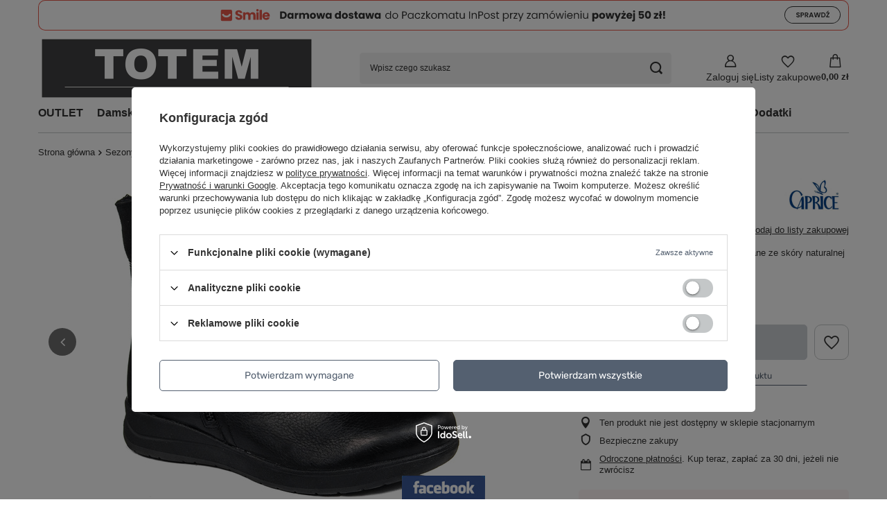

--- FILE ---
content_type: text/html; charset=utf-8
request_url: https://www.totembut.pl/product-pol-3000-Botki-damskie-Caprice-9-26352-27-022-Black.html
body_size: 48770
content:
<!DOCTYPE html>
<html lang="pl" class="--vat --gross " ><head><link rel="preload" as="image" fetchpriority="high" href="/hpeciai/025d55c905189184228651eb1fa8ec64/pol_pm_Botki-damskie-Caprice-9-26352-27-022-Black-3000_1.jpg"><meta name="viewport" content="initial-scale = 1.0, maximum-scale = 5.0, width=device-width, viewport-fit=cover"><meta http-equiv="Content-Type" content="text/html; charset=utf-8"><meta http-equiv="X-UA-Compatible" content="IE=edge"><title>Botki damskie Caprice 9-26352-27 022 Black</title><meta name="keywords" content=""><meta name="description" content="Ciepłe botki damskie Caprice 26352 wykonane ze skóry naturalnej w czarnym kolorze. Buty ocieplone. "><link rel="icon" href="/gfx/pol/favicon.ico"><meta name="theme-color" content="#546070"><meta name="msapplication-navbutton-color" content="#546070"><meta name="apple-mobile-web-app-status-bar-style" content="#546070"><link rel="stylesheet" type="text/css" href="/gfx/pol/projector_style.css.gzip?r=1766425898"><style>
							#photos_slider[data-skeleton] .photos__link:before {
								padding-top: calc(min((480/600 * 100%), 480px));
							}
							@media (min-width: 979px) {.photos__slider[data-skeleton] .photos__figure:not(.--nav):first-child .photos__link {
								max-height: 480px;
							}}
						</style><script>var app_shop={urls:{prefix:'data="/gfx/'.replace('data="', '')+'pol/',graphql:'/graphql/v1/'},vars:{meta:{viewportContent:'initial-scale = 1.0, maximum-scale = 5.0, width=device-width, viewport-fit=cover'},priceType:'gross',priceTypeVat:true,productDeliveryTimeAndAvailabilityWithBasket:false,geoipCountryCode:'US',fairShopLogo: { enabled: false, image: '/gfx/standards/safe_light.svg'},currency:{id:'PLN',symbol:'zł',country:'pl',format:'###,##0.00',beforeValue:false,space:true,decimalSeparator:',',groupingSeparator:' '},language:{id:'pol',symbol:'pl',name:'Polski'},omnibus:{enabled:true,rebateCodeActivate:false,hidePercentageDiscounts:false,},},txt:{priceTypeText:' brutto',},fn:{},fnrun:{},files:[],graphql:{}};const getCookieByName=(name)=>{const value=`; ${document.cookie}`;const parts = value.split(`; ${name}=`);if(parts.length === 2) return parts.pop().split(';').shift();return false;};if(getCookieByName('freeeshipping_clicked')){document.documentElement.classList.remove('--freeShipping');}if(getCookieByName('rabateCode_clicked')){document.documentElement.classList.remove('--rabateCode');}function hideClosedBars(){const closedBarsArray=JSON.parse(localStorage.getItem('closedBars'))||[];if(closedBarsArray.length){const styleElement=document.createElement('style');styleElement.textContent=`${closedBarsArray.map((el)=>`#${el}`).join(',')}{display:none !important;}`;document.head.appendChild(styleElement);}}hideClosedBars();</script><meta name="robots" content="index,follow"><meta name="rating" content="general"><meta name="Author" content="SKLEP TOTEMBUT  na bazie IdoSell (www.idosell.com/shop)."><meta property="fb:admins" content="100008397765519"><meta property="fb:app_id" content="562481820552319">
<!-- Begin partytown html or js -->

<script>partytownConfig = ["gtm_web_worker_active"] </script><script>partytown = {
          lib: "/partytown/",
          resolveUrl: function (url, location, type) {
            if (url.pathname.includes("debug/bootstrap")) {
                  const proxyUrl = new URL(`${location?.origin}/proxy/${url.href}`);
                  return proxyUrl;
              }
            if (url.href.search("proxy") === -1 && type === "script" && url.href.includes("facebook")) {
                const proxyUrl = new URL(`${location?.origin}/proxy/${url.href}`);
                return proxyUrl;
            }
            return url;
          },
          forward: [["dataLayer.push", { preserveBehavior: true }] , ""],
        }; window?.partytownCallback?.();</script><script>const t={preserveBehavior:!1},e=e=>{if("string"==typeof e)return[e,t];const[n,r=t]=e;return[n,{...t,...r}]},n=Object.freeze((t=>{const e=new Set;let n=[];do{Object.getOwnPropertyNames(n).forEach((t=>{"function"==typeof n[t]&&e.add(t)}))}while((n=Object.getPrototypeOf(n))!==Object.prototype);return Array.from(e)})());!function(t,r,o,i,a,s,c,d,l,p,u=t,f){function h(){f||(f=1,"/"==(c=(s.lib||"/~partytown/")+(s.debug?"debug/":""))[0]&&(l=r.querySelectorAll('script[type="text/partytown"]'),i!=t?i.dispatchEvent(new CustomEvent("pt1",{detail:t})):(d=setTimeout(v,1e4),r.addEventListener("pt0",w),a?y(1):o.serviceWorker?o.serviceWorker.register(c+(s.swPath||"partytown-sw.js"),{scope:c}).then((function(t){t.active?y():t.installing&&t.installing.addEventListener("statechange",(function(t){"activated"==t.target.state&&y()}))}),console.error):v())))}function y(e){p=r.createElement(e?"script":"iframe"),t._pttab=Date.now(),e||(p.style.display="block",p.style.width="0",p.style.height="0",p.style.border="0",p.style.visibility="hidden",p.setAttribute("aria-hidden",!0)),p.src=c+"partytown-"+(e?"atomics.js?v=0.10.1":"sandbox-sw.html?"+t._pttab),r.querySelector(s.sandboxParent||"body").appendChild(p)}function v(n,o){for(w(),i==t&&(s.forward||[]).map((function(n){const[r]=e(n);delete t[r.split(".")[0]]})),n=0;n<l.length;n++)(o=r.createElement("script")).innerHTML=l[n].innerHTML,o.nonce=s.nonce,r.head.appendChild(o);p&&p.parentNode.removeChild(p)}function w(){clearTimeout(d)}s=t.partytown||{},i==t&&(s.forward||[]).map((function(r){const[o,{preserveBehavior:i}]=e(r);u=t,o.split(".").map((function(e,r,o){var a;u=u[o[r]]=r+1<o.length?u[o[r]]||(a=o[r+1],n.includes(a)?[]:{}):(()=>{let e=null;if(i){const{methodOrProperty:n,thisObject:r}=((t,e)=>{let n=t;for(let t=0;t<e.length-1;t+=1)n=n[e[t]];return{thisObject:n,methodOrProperty:e.length>0?n[e[e.length-1]]:void 0}})(t,o);"function"==typeof n&&(e=(...t)=>n.apply(r,...t))}return function(){let n;return e&&(n=e(arguments)),(t._ptf=t._ptf||[]).push(o,arguments),n}})()}))})),"complete"==r.readyState?h():(t.addEventListener("DOMContentLoaded",h),t.addEventListener("load",h))}(window,document,navigator,top,window.crossOriginIsolated);</script>

<!-- End partytown html or js -->

<!-- Begin LoginOptions html -->

<style>
#client_new_social .service_item[data-name="service_Apple"]:before, 
#cookie_login_social_more .service_item[data-name="service_Apple"]:before,
.oscop_contact .oscop_login__service[data-service="Apple"]:before {
    display: block;
    height: 2.6rem;
    content: url('/gfx/standards/apple.svg?r=1743165583');
}
.oscop_contact .oscop_login__service[data-service="Apple"]:before {
    height: auto;
    transform: scale(0.8);
}
#client_new_social .service_item[data-name="service_Apple"]:has(img.service_icon):before,
#cookie_login_social_more .service_item[data-name="service_Apple"]:has(img.service_icon):before,
.oscop_contact .oscop_login__service[data-service="Apple"]:has(img.service_icon):before {
    display: none;
}
</style>

<!-- End LoginOptions html -->

<!-- Open Graph -->
<meta property="og:type" content="website"><meta property="og:url" content="https://www.totembut.pl/product-pol-3000-Botki-damskie-Caprice-9-26352-27-022-Black.html
"><meta property="og:title" content="Botki damskie Caprice 9-26352-27 022 Black"><meta property="og:description" content="Ciepłe botki damskie Caprice 26352 wykonane ze skóry naturalnej w czarnym kolorze. Buty ocieplone. "><meta property="og:site_name" content="SKLEP TOTEMBUT "><meta property="og:locale" content="pl_PL"><meta property="og:image" content="https://www.totembut.pl/hpeciai/1cf655954de9c785723bc4617f331099/pol_pl_Botki-damskie-Caprice-9-26352-27-022-Black-3000_1.jpg"><meta property="og:image:width" content="600"><meta property="og:image:height" content="480"><link rel="manifest" href="https://www.totembut.pl/data/include/pwa/1/manifest.json?t=3"><meta name="apple-mobile-web-app-capable" content="yes"><meta name="apple-mobile-web-app-status-bar-style" content="black"><meta name="apple-mobile-web-app-title" content="www.totembut.pl"><link rel="apple-touch-icon" href="/data/include/pwa/1/icon-128.png"><link rel="apple-touch-startup-image" href="/data/include/pwa/1/logo-512.png" /><meta name="msapplication-TileImage" content="/data/include/pwa/1/icon-144.png"><meta name="msapplication-TileColor" content="#2F3BA2"><meta name="msapplication-starturl" content="/"><script type="application/javascript">var _adblock = true;</script><script async src="/data/include/advertising.js"></script><script type="application/javascript">var statusPWA = {
                online: {
                    txt: "Połączono z internetem",
                    bg: "#5fa341"
                },
                offline: {
                    txt: "Brak połączenia z internetem",
                    bg: "#eb5467"
                }
            }</script><script async type="application/javascript" src="/ajax/js/pwa_online_bar.js?v=1&r=6"></script><script >
window.dataLayer = window.dataLayer || [];
window.gtag = function gtag() {
dataLayer.push(arguments);
}
gtag('consent', 'default', {
'ad_storage': 'denied',
'analytics_storage': 'denied',
'ad_personalization': 'denied',
'ad_user_data': 'denied',
'wait_for_update': 500
});

gtag('set', 'ads_data_redaction', true);
</script><script id="iaiscript_1" data-requirements="W10=" data-ga4_sel="ga4script">
window.iaiscript_1 = `<${'script'}  class='google_consent_mode_update'>
gtag('consent', 'update', {
'ad_storage': 'denied',
'analytics_storage': 'denied',
'ad_personalization': 'denied',
'ad_user_data': 'denied'
});
</${'script'}>`;
</script>
<!-- End Open Graph -->

<link rel="canonical" href="https://www.totembut.pl/product-pol-3000-Botki-damskie-Caprice-9-26352-27-022-Black.html" />

                <!-- Global site tag (gtag.js) -->
                <script  async src="https://www.googletagmanager.com/gtag/js?id=AW-16583713739"></script>
                <script >
                    window.dataLayer = window.dataLayer || [];
                    window.gtag = function gtag(){dataLayer.push(arguments);}
                    gtag('js', new Date());
                    
                    gtag('config', 'AW-16583713739', {"allow_enhanced_conversions":true});
gtag('config', 'AW-366467425', {"allow_enhanced_conversions":true});
gtag('config', 'G-4GV19LMBL1');

                </script>
                
<!-- Begin additional html or js -->


<!--3|1|3-->
<meta name="google-site-verification" content="7qfS2YmevTBlKJFgtaEWKRlKMqye9dP2c84PsvkL6vI" />
<!--4|1|5| modified: 2023-07-17 23:30:05-->
<!-- Google tag (gtag.js) -->
<script async src="https://www.googletagmanager.com/gtag/js?id=G-4GV19LMBL1"></script>
<script>
  window.dataLayer = window.dataLayer || [];
  function gtag(){dataLayer.push(arguments);}
  gtag('js', new Date());

  gtag('config', 'G-4GV19LMBL1');
</script>

<!--11|1|9| modified: 2025-12-11 17:20:42-->
<p><div style="text-align: center"><img src="/data/include/cms//slim-large-horizontal2.svg" border="0" alt="" width="auto" height="auto" /><a href="https://www.totembut.pl/Darmowy-zwroty-InPost-cabout-pol-25.html"></a></p>




<!-- End additional html or js -->
                <script>
                if (window.ApplePaySession && window.ApplePaySession.canMakePayments()) {
                    var applePayAvailabilityExpires = new Date();
                    applePayAvailabilityExpires.setTime(applePayAvailabilityExpires.getTime() + 2592000000); //30 days
                    document.cookie = 'applePayAvailability=yes; expires=' + applePayAvailabilityExpires.toUTCString() + '; path=/;secure;'
                    var scriptAppleJs = document.createElement('script');
                    scriptAppleJs.src = "/ajax/js/apple.js?v=3";
                    if (document.readyState === "interactive" || document.readyState === "complete") {
                          document.body.append(scriptAppleJs);
                    } else {
                        document.addEventListener("DOMContentLoaded", () => {
                            document.body.append(scriptAppleJs);
                        });  
                    }
                } else {
                    document.cookie = 'applePayAvailability=no; path=/;secure;'
                }
                </script>
                <script>let paypalDate = new Date();
                    paypalDate.setTime(paypalDate.getTime() + 86400000);
                    document.cookie = 'payPalAvailability_PLN=-1; expires=' + paypalDate.getTime() + '; path=/; secure';
                </script></head><body><div id="container" class="projector_page container max-width-1200"><header class=" commercial_banner"><script class="ajaxLoad">app_shop.vars.vat_registered="true";app_shop.vars.currency_format="###,##0.00";app_shop.vars.currency_before_value=false;app_shop.vars.currency_space=true;app_shop.vars.symbol="zł";app_shop.vars.id="PLN";app_shop.vars.baseurl="http://www.totembut.pl/";app_shop.vars.sslurl="https://www.totembut.pl/";app_shop.vars.curr_url="%2Fproduct-pol-3000-Botki-damskie-Caprice-9-26352-27-022-Black.html";var currency_decimal_separator=',';var currency_grouping_separator=' ';app_shop.vars.blacklist_extension=["exe","com","swf","js","php"];app_shop.vars.blacklist_mime=["application/javascript","application/octet-stream","message/http","text/javascript","application/x-deb","application/x-javascript","application/x-shockwave-flash","application/x-msdownload"];app_shop.urls.contact="/contact-pol.html";</script><div id="viewType" style="display:none"></div><div id="menu_skip" class="menu_skip"><a href="#layout" class="btn --outline --medium menu_skip__link --layout">Przejdź do zawartości strony</a><a href="#menu_search" class="btn --outline --medium menu_skip__link --search">Przejdź do wyszukiwarki</a></div><div id="logo" class="d-flex align-items-center" data-bg="/data/gfx/mask/pol/top_1_big.jpg"><a href="/" target="_self" aria-label="Logo sklepu"><picture><source media="(min-width:979px)" srcset="/data/gfx/mask/pol/logo_1_big.webp" width="800" height="190"></source><source media="(min-width:757px)" srcset="/data/gfx/mask/pol/1210850939.webp" width="800" height="190"></source><img src="/data/gfx/mask/pol/logo_1_small.webp" alt="" width="800" height="190"></picture></a></div><form action="https://www.totembut.pl/search.php" method="get" id="menu_search" class="menu_search"><a href="#showSearchForm" class="menu_search__mobile" aria-label="Szukaj"></a><div class="menu_search__block"><div class="menu_search__item --input"><input class="menu_search__input" type="text" name="text" autocomplete="off" placeholder="Wpisz czego szukasz" aria-label="Wpisz czego szukasz"><button class="menu_search__submit" type="submit" aria-label="Szukaj"></button></div><div class="menu_search__item --results search_result"></div></div></form><div id="menu_top" class="menu_top"><div class="account_links"><a class="account_links__item" href="https://www.totembut.pl/login.php" aria-label="Zaloguj się"><span class="account_links__text --logged-out">Zaloguj się</span></a></div><div class="shopping_list_top hover__wrapper" data-empty="true"><a href="https://www.totembut.pl/pl/shoppinglist/" class="wishlist_link slt_link --empty" aria-label="Listy zakupowe"><span class="slt_link__text">Listy zakupowe</span></a><div class="slt_lists hover__element"><ul class="slt_lists__nav"><li class="slt_lists__nav_item" data-list_skeleton="true" data-list_id="true" data-shared="true"><a href="#" class="slt_lists__nav_link" data-list_href="true"><span class="slt_lists__nav_name" data-list_name="true"></span><span class="slt_lists__count" data-list_count="true">0</span></a></li><li class="slt_lists__nav_item --empty"><a class="slt_lists__nav_link --empty" href="https://www.totembut.pl/pl/shoppinglist/"><span class="slt_lists__nav_name" data-list_name="true">Lista zakupowa</span><span class="slt_lists__count" data-list_count="true">0</span></a></li></ul></div></div><div id="menu_basket" class="top_basket hover__wrapper --skeleton --mobile_hide"><a class="top_basket__sub" title="Przejdź do koszyka" href="/basketedit.php" aria-label="Wartość koszyka: 0,00 zł"><span class="badge badge-info"></span><strong class="top_basket__price">0,00 zł</strong></a><div class="top_basket__express_checkout_container"><express-checkout type="basket"></express-checkout></div><script>
        app_shop.vars.cache_html = true;
      </script><div class="top_basket__details hover__element --skeleton"><div class="top_basket__skeleton --name"></div><div class="top_basket__skeleton --product"></div><div class="top_basket__skeleton --product"></div><div class="top_basket__skeleton --product --last"></div><div class="top_basket__skeleton --sep"></div><div class="top_basket__skeleton --summary"></div></div></div><template id="top_basket_product"><div class="top_basket__product"><a class="top_basket__img" title=""><picture><source type="image/webp" srcset=""></source><img src="" alt=""></picture></a><a class="top_basket__link" title=""></a><div class="top_basket__prices"><span class="top_basket__price"></span><span class="top_basket__unit"></span><span class="top_basket__vat"></span></div></div></template><template id="top_basket_summary"><div class="top_basket__summary_shipping_free"><span class="top_basket__summary_label --freeshipping_limit">Do darmowej dostawy brakuje <span class="top_basket__summary_value"></span></span><span class="progress_bar"><span class="progress_bar__value"></span></span></div><div class="top_basket__summary_item --worth"><span class="top_basket__summary_label">Wartość zamówienia:</span><b class="top_basket__summary_value"></b></div><div class="top_basket__summary_item --shipping"><span class="top_basket__summary_label">Koszt przesyłki:</span><b class="top_basket__summary_value"></b></div><div class="top_basket__buttons"><a class="btn --solid --large" data-ec-class="btn --outline --large" title="Przejdź do koszyka" href="/basketedit.php">
        Przejdź do koszyka
      </a><div id="top_basket__express_checkout_placeholder"></div></div></template><template id="top_basket_details"><div class="top_basket__details hover__element"><div class="top_basket__details_sub"><div class="headline"><span class="headline__name">Twój koszyk (<span class="top_basket__count"></span>)</span></div><div class="top_basket__products"></div><div class="top_basket__summary"></div></div></div></template></div><nav id="menu_categories" class="wide" aria-label="Kategorie główne"><button type="button" class="navbar-toggler" aria-label="Menu"><i class="icon-reorder"></i></button><div class="navbar-collapse" id="menu_navbar"><ul class="navbar-nav mx-md-n2"><li class="nav-item"><span class="nav-link-wrapper"><a  href="/pol_m_OUTLET-618.html" target="_self" title="OUTLET" class="nav-link --l1" >OUTLET</a><button class="nav-link-expand" type="button" aria-label="OUTLET, Menu"></button></span><ul class="navbar-subnav"><li class="nav-header"><a href="#backLink" class="nav-header__backLink" aria-label="Wróć"><i class="icon-angle-left"></i></a><a  href="/pol_m_OUTLET-618.html" target="_self" title="OUTLET" class="nav-link --l1" >OUTLET</a></li><li class="nav-item empty"><a  href="/pol_m_OUTLET_Meskie-620.html" target="_self" title="Męskie" class="nav-link --l2" >Męskie</a></li></ul></li><li class="nav-item"><span class="nav-link-wrapper"><a  href="/pol_m_Damskie-195.html" target="_self" title="Damskie" class="nav-link --l1" >Damskie</a><button class="nav-link-expand" type="button" aria-label="Damskie, Menu"></button></span><ul class="navbar-subnav"><li class="nav-header"><a href="#backLink" class="nav-header__backLink" aria-label="Wróć"><i class="icon-angle-left"></i></a><a  href="/pol_m_Damskie-195.html" target="_self" title="Damskie" class="nav-link --l1" >Damskie</a></li><li class="nav-item"><a  href="/pol_m_Damskie_Polbuty-200.html" target="_self" title="Półbuty " class="nav-link --l2" >Półbuty </a><ul class="navbar-subsubnav more"><li class="nav-header"><a href="#backLink" class="nav-header__backLink" aria-label="Wróć"><i class="icon-angle-left"></i></a><a  href="/pol_m_Damskie_Polbuty-200.html" target="_self" title="Półbuty " class="nav-link --l2" >Półbuty </a></li><li class="nav-item"><a  href="https://www.totembut.pl/pol_m_Damskie_Polbuty-200.html" target="_self" title="Pokaż wszystkie" class="nav-link --l3" >Pokaż wszystkie</a></li><li class="nav-item"><a  href="/pol_m_Damskie_Polbuty-_Azurowe-244.html" target="_self" title="Ażurowe" class="nav-link --l3" >Ażurowe</a></li><li class="nav-item"><a  href="/pol_m_Damskie_Polbuty-_Baleriny-215.html" target="_self" title="Baleriny" class="nav-link --l3" >Baleriny</a></li><li class="nav-item"><a  href="/pol_m_Damskie_Polbuty-_Espadryle-583.html" target="_self" title="Espadryle" class="nav-link --l3" >Espadryle</a></li><li class="nav-item"><a  href="/pol_m_Damskie_Polbuty-_Jazzowki-233.html" target="_self" title="Jazzówki" class="nav-link --l3" >Jazzówki</a></li><li class="nav-item"><a  href="/pol_m_Damskie_Polbuty-_Kalosze-378.html" target="_self" title="Kalosze" class="nav-link --l3" >Kalosze</a></li><li class="nav-item"><a  href="/pol_m_Damskie_Polbuty-_Koturny-433.html" target="_self" title="Koturny" class="nav-link --l3" >Koturny</a></li><li class="nav-item"><a  href="/buty-loafersy-damskie" target="_self" title="Loafersy " class="nav-link --l3" >Loafersy </a></li><li class="nav-item"><a  href="/pol_m_Damskie_Polbuty-_Lordsy-237.html" target="_self" title="Lordsy" class="nav-link --l3" >Lordsy</a></li><li class="nav-item"><a  href="/pol_m_Damskie_Polbuty-_Mokasyny-224.html" target="_self" title="Mokasyny" class="nav-link --l3" >Mokasyny</a></li><li class="nav-item"><a  href="/pol_m_Damskie_Polbuty-_Na-platformie-223.html" target="_self" title="Na platformie" class="nav-link --l3" >Na platformie</a></li><li class="nav-item"><a  href="/pol_m_Damskie_Polbuty-_Na-grubej-podeszwie-524.html" target="_self" title="Na grubej podeszwie" class="nav-link --l3" >Na grubej podeszwie</a></li><li class="nav-item"><a  href="/pol_m_Damskie_Polbuty-_Na-rzepy-413.html" target="_self" title="Na rzepy" class="nav-link --l3" >Na rzepy</a></li><li class="nav-item"><a  href="/pol_m_Damskie_Polbuty-_Sneakersy-299.html" target="_self" title="Sneakersy" class="nav-link --l3" >Sneakersy</a></li><li class="nav-item"><a  href="/pol_m_Damskie_Polbuty-_Sportowe-221.html" target="_self" title="Sportowe" class="nav-link --l3" >Sportowe</a></li><li class="nav-item"><a  href="/pol_m_Damskie_Polbuty-_Sznurowane-234.html" target="_self" title="Sznurowane" class="nav-link --l3" >Sznurowane</a></li><li class="nav-item"><a  href="/pol_m_Damskie_Polbuty-_Tenisowki-341.html" target="_self" title="Tenisówki" class="nav-link --l3" >Tenisówki</a></li><li class="nav-item"><a  href="/pol_m_Damskie_Polbuty-_Trampki-316.html" target="_self" title="Trampki" class="nav-link --l3" >Trampki</a></li><li class="nav-item"><a  href="/pol_m_Damskie_Polbuty-_Koronkowe-578.html" target="_self" title="Koronkowe" class="nav-link --l3" >Koronkowe</a></li><li class="nav-item"><a  href="/pol_m_Damskie_Polbuty-_Open-Toe-581.html" target="_self" title="Open Toe" class="nav-link --l3" >Open Toe</a></li><li class="nav-item"><a  href="/pol_m_Damskie_Polbuty-_Barefoot-615.html" target="_self" title="Barefoot" class="nav-link --l3" >Barefoot</a></li><li class="nav-item --all"><a class="nav-link --l3" href="/pol_n_Damskie_Polbuty-200.html">+ Pokaż wszystkie</a></li><li class="nav-item --extend"><a href="" class="nav-link --l3" txt_alt="- Zwiń">+ Rozwiń</a></li></ul></li><li class="nav-item"><a  href="/pol_m_Damskie_Czolenka-199.html" target="_self" title="Czółenka" class="nav-link --l2" >Czółenka</a><ul class="navbar-subsubnav more"><li class="nav-header"><a href="#backLink" class="nav-header__backLink" aria-label="Wróć"><i class="icon-angle-left"></i></a><a  href="/pol_m_Damskie_Czolenka-199.html" target="_self" title="Czółenka" class="nav-link --l2" >Czółenka</a></li><li class="nav-item"><a  href="https://www.totembut.pl/pol_m_Damskie_Czolenka-199.html" target="_self" title="Pokaż wszystkie" class="nav-link --l3" >Pokaż wszystkie</a></li><li class="nav-item"><a  href="/Szpilki-Damskie" target="_self" title="Szpilki" class="nav-link --l3" >Szpilki</a></li><li class="nav-item"><a  href="/pol_m_Damskie_Czolenka_Na-Slupku-388.html" target="_self" title="Na Słupku" class="nav-link --l3" >Na Słupku</a></li><li class="nav-item"><a  href="/pol_m_Damskie_Czolenka_Na-Klocku-387.html" target="_self" title="Na Klocku" class="nav-link --l3" >Na Klocku</a></li><li class="nav-item"><a  href="/pol_m_Damskie_Czolenka_Na-Kieliszku-395.html" target="_self" title="Na Kieliszku" class="nav-link --l3" >Na Kieliszku</a></li><li class="nav-item"><a  href="/pol_m_Damskie_Czolenka_Na-Koturnie-243.html" target="_self" title="Na Koturnie" class="nav-link --l3" >Na Koturnie</a></li><li class="nav-item"><a  href="/czolenka-buty-z-odkrytymi-palcami" target="_self" title="Odkryte palce" class="nav-link --l3" >Odkryte palce</a></li><li class="nav-item"><a  href="/pol_m_Damskie_Czolenka_Z-ozdobami-493.html" target="_self" title="Z ozdobami" class="nav-link --l3" >Z ozdobami</a></li><li class="nav-item"><a  href="/pol_m_Damskie_Czolenka_Z-paskami-494.html" target="_self" title="Z paskami" class="nav-link --l3" >Z paskami</a></li><li class="nav-item"><a  href="/pol_m_Damskie_Czolenka_Z-odkryta-pieta-495.html" target="_self" title="Z odkryta piętą" class="nav-link --l3" >Z odkryta piętą</a></li><li class="nav-item"><a  href="/pol_m_Damskie_Czolenka_Plaskie-580.html" target="_self" title="Płaskie" class="nav-link --l3" >Płaskie</a></li><li class="nav-item --all"><a class="nav-link --l3" href="/pol_m_Damskie_Czolenka-199.html">+ Pokaż wszystkie</a></li><li class="nav-item --extend"><a href="" class="nav-link --l3" txt_alt="- Zwiń">+ Rozwiń</a></li></ul></li><li class="nav-item"><a  href="/pol_m_Damskie_Sandaly-231.html" target="_self" title="Sandały" class="nav-link --l2" >Sandały</a><ul class="navbar-subsubnav more"><li class="nav-header"><a href="#backLink" class="nav-header__backLink" aria-label="Wróć"><i class="icon-angle-left"></i></a><a  href="/pol_m_Damskie_Sandaly-231.html" target="_self" title="Sandały" class="nav-link --l2" >Sandały</a></li><li class="nav-item"><a  href="https://www.totembut.pl/pol_m_Damskie_Sandaly-231.html" target="_self" title="Pokaż wszystkie" class="nav-link --l3" >Pokaż wszystkie</a></li><li class="nav-item"><a  href="/pol_m_Damskie_Sandaly_Sandaly-Plaskie-411.html" target="_self" title="Sandały Płaskie" class="nav-link --l3" >Sandały Płaskie</a></li><li class="nav-item"><a  href="/pol_m_Damskie_Sandaly_Sandaly-na-Obcasie-230.html" target="_self" title="Sandały na Obcasie" class="nav-link --l3" >Sandały na Obcasie</a></li><li class="nav-item"><a  href="/pol_m_Damskie_Sandaly_Sandaly-na-Koturnie-235.html" target="_self" title="Sandały na Koturnie" class="nav-link --l3" >Sandały na Koturnie</a></li><li class="nav-item"><a  href="/pol_m_Damskie_Sandaly_Sandaly-na-Platformie-479.html" target="_self" title="Sandały na Platformie" class="nav-link --l3" >Sandały na Platformie</a></li><li class="nav-item"><a  href="/pol_m_Damskie_Sandaly_Sandaly-na-szpilce-519.html" target="_self" title="Sandały na szpilce" class="nav-link --l3" >Sandały na szpilce</a></li><li class="nav-item"><a  href="/pol_m_Damskie_Sandaly_Sandaly-z-Cholewka-438.html" target="_self" title="Sandały z Cholewką" class="nav-link --l3" >Sandały z Cholewką</a></li><li class="nav-item"><a  href="/pol_m_Damskie_Sandaly_Buty-z-paskiem-na-kostce-253.html" target="_self" title="Buty z paskiem na kostce" class="nav-link --l3" >Buty z paskiem na kostce</a></li><li class="nav-item"><a  href="/pol_m_Damskie_Sandaly_Zakryta-pieta-518.html" target="_self" title="Zakryta pięta" class="nav-link --l3" >Zakryta pięta</a></li><li class="nav-item"><a  href="/pol_m_Damskie_Sandaly_Zakryte-palce-520.html" target="_self" title="Zakryte palce" class="nav-link --l3" >Zakryte palce</a></li><li class="nav-item"><a  href="/pol_m_Damskie_Sandaly_Silikonowe-371.html" target="_self" title="Silikonowe" class="nav-link --l3" >Silikonowe</a></li><li class="nav-item"><a  href="/pol_m_Damskie_Sandaly_Sportowe-439.html" target="_self" title="Sportowe" class="nav-link --l3" >Sportowe</a></li><li class="nav-item"><a  href="/pol_m_Damskie_Sandaly_Sandaly-wsuwane-582.html" target="_self" title="Sandały wsuwane" class="nav-link --l3" >Sandały wsuwane</a></li><li class="nav-item"><a  href="/pol_m_Damskie_Sandaly_Czarne-Sandaly-591.html" target="_self" title="Czarne Sandały" class="nav-link --l3" >Czarne Sandały</a></li><li class="nav-item"><a  href="/pol_m_Damskie_Sandaly_Zlote-Sandaly-592.html" target="_self" title="Złote Sandały" class="nav-link --l3" >Złote Sandały</a></li><li class="nav-item"><a  href="/pol_m_Damskie_Sandaly_Biale-Sandaly-593.html" target="_self" title="Białe Sandały" class="nav-link --l3" >Białe Sandały</a></li><li class="nav-item"><a  href="/pol_m_Damskie_Sandaly_Bezowe-Sandaly-594.html" target="_self" title="Beżowe Sandały" class="nav-link --l3" >Beżowe Sandały</a></li><li class="nav-item --all"><a class="nav-link --l3" href="/pol_m_Damskie_Sandaly-231.html">+ Pokaż wszystkie</a></li><li class="nav-item --extend"><a href="" class="nav-link --l3" txt_alt="- Zwiń">+ Rozwiń</a></li></ul></li><li class="nav-item"><a  href="/pol_m_Damskie_Klapki-232.html" target="_self" title="Klapki" class="nav-link --l2" >Klapki</a><ul class="navbar-subsubnav more"><li class="nav-header"><a href="#backLink" class="nav-header__backLink" aria-label="Wróć"><i class="icon-angle-left"></i></a><a  href="/pol_m_Damskie_Klapki-232.html" target="_self" title="Klapki" class="nav-link --l2" >Klapki</a></li><li class="nav-item"><a  href="https://www.totembut.pl/pol_m_Damskie_Klapki-232.html" target="_self" title="Pokaż wszystkie" class="nav-link --l3" >Pokaż wszystkie</a></li><li class="nav-item"><a  href="/pol_m_Damskie_Klapki_Plaskie-389.html" target="_self" title="Płaskie" class="nav-link --l3" >Płaskie</a></li><li class="nav-item"><a  href="/pol_m_Damskie_Klapki_Na-Obcasie-442.html" target="_self" title="Na Obcasie" class="nav-link --l3" >Na Obcasie</a></li><li class="nav-item"><a  href="/pol_m_Damskie_Klapki_Na-Koturnie-414.html" target="_self" title="Na Koturnie" class="nav-link --l3" >Na Koturnie</a></li><li class="nav-item"><a  href="/pol_m_Damskie_Klapki_Na-Platformie-480.html" target="_self" title="Na Platformie" class="nav-link --l3" >Na Platformie</a></li><li class="nav-item"><a  href="/pol_m_Damskie_Klapki_Japonki-327.html" target="_self" title="Japonki" class="nav-link --l3" >Japonki</a></li><li class="nav-item"><a  href="/pol_m_Damskie_Klapki_Klapki-basenowe-352.html" target="_self" title="Klapki basenowe" class="nav-link --l3" >Klapki basenowe</a></li><li class="nav-item"><a  href="/pol_m_Damskie_Klapki_Kapcie-481.html" target="_self" title="Kapcie" class="nav-link --l3" >Kapcie</a></li><li class="nav-item"><a  href="/pol_m_Damskie_Klapki_Czarne-Klapki-595.html" target="_self" title="Czarne Klapki" class="nav-link --l3" >Czarne Klapki</a></li><li class="nav-item"><a  href="/pol_m_Damskie_Klapki_Biale-Klapki-596.html" target="_self" title="Białe Klapki" class="nav-link --l3" >Białe Klapki</a></li><li class="nav-item"><a  href="/pol_m_Damskie_Klapki_Zlote-Klapki-597.html" target="_self" title="Złote Klapki" class="nav-link --l3" >Złote Klapki</a></li><li class="nav-item"><a  href="/pol_m_Damskie_Klapki_Bezowe-Klapki-598.html" target="_self" title="Beżowe Klapki" class="nav-link --l3" >Beżowe Klapki</a></li><li class="nav-item"><a  href="/pol_m_Damskie_Klapki_Brazowe-Klapki-599.html" target="_self" title="Brązowe Klapki" class="nav-link --l3" >Brązowe Klapki</a></li><li class="nav-item --all"><a class="nav-link --l3" href="/pol_m_Damskie_Klapki-232.html">+ Pokaż wszystkie</a></li><li class="nav-item --extend"><a href="" class="nav-link --l3" txt_alt="- Zwiń">+ Rozwiń</a></li></ul></li><li class="nav-item"><a  href="/pol_m_Damskie_Botki-198.html" target="_self" title="Botki" class="nav-link --l2" >Botki</a><ul class="navbar-subsubnav more"><li class="nav-header"><a href="#backLink" class="nav-header__backLink" aria-label="Wróć"><i class="icon-angle-left"></i></a><a  href="/pol_m_Damskie_Botki-198.html" target="_self" title="Botki" class="nav-link --l2" >Botki</a></li><li class="nav-item"><a  href="https://www.totembut.pl/pol_m_Damskie_Botki-198.html" target="_self" title="Pokaż wszystkie" class="nav-link --l3" >Pokaż wszystkie</a></li><li class="nav-item"><a  href="/pol_m_Damskie_Botki_Botki-Azurowe-252.html" target="_self" title="Botki Ażurowe" class="nav-link --l3" >Botki Ażurowe</a></li><li class="nav-item"><a  href="/pol_m_Damskie_Botki_Botki-Przejsciowe-211.html" target="_self" title="Botki Przejściowe" class="nav-link --l3" >Botki Przejściowe</a></li><li class="nav-item"><a  href="/pol_m_Damskie_Botki_Botki-Zamszowe-290.html" target="_self" title="Botki Zamszowe" class="nav-link --l3" >Botki Zamszowe</a></li><li class="nav-item"><a  href="/pol_m_Damskie_Botki_Trzewiki-273.html" target="_self" title="Trzewiki" class="nav-link --l3" >Trzewiki</a></li><li class="nav-item"><a  href="/pol_m_Damskie_Botki_Sniegowce-303.html" target="_self" title="Śniegowce" class="nav-link --l3" >Śniegowce</a></li><li class="nav-item"><a  href="/pol_m_Damskie_Botki_Botki-na-Plaskim-Obcasie-288.html" target="_self" title="Botki na Płaskim Obcasie" class="nav-link --l3" >Botki na Płaskim Obcasie</a></li><li class="nav-item"><a  href="/pol_m_Damskie_Botki_Botki-na-Obcasie-289.html" target="_self" title="Botki na Obcasie" class="nav-link --l3" >Botki na Obcasie</a></li><li class="nav-item"><a  href="/pol_m_Damskie_Botki_Botki-Czarne-338.html" target="_self" title="Botki Czarne" class="nav-link --l3" >Botki Czarne</a></li><li class="nav-item"><a  href="/pol_m_Damskie_Botki_Botki-na-Szpilce-381.html" target="_self" title="Botki na Szpilce" class="nav-link --l3" >Botki na Szpilce</a></li><li class="nav-item"><a  href="/pol_m_Damskie_Botki_Botki-z-Ozdobami-291.html" target="_self" title="Botki z Ozdobami" class="nav-link --l3" >Botki z Ozdobami</a></li><li class="nav-item"><a  href="/pol_m_Damskie_Botki_Botki-Lakierowane-398.html" target="_self" title="Botki Lakierowane" class="nav-link --l3" >Botki Lakierowane</a></li><li class="nav-item"><a  href="/pol_m_Damskie_Botki_Botki-na-Koturnie-331.html" target="_self" title="Botki na Koturnie" class="nav-link --l3" >Botki na Koturnie</a></li><li class="nav-item"><a  href="/pol_m_Damskie_Botki_Botki-na-Platformie-483.html" target="_self" title="Botki na Platformie" class="nav-link --l3" >Botki na Platformie</a></li><li class="nav-item"><a  href="/pol_m_Damskie_Botki_Botki-na-Rzepy-617.html" target="_self" title="Botki na Rzepy" class="nav-link --l3" >Botki na Rzepy</a></li><li class="nav-item"><a  href="/pol_m_Damskie_Botki_Kowbojki-302.html" target="_self" title="Kowbojki" class="nav-link --l3" >Kowbojki</a></li><li class="nav-item"><a  href="/pol_m_Damskie_Botki_Sztyblety-274.html" target="_self" title="Sztyblety" class="nav-link --l3" >Sztyblety</a></li><li class="nav-item"><a  href="/pol_m_Damskie_Botki_Sneakersy-380.html" target="_self" title="Sneakersy" class="nav-link --l3" >Sneakersy</a></li><li class="nav-item"><a  href="/pol_m_Damskie_Botki_Trekkingowe-332.html" target="_self" title="Trekkingowe" class="nav-link --l3" >Trekkingowe</a></li><li class="nav-item"><a  href="/pol_m_Damskie_Botki_Workery-330.html" target="_self" title="Workery" class="nav-link --l3" >Workery</a></li><li class="nav-item"><a  href="/pol_m_Damskie_Botki_Open-Toe-579.html" target="_self" title="Open Toe" class="nav-link --l3" >Open Toe</a></li><li class="nav-item"><a  href="/pol_m_Damskie_Botki_Zolte-Botki-614.html" target="_self" title="Żółte Botki" class="nav-link --l3" >Żółte Botki</a></li><li class="nav-item --all"><a class="nav-link --l3" href="/pol_m_Damskie_Botki-198.html">+ Pokaż wszystkie</a></li><li class="nav-item --extend"><a href="" class="nav-link --l3" txt_alt="- Zwiń">+ Rozwiń</a></li></ul></li><li class="nav-item"><a  href="/pol_m_Damskie_Kozaki-201.html" target="_self" title="Kozaki" class="nav-link --l2" >Kozaki</a><ul class="navbar-subsubnav more"><li class="nav-header"><a href="#backLink" class="nav-header__backLink" aria-label="Wróć"><i class="icon-angle-left"></i></a><a  href="/pol_m_Damskie_Kozaki-201.html" target="_self" title="Kozaki" class="nav-link --l2" >Kozaki</a></li><li class="nav-item"><a  href="https://www.totembut.pl/pol_m_Damskie_Kozaki-201.html" target="_self" title="Pokaż wszystkie" class="nav-link --l3" >Pokaż wszystkie</a></li><li class="nav-item"><a  href="/pol_m_Damskie_Kozaki_Oficerki-384.html" target="_self" title="Oficerki" class="nav-link --l3" >Oficerki</a></li><li class="nav-item"><a  href="/pol_m_Damskie_Kozaki_Muszkieterki-385.html" target="_self" title="Muszkieterki" class="nav-link --l3" >Muszkieterki</a></li><li class="nav-item"><a  href="/pol_m_Damskie_Kozaki_Kozaki-Azurowe-396.html" target="_self" title="Kozaki Ażurowe" class="nav-link --l3" >Kozaki Ażurowe</a></li><li class="nav-item"><a  href="/pol_m_Damskie_Kozaki_Kozaki-Jesienne-248.html" target="_self" title="Kozaki Jesienne" class="nav-link --l3" >Kozaki Jesienne</a></li><li class="nav-item"><a  href="/pol_m_Damskie_Kozaki_Kozaki-na-Obcasie-386.html" target="_self" title="Kozaki na Obcasie" class="nav-link --l3" >Kozaki na Obcasie</a></li><li class="nav-item"><a  href="/pol_m_Damskie_Kozaki_Kozaki-Klasyczne-383.html" target="_self" title="Kozaki Klasyczne" class="nav-link --l3" >Kozaki Klasyczne</a></li><li class="nav-item"><a  href="/pol_m_Damskie_Kozaki_Kozaki-na-Szpilce-403.html" target="_self" title="Kozaki na Szpilce" class="nav-link --l3" >Kozaki na Szpilce</a></li><li class="nav-item"><a  href="/pol_m_Damskie_Kozaki_Kozaki-Zamszowe-401.html" target="_self" title="Kozaki Zamszowe" class="nav-link --l3" >Kozaki Zamszowe</a></li><li class="nav-item"><a  href="/pol_m_Damskie_Kozaki_Kozaki-Kowbojki-402.html" target="_self" title="Kozaki Kowbojki" class="nav-link --l3" >Kozaki Kowbojki</a></li><li class="nav-item"><a  href="/pol_m_Damskie_Kozaki_Kozaki-Workery-400.html" target="_self" title="Kozaki Workery" class="nav-link --l3" >Kozaki Workery</a></li><li class="nav-item"><a  href="/pol_m_Damskie_Kozaki_Kozaki-na-Koturnie-616.html" target="_self" title="Kozaki na Koturnie" class="nav-link --l3" >Kozaki na Koturnie</a></li><li class="nav-item"><a  href="/pol_m_Damskie_Kozaki_Czarne-Kozaki-604.html" target="_self" title="Czarne Kozaki" class="nav-link --l3" >Czarne Kozaki</a></li><li class="nav-item"><a  href="/pol_m_Damskie_Kozaki_Brazowe-Kozaki-605.html" target="_self" title="Brązowe Kozaki" class="nav-link --l3" >Brązowe Kozaki</a></li><li class="nav-item"><a  href="/pol_m_Damskie_Kozaki_Bezowe-Kozaki-606.html" target="_self" title="Beżowe Kozaki" class="nav-link --l3" >Beżowe Kozaki</a></li><li class="nav-item"><a  href="/pol_m_Damskie_Kozaki_Kozaki-na-Platformie-613.html" target="_self" title="Kozaki na Platformie" class="nav-link --l3" >Kozaki na Platformie</a></li><li class="nav-item --all"><a class="nav-link --l3" href="/pol_m_Damskie_Kozaki-201.html">+ Pokaż wszystkie</a></li><li class="nav-item --extend"><a href="" class="nav-link --l3" txt_alt="- Zwiń">+ Rozwiń</a></li></ul></li><li class="nav-item"><a  href="/pol_m_Damskie_Na-haluksy-496.html" target="_self" title="Na haluksy" class="nav-link --l2" >Na haluksy</a><ul class="navbar-subsubnav"><li class="nav-header"><a href="#backLink" class="nav-header__backLink" aria-label="Wróć"><i class="icon-angle-left"></i></a><a  href="/pol_m_Damskie_Na-haluksy-496.html" target="_self" title="Na haluksy" class="nav-link --l2" >Na haluksy</a></li><li class="nav-item"><a  href="/pol_m_Damskie_Na-haluksy_Polbuty-484.html" target="_self" title="Półbuty" class="nav-link --l3" >Półbuty</a></li><li class="nav-item"><a  href="/pol_m_Damskie_Na-haluksy_Klapki-i-Sandaly-497.html" target="_self" title="Klapki i Sandały" class="nav-link --l3" >Klapki i Sandały</a></li><li class="nav-item"><a  href="/pol_m_Damskie_Na-haluksy_Botki-i-Kozaki-498.html" target="_self" title="Botki i Kozaki" class="nav-link --l3" >Botki i Kozaki</a></li><li class="nav-item"><a  href="/pol_m_Damskie_Na-haluksy_Czolenka-529.html" target="_self" title="Czółenka" class="nav-link --l3" >Czółenka</a></li></ul></li><li class="nav-item empty"><a  href="/pol_m_Damskie_Do-wody-441.html" target="_self" title="Do wody" class="nav-link --l2" >Do wody</a></li><li class="nav-item empty"><a  href="/pol_m_Damskie_Buty-Skorzane-366.html" target="_self" title="Buty Skórzane" class="nav-link --l2" >Buty Skórzane</a></li><li class="nav-item --all empty"><a class="nav-link --l2" href="/pol_m_Damskie-195.html">+ Pokaż wszystkie</a></li></ul></li><li class="nav-item"><span class="nav-link-wrapper"><a  href="/pol_m_Meskie-196.html" target="_self" title="Męskie" class="nav-link --l1" >Męskie</a><button class="nav-link-expand" type="button" aria-label="Męskie, Menu"></button></span><ul class="navbar-subnav"><li class="nav-header"><a href="#backLink" class="nav-header__backLink" aria-label="Wróć"><i class="icon-angle-left"></i></a><a  href="/pol_m_Meskie-196.html" target="_self" title="Męskie" class="nav-link --l1" >Męskie</a></li><li class="nav-item empty"><a  href="/pol_m_Meskie_Breki-Welury-Cielaki-Szczurki-254.html" target="_self" title="Breki Welury Cielaki Szczurki" class="nav-link --l2" >Breki Welury Cielaki Szczurki</a></li><li class="nav-item empty"><a  href="/meskie_buty_trekkingowe" target="_self" title="Trekkingowe" class="nav-link --l2" >Trekkingowe</a></li><li class="nav-item empty"><a  href="https://www.totembut.pl/pol_m_Meskie-196.html?filter_traits[127]=538&amp;filter_traits[532]=&amp;filter_traits[48]=&amp;filter_producer=&amp;filter_sizes=&amp;filter_text=&amp;filter_traits[44]=&amp;filter_traits[62]=&amp;filter_tra" target="_self" title="Skórzane" class="nav-link --l2" >Skórzane</a></li><li class="nav-item empty"><a  href="/pol_m_Meskie_Przejsciowe-284.html" target="_self" title="Przejściowe" class="nav-link --l2" >Przejściowe</a></li><li class="nav-item empty"><a  href="/pol_m_Meskie_Do-wody-440.html" target="_self" title="Do wody" class="nav-link --l2" >Do wody</a></li><li class="nav-item"><a  href="/pol_m_Meskie_Polbuty-202.html" target="_self" title="Półbuty" class="nav-link --l2" >Półbuty</a><ul class="navbar-subsubnav"><li class="nav-header"><a href="#backLink" class="nav-header__backLink" aria-label="Wróć"><i class="icon-angle-left"></i></a><a  href="/pol_m_Meskie_Polbuty-202.html" target="_self" title="Półbuty" class="nav-link --l2" >Półbuty</a></li><li class="nav-item"><a  href="https://www.totembut.pl/pol_m_Meskie_Polbuty-202.html" target="_self" title="Pokaż Wszystkie" class="nav-link --l3" >Pokaż Wszystkie</a></li><li class="nav-item"><a  href="/pol_m_Meskie_Polbuty_Azurowe-236.html" target="_self" title="Ażurowe" class="nav-link --l3" >Ażurowe</a></li><li class="nav-item"><a  href="/pol_m_Meskie_Polbuty_Casual-226.html" target="_self" title="Casual " class="nav-link --l3" >Casual </a></li><li class="nav-item"><a  href="/pol_m_Meskie_Polbuty_Mokasyny-210.html" target="_self" title="Mokasyny" class="nav-link --l3" >Mokasyny</a></li><li class="nav-item"><a  href="/pol_m_Meskie_Polbuty_Na-rzepy-329.html" target="_self" title="Na rzepy" class="nav-link --l3" >Na rzepy</a></li><li class="nav-item"><a  href="/pol_m_Meskie_Polbuty_Sportowe-225.html" target="_self" title="Sportowe" class="nav-link --l3" >Sportowe</a></li><li class="nav-item"><a  href="/pol_m_Meskie_Polbuty_Sneakersy-298.html" target="_self" title="Sneakersy" class="nav-link --l3" >Sneakersy</a></li><li class="nav-item"><a  href="/pol_m_Meskie_Polbuty_Trampki-315.html" target="_self" title="Trampki" class="nav-link --l3" >Trampki</a></li><li class="nav-item"><a  href="/pol_m_Meskie_Polbuty_Wiazane-250.html" target="_self" title="Wiązane" class="nav-link --l3" >Wiązane</a></li><li class="nav-item"><a  href="/pol_m_Meskie_Polbuty_Zeglarskie-238.html" target="_self" title="Żeglarskie" class="nav-link --l3" >Żeglarskie</a></li><li class="nav-item --all"><a class="nav-link --l3" href="/pol_m_Meskie_Polbuty-202.html">+ Pokaż wszystkie</a></li></ul></li><li class="nav-item"><a  href="/pol_m_Meskie_Wizytowe-197.html" target="_self" title="Wizytowe" class="nav-link --l2" >Wizytowe</a><ul class="navbar-subsubnav"><li class="nav-header"><a href="#backLink" class="nav-header__backLink" aria-label="Wróć"><i class="icon-angle-left"></i></a><a  href="/pol_m_Meskie_Wizytowe-197.html" target="_self" title="Wizytowe" class="nav-link --l2" >Wizytowe</a></li><li class="nav-item"><a  href="https://www.totembut.pl/pol_m_Meskie_Wizytowe-197.html" target="_self" title="Wszystkie kategorie" class="nav-link --l3" >Wszystkie kategorie</a></li><li class="nav-item"><a  href="/pol_m_Meskie_Wizytowe_Derby-249.html" target="_self" title="Derby" class="nav-link --l3" >Derby</a></li><li class="nav-item"><a  href="/pol_m_Meskie_Wizytowe_Lakierki-222.html" target="_self" title="Lakierki" class="nav-link --l3" >Lakierki</a></li><li class="nav-item"><a  href="/pol_m_Meskie_Wizytowe_Oxfordy-227.html" target="_self" title="Oxfordy" class="nav-link --l3" >Oxfordy</a></li><li class="nav-item"><a  href="/pol_m_Meskie_Wizytowe_Wsuwane-272.html" target="_self" title="Wsuwane" class="nav-link --l3" >Wsuwane</a></li><li class="nav-item --all"><a class="nav-link --l3" href="/pol_n_Meskie_Wizytowe-197.html">+ Pokaż wszystkie</a></li></ul></li><li class="nav-item"><a  href="/pol_m_Meskie_Sandaly-263.html" target="_self" title="Sandały" class="nav-link --l2" >Sandały</a><ul class="navbar-subsubnav"><li class="nav-header"><a href="#backLink" class="nav-header__backLink" aria-label="Wróć"><i class="icon-angle-left"></i></a><a  href="/pol_m_Meskie_Sandaly-263.html" target="_self" title="Sandały" class="nav-link --l2" >Sandały</a></li><li class="nav-item"><a  href="/pol_m_Meskie_Sandaly_Klasyczne-404.html" target="_self" title="Klasyczne" class="nav-link --l3" >Klasyczne</a></li><li class="nav-item"><a  href="/pol_m_Meskie_Sandaly_Zabudowane-405.html" target="_self" title="Zabudowane" class="nav-link --l3" >Zabudowane</a></li></ul></li><li class="nav-item"><a  href="/pol_m_Meskie_Klapki-264.html" target="_self" title="Klapki" class="nav-link --l2" >Klapki</a><ul class="navbar-subsubnav"><li class="nav-header"><a href="#backLink" class="nav-header__backLink" aria-label="Wróć"><i class="icon-angle-left"></i></a><a  href="/pol_m_Meskie_Klapki-264.html" target="_self" title="Klapki" class="nav-link --l2" >Klapki</a></li><li class="nav-item"><a  href="/pol_m_Meskie_Klapki_Klapki-basenowe-353.html" target="_self" title="Klapki basenowe" class="nav-link --l3" >Klapki basenowe</a></li><li class="nav-item"><a  href="/pol_m_Meskie_Klapki_Japonki-394.html" target="_self" title="Japonki" class="nav-link --l3" >Japonki</a></li><li class="nav-item"><a  href="/pol_m_Meskie_Klapki_Klasyczne-397.html" target="_self" title="Klasyczne" class="nav-link --l3" >Klasyczne</a></li><li class="nav-item --all"><a class="nav-link --l3" href="/pol_m_Meskie_Klapki-264.html">+ Pokaż wszystkie</a></li></ul></li><li class="nav-item"><a  href="/pol_m_Meskie_Botki-203.html" target="_self" title="Botki" class="nav-link --l2" >Botki</a><ul class="navbar-subsubnav"><li class="nav-header"><a href="#backLink" class="nav-header__backLink" aria-label="Wróć"><i class="icon-angle-left"></i></a><a  href="/pol_m_Meskie_Botki-203.html" target="_self" title="Botki" class="nav-link --l2" >Botki</a></li><li class="nav-item"><a  href="/pol_m_Meskie_Botki_Trzewiki-292.html" target="_self" title="Trzewiki" class="nav-link --l3" >Trzewiki</a></li><li class="nav-item"><a  href="/pol_m_Meskie_Botki_Trapery-407.html" target="_self" title="Trapery" class="nav-link --l3" >Trapery</a></li><li class="nav-item"><a  href="/pol_m_Meskie_Botki_Sztyblety-285.html" target="_self" title="Sztyblety" class="nav-link --l3" >Sztyblety</a></li><li class="nav-item"><a  href="/pol_m_Meskie_Botki_Klasyczne-bez-sznurowek-406.html" target="_self" title="Klasyczne (bez sznurówek) " class="nav-link --l3" >Klasyczne (bez sznurówek) </a></li><li class="nav-item"><a  href="/pol_m_Meskie_Botki_Wizytowe-204.html" target="_self" title="Wizytowe" class="nav-link --l3" >Wizytowe</a></li><li class="nav-item"><a  href="/pol_m_Meskie_Botki_Buty-z-grubym-ociepleniem-293.html" target="_self" title="Buty z grubym ociepleniem " class="nav-link --l3" >Buty z grubym ociepleniem </a></li><li class="nav-item"><a  href="/pol_m_Meskie_Botki_Sportowe-482.html" target="_self" title="Sportowe" class="nav-link --l3" >Sportowe</a></li><li class="nav-item --all"><a class="nav-link --l3" href="/pol_m_Meskie_Botki-203.html">+ Pokaż wszystkie</a></li></ul></li><li class="nav-item"><a  href="/pol_m_Meskie_Kolor-515.html" target="_self" title="Kolor" class="nav-link --l2" >Kolor</a><ul class="navbar-subsubnav"><li class="nav-header"><a href="#backLink" class="nav-header__backLink" aria-label="Wróć"><i class="icon-angle-left"></i></a><a  href="/pol_m_Meskie_Kolor-515.html" target="_self" title="Kolor" class="nav-link --l2" >Kolor</a></li><li class="nav-item"><a  href="/pol_m_Meskie_Kolor_Czarne-516.html" target="_self" title="Czarne" class="nav-link --l3" >Czarne</a></li><li class="nav-item"><a  href="/pol_m_Meskie_Kolor_Zielone-521.html" target="_self" title="Zielone" class="nav-link --l3" >Zielone</a></li><li class="nav-item"><a  href="/pol_m_Meskie_Kolor_Braz-522.html" target="_self" title="Brąz" class="nav-link --l3" >Brąz</a></li><li class="nav-item"><a  href="/pol_m_Meskie_Kolor_Biale-523.html" target="_self" title="Białe" class="nav-link --l3" >Białe</a></li><li class="nav-item"><a  href="/pol_m_Meskie_Kolor_Bezowe-525.html" target="_self" title="Beżowe" class="nav-link --l3" >Beżowe</a></li><li class="nav-item"><a  href="/pol_m_Meskie_Kolor_Granatowe-526.html" target="_self" title="Granatowe" class="nav-link --l3" >Granatowe</a></li><li class="nav-item"><a  href="/pol_m_Meskie_Kolor_Zolte-527.html" target="_self" title="Żółte" class="nav-link --l3" >Żółte</a></li><li class="nav-item"><a  href="/pol_m_Meskie_Kolor_Szare-528.html" target="_self" title="Szare" class="nav-link --l3" >Szare</a></li></ul></li><li class="nav-item --all empty"><a class="nav-link --l2" href="/pol_m_Meskie-196.html">+ Pokaż wszystkie</a></li></ul></li><li class="nav-item"><span class="nav-link-wrapper"><a  href="/pol_m_Dzieciece-342.html" target="_self" title="Dziecięce" class="nav-link --l1" >Dziecięce</a><button class="nav-link-expand" type="button" aria-label="Dziecięce, Menu"></button></span><ul class="navbar-subnav"><li class="nav-header"><a href="#backLink" class="nav-header__backLink" aria-label="Wróć"><i class="icon-angle-left"></i></a><a  href="/pol_m_Dzieciece-342.html" target="_self" title="Dziecięce" class="nav-link --l1" >Dziecięce</a></li><li class="nav-item"><a  href="/pol_m_Dzieciece_Dla-chlopca-344.html" target="_self" title="Dla chłopca" class="nav-link --l2" >Dla chłopca</a><ul class="navbar-subsubnav"><li class="nav-header"><a href="#backLink" class="nav-header__backLink" aria-label="Wróć"><i class="icon-angle-left"></i></a><a  href="/pol_m_Dzieciece_Dla-chlopca-344.html" target="_self" title="Dla chłopca" class="nav-link --l2" >Dla chłopca</a></li><li class="nav-item"><a  href="/pol_m_Dzieciece_Dla-chlopca_Trampki-i-tenisowki-343.html" target="_self" title="Trampki i tenisówki" class="nav-link --l3" >Trampki i tenisówki</a></li><li class="nav-item"><a  href="/pol_m_Dzieciece_Dla-chlopca_Wysokie-Trampki-361.html" target="_self" title="Wysokie Trampki" class="nav-link --l3" >Wysokie Trampki</a></li><li class="nav-item"><a  href="/pol_m_Dzieciece_Dla-chlopca_Zimowe-365.html" target="_self" title="Zimowe" class="nav-link --l3" >Zimowe</a></li><li class="nav-item"><a  href="/pol_m_Dzieciece_Dla-chlopca_Sneakersy-Adidaski-369.html" target="_self" title="Sneakersy / Adidaski" class="nav-link --l3" >Sneakersy / Adidaski</a></li><li class="nav-item"><a  href="/pol_m_Dzieciece_Dla-chlopca_Sandalki-Klapki-372.html" target="_self" title="Sandałki / Klapki" class="nav-link --l3" >Sandałki / Klapki</a></li></ul></li><li class="nav-item"><a  href="/pol_m_Dzieciece_Dla-dziewczynki-345.html" target="_self" title="Dla dziewczynki" class="nav-link --l2" >Dla dziewczynki</a><ul class="navbar-subsubnav"><li class="nav-header"><a href="#backLink" class="nav-header__backLink" aria-label="Wróć"><i class="icon-angle-left"></i></a><a  href="/pol_m_Dzieciece_Dla-dziewczynki-345.html" target="_self" title="Dla dziewczynki" class="nav-link --l2" >Dla dziewczynki</a></li><li class="nav-item"><a  href="/pol_m_Dzieciece_Dla-dziewczynki_Trampki-i-tenisowki-346.html" target="_self" title="Trampki i tenisówki " class="nav-link --l3" >Trampki i tenisówki </a></li><li class="nav-item"><a  href="/pol_m_Dzieciece_Dla-dziewczynki_Zimowe-359.html" target="_self" title="Zimowe" class="nav-link --l3" >Zimowe</a></li><li class="nav-item"><a  href="/pol_m_Dzieciece_Dla-dziewczynki_Wysokie-trampki-360.html" target="_self" title="Wysokie trampki" class="nav-link --l3" >Wysokie trampki</a></li><li class="nav-item"><a  href="/pol_m_Dzieciece_Dla-dziewczynki_Sandalki-Klapki-373.html" target="_self" title="Sandałki / Klapki" class="nav-link --l3" >Sandałki / Klapki</a></li></ul></li><li class="nav-item --all empty"><a class="nav-link --l2" href="/pol_m_Dzieciece-342.html">+ Pokaż wszystkie</a></li></ul></li><li class="nav-item nav-open"><span class="nav-link-wrapper"><span title="Sezony" class="nav-link --l1 active" >Sezony</span><button class="nav-link-expand" type="button" aria-label="Sezony, Menu"></button></span><ul class="navbar-subnav"><li class="nav-header"><a href="#backLink" class="nav-header__backLink" aria-label="Wróć"><i class="icon-angle-left"></i></a><span title="Sezony" class="nav-link --l1 active" >Sezony</span></li><li class="nav-item"><span title="Wiosenne" class="nav-link --l2" >Wiosenne</span><ul class="navbar-subsubnav"><li class="nav-header"><a href="#backLink" class="nav-header__backLink" aria-label="Wróć"><i class="icon-angle-left"></i></a><span title="Wiosenne" class="nav-link --l2" >Wiosenne</span></li><li class="nav-item"><a  href="/pol_m_Sezony_Wiosenne_Damskie-Wiosenne-409.html" target="_self" title="Damskie Wiosenne" class="nav-link --l3" >Damskie Wiosenne</a></li><li class="nav-item"><a  href="/pol_m_Sezony_Wiosenne_Meskie-Wiosenne-412.html" target="_self" title="Męskie Wiosenne" class="nav-link --l3" >Męskie Wiosenne</a></li></ul></li><li class="nav-item"><span title="Letnie" class="nav-link --l2" >Letnie</span><ul class="navbar-subsubnav"><li class="nav-header"><a href="#backLink" class="nav-header__backLink" aria-label="Wróć"><i class="icon-angle-left"></i></a><span title="Letnie" class="nav-link --l2" >Letnie</span></li><li class="nav-item"><a  href="/pol_m_Sezony_Letnie_Letnie-Damskie-239.html" target="_self" title="Letnie Damskie" class="nav-link --l3" >Letnie Damskie</a></li><li class="nav-item"><a  href="/pol_m_Sezony_Letnie_Letnie-Meskie-246.html" target="_self" title="Letnie Męskie" class="nav-link --l3" >Letnie Męskie</a></li></ul></li><li class="nav-item"><span title="Jesienne" class="nav-link --l2" >Jesienne</span><ul class="navbar-subsubnav"><li class="nav-header"><a href="#backLink" class="nav-header__backLink" aria-label="Wróć"><i class="icon-angle-left"></i></a><span title="Jesienne" class="nav-link --l2" >Jesienne</span></li><li class="nav-item"><a  href="/pol_m_Sezony_Jesienne_Damskie-Jesienne-410.html" target="_self" title="Damskie Jesienne" class="nav-link --l3" >Damskie Jesienne</a></li><li class="nav-item"><a  href="/pol_m_Sezony_Jesienne_Meskie-Jesienne-434.html" target="_self" title="Męskie Jesienne" class="nav-link --l3" >Męskie Jesienne</a></li></ul></li><li class="nav-item nav-open"><span title="Zimowe" class="nav-link --l2 active" >Zimowe</span><ul class="navbar-subsubnav"><li class="nav-header"><a href="#backLink" class="nav-header__backLink" aria-label="Wróć"><i class="icon-angle-left"></i></a><span title="Zimowe" class="nav-link --l2 active" >Zimowe</span></li><li class="nav-item nav-open"><a  href="/pol_m_Sezony_Zimowe_Zimowe-Damskie-240.html" target="_self" title="Zimowe Damskie" class="nav-link --l3 active" >Zimowe Damskie</a></li><li class="nav-item"><a  href="/pol_m_Sezony_Zimowe_Zimowe-Meskie-245.html" target="_self" title="Zimowe Męskie" class="nav-link --l3" >Zimowe Męskie</a></li></ul></li><li class="nav-item empty"><a  href="/pol_m_Sezony_Caloroczne-Damskie-241.html" target="_self" title="Całoroczne Damskie" class="nav-link --l2" >Całoroczne Damskie</a></li></ul></li><li class="nav-item"><span class="nav-link-wrapper"><span title="Kolor" class="nav-link --l1" >Kolor</span><button class="nav-link-expand" type="button" aria-label="Kolor, Menu"></button></span><ul class="navbar-subnav"><li class="nav-header"><a href="#backLink" class="nav-header__backLink" aria-label="Wróć"><i class="icon-angle-left"></i></a><span title="Kolor" class="nav-link --l1" >Kolor</span></li><li class="nav-item empty"><a  href="/pol_m_Kolor_Czarne-buty-damskie-500.html" target="_self" title="Czarne buty damskie" class="nav-link --l2" >Czarne buty damskie</a></li><li class="nav-item empty"><a  href="/pol_m_Kolor_Biale-buty-damskie-501.html" target="_self" title="Białe buty damskie" class="nav-link --l2" >Białe buty damskie</a></li><li class="nav-item empty"><a  href="/pol_m_Kolor_Zlote-buty-damskie-506.html" target="_self" title="Złote buty damskie" class="nav-link --l2" >Złote buty damskie</a></li><li class="nav-item empty"><a  href="/pol_m_Kolor_Rozowe-buty-damskie-509.html" target="_self" title="Różowe buty damskie" class="nav-link --l2" >Różowe buty damskie</a></li><li class="nav-item empty"><a  href="/pol_m_Kolor_Czerwone-buty-damskie-508.html" target="_self" title="Czerwone buty damskie" class="nav-link --l2" >Czerwone buty damskie</a></li><li class="nav-item empty"><a  href="/pol_m_Kolor_Bezowe-buty-damskie-502.html" target="_self" title="Beżowe buty damskie" class="nav-link --l2" >Beżowe buty damskie</a></li><li class="nav-item empty"><a  href="/pol_m_Kolor_Przezroczyste-buty-514.html" target="_self" title="Przezroczyste buty" class="nav-link --l2" >Przezroczyste buty</a></li><li class="nav-item empty"><a  href="/pol_m_Kolor_Brazowe-buty-damskie-504.html" target="_self" title="Brązowe buty damskie" class="nav-link --l2" >Brązowe buty damskie</a></li><li class="nav-item empty"><a  href="/pol_m_Kolor_Niebieskie-buty-damskie-510.html" target="_self" title="Niebieskie buty damskie" class="nav-link --l2" >Niebieskie buty damskie</a></li><li class="nav-item empty"><a  href="/pol_m_Kolor_Granatowe-buty-damskie-503.html" target="_self" title="Granatowe buty damskie" class="nav-link --l2" >Granatowe buty damskie</a></li><li class="nav-item empty"><a  href="/pol_m_Kolor_Szare-buty-damskie-505.html" target="_self" title="Szare buty damskie" class="nav-link --l2" >Szare buty damskie</a></li><li class="nav-item empty"><a  href="/pol_m_Kolor_Srebrne-buty-damskie-507.html" target="_self" title="Srebrne buty damskie" class="nav-link --l2" >Srebrne buty damskie</a></li><li class="nav-item empty"><a  href="/pol_m_Kolor_Zolte-buty-damskie-511.html" target="_self" title="Żółte buty damskie" class="nav-link --l2" >Żółte buty damskie</a></li><li class="nav-item empty"><a  href="/pol_m_Kolor_Zielone-buty-damskie-512.html" target="_self" title="Zielone buty damskie" class="nav-link --l2" >Zielone buty damskie</a></li><li class="nav-item empty"><a  href="/pol_m_Kolor_Wielokolorowe-buty-damskie-513.html" target="_self" title="Wielokolorowe buty damskie" class="nav-link --l2" >Wielokolorowe buty damskie</a></li></ul></li><li class="nav-item"><span class="nav-link-wrapper"><a  href="/pol_m_Slubne-242.html" target="_self" title="Ślubne" class="nav-link --l1" >Ślubne</a><button class="nav-link-expand" type="button" aria-label="Ślubne, Menu"></button></span><ul class="navbar-subnav"><li class="nav-header"><a href="#backLink" class="nav-header__backLink" aria-label="Wróć"><i class="icon-angle-left"></i></a><a  href="/pol_m_Slubne-242.html" target="_self" title="Ślubne" class="nav-link --l1" >Ślubne</a></li><li class="nav-item"><span title="Rodzaj" class="nav-link --l2" >Rodzaj</span><ul class="navbar-subsubnav"><li class="nav-header"><a href="#backLink" class="nav-header__backLink" aria-label="Wróć"><i class="icon-angle-left"></i></a><span title="Rodzaj" class="nav-link --l2" >Rodzaj</span></li><li class="nav-item"><a  href="/pol_m_Slubne_Rodzaj_Na-obcasie-294.html" target="_self" title="Na obcasie" class="nav-link --l3" >Na obcasie</a></li><li class="nav-item"><a  href="/sandalki-slubne" target="_self" title="Sandały" class="nav-link --l3" >Sandały</a></li><li class="nav-item"><a  href="/pol_m_Slubne_Rodzaj_Baleriny-418.html" target="_self" title="Baleriny" class="nav-link --l3" >Baleriny</a></li><li class="nav-item"><a  href="/pol_m_Slubne_Rodzaj_Czolenka-419.html" target="_self" title="Czółenka" class="nav-link --l3" >Czółenka</a></li><li class="nav-item"><a  href="/pol_m_Slubne_Rodzaj_Szpilki-420.html" target="_self" title="Szpilki" class="nav-link --l3" >Szpilki</a></li><li class="nav-item"><a  href="/pol_m_Slubne_Rodzaj_Trampki-421.html" target="_self" title="Trampki" class="nav-link --l3" >Trampki</a></li></ul></li><li class="nav-item"><span title="Obcas" class="nav-link --l2" >Obcas</span><ul class="navbar-subsubnav"><li class="nav-header"><a href="#backLink" class="nav-header__backLink" aria-label="Wróć"><i class="icon-angle-left"></i></a><span title="Obcas" class="nav-link --l2" >Obcas</span></li><li class="nav-item"><a  href="/pol_m_Slubne_Obcas_Plaskie-295.html" target="_self" title="Płaskie" class="nav-link --l3" >Płaskie</a></li><li class="nav-item"><a  href="/pol_m_Slubne_Obcas_Niski-Obcas-425.html" target="_self" title="Niski Obcas " class="nav-link --l3" >Niski Obcas </a></li><li class="nav-item"><a  href="/pol_m_Slubne_Obcas_-Sredni-obcas-422.html" target="_self" title=" Średni obcas " class="nav-link --l3" > Średni obcas </a></li><li class="nav-item"><a  href="/pol_m_Slubne_Obcas_Wysoki-Obcas-426.html" target="_self" title="Wysoki Obcas " class="nav-link --l3" >Wysoki Obcas </a></li><li class="nav-item"><a  href="/pol_m_Slubne_Obcas_Na-slupku-424.html" target="_self" title="Na słupku" class="nav-link --l3" >Na słupku</a></li></ul></li><li class="nav-item"><span title="Styl" class="nav-link --l2" >Styl</span><ul class="navbar-subsubnav"><li class="nav-header"><a href="#backLink" class="nav-header__backLink" aria-label="Wróć"><i class="icon-angle-left"></i></a><span title="Styl" class="nav-link --l2" >Styl</span></li><li class="nav-item"><a  href="/pol_m_Slubne_Styl_Taneczne-428.html" target="_self" title="Taneczne" class="nav-link --l3" >Taneczne</a></li><li class="nav-item"><a  href="/pol_m_Slubne_Styl_Skorzane-429.html" target="_self" title="Skórzane" class="nav-link --l3" >Skórzane</a></li><li class="nav-item"><a  href="/pol_m_Slubne_Styl_Z-krysztalkami-430.html" target="_self" title="Z kryształkami" class="nav-link --l3" >Z kryształkami</a></li><li class="nav-item"><a  href="/pol_m_Slubne_Styl_Z-ozdobami-431.html" target="_self" title="Z ozdobami" class="nav-link --l3" >Z ozdobami</a></li><li class="nav-item"><a  href="/pol_m_Slubne_Styl_Z-paskiem-517.html" target="_self" title="Z paskiem" class="nav-link --l3" >Z paskiem</a></li></ul></li><li class="nav-item --all empty"><a class="nav-link --l2" href="/pol_m_Slubne-242.html">+ Pokaż wszystkie</a></li></ul></li><li class="nav-item"><span class="nav-link-wrapper"><span title="Weselne" class="nav-link --l1" >Weselne</span><button class="nav-link-expand" type="button" aria-label="Weselne, Menu"></button></span><ul class="navbar-subnav"><li class="nav-header"><a href="#backLink" class="nav-header__backLink" aria-label="Wróć"><i class="icon-angle-left"></i></a><span title="Weselne" class="nav-link --l1" >Weselne</span></li><li class="nav-item empty"><a  href="/pol_m_Weselne_Weselne-Damskie-436.html" target="_self" title="Weselne Damskie" class="nav-link --l2" >Weselne Damskie</a></li><li class="nav-item empty"><a  href="/pol_m_Weselne_Weselne-Meskie-437.html" target="_self" title="Weselne Męskie" class="nav-link --l2" >Weselne Męskie</a></li></ul></li><li class="nav-item"><span class="nav-link-wrapper"><a  href="/producers.php" target="_self" title="Producenci" class="nav-link --l1" >Producenci</a><button class="nav-link-expand" type="button" aria-label="Producenci, Menu"></button></span><ul class="navbar-subnav"><li class="nav-header"><a href="#backLink" class="nav-header__backLink" aria-label="Wróć"><i class="icon-angle-left"></i></a><a  href="/producers.php" target="_self" title="Producenci" class="nav-link --l1" >Producenci</a></li><li class="nav-item empty"><a  href="https://www.totembut.pl/firm-pol-1418634633-KOTYL.html" target="_self" title="Kotyl" class="nav-link --l2" >Kotyl</a></li><li class="nav-item empty"><a  href="https://www.totembut.pl/firm-pol-1660555341-S-Barski.html" target="_self" title="S.Barski" class="nav-link --l2" >S.Barski</a></li><li class="nav-item empty"><a  href="https://www.totembut.pl/firm-pol-1615580449-T-Sokolski.html" target="_self" title="T.Sokolski" class="nav-link --l2" >T.Sokolski</a></li><li class="nav-item empty"><a  href="https://www.totembut.pl/firm-pol-1648673354-Artiker.html" target="_self" title="Artiker" class="nav-link --l2" >Artiker</a></li><li class="nav-item empty"><a  href="https://www.totembut.pl/firm-pol-1632589472-Venezia.html" target="_self" title="Venezia" class="nav-link --l2" >Venezia</a></li><li class="nav-item empty"><a  href="https://www.totembut.pl/firm-pol-1413361634-Rieker.html" target="_self" title="Rieker" class="nav-link --l2" >Rieker</a></li><li class="nav-item empty"><a  href="https://www.totembut.pl/firm-pol-1615492539-Big-Star.html" target="_self" title="Big Star" class="nav-link --l2" >Big Star</a></li><li class="nav-item empty"><a  href="https://www.totembut.pl/firm-pol-1615211697-Filippo.html" target="_self" title="Filippo" class="nav-link --l2" >Filippo</a></li></ul></li><li class="nav-item"><span class="nav-link-wrapper"><a  href="/pol_m_Duza-stopa-278.html" target="_self" title="Duża stopa " class="nav-link --l1" >Duża stopa </a><button class="nav-link-expand" type="button" aria-label="Duża stopa , Menu"></button></span><ul class="navbar-subnav"><li class="nav-header"><a href="#backLink" class="nav-header__backLink" aria-label="Wróć"><i class="icon-angle-left"></i></a><a  href="/pol_m_Duza-stopa-278.html" target="_self" title="Duża stopa " class="nav-link --l1" >Duża stopa </a></li><li class="nav-item empty"><a  href="https://www.totembut.pl/pol_m_Damskie-195.html?filter_producer=&amp;filter_discount=&amp;filter_sizes=H%2CJ%2CL&amp;filter_text=&amp;filter_traits%5B44%5D=&amp;filter_traits%5B62%5D=&amp;filter_traits%5B63%5D=&amp;filter_pricera" target="_self" title="Damskie" class="nav-link --l2" >Damskie</a></li><li class="nav-item empty"><a  href="https://www.totembut.pl/pol_m_Meskie-196.html?filter_producer=&amp;filter_discount=&amp;filter_sizes=R%2CT%2CU%2CX%2CY&amp;filter_text=&amp;filter_traits%5B44%5D=&amp;filter_traits%5B62%5D=&amp;filter_pricerange=" target="_self" title="Męskie" class="nav-link --l2" >Męskie</a></li></ul></li><li class="nav-item"><span class="nav-link-wrapper"><a  href="https://www.totembut.pl/Promocja-spromo-pol.html" target="_self" title="Promocje" class="nav-link --l1" >Promocje</a></span></li><li class="nav-item"><span class="nav-link-wrapper"><a  href="https://totembut.iai-shop.com/Nowosc-snewproducts-pol.html" target="_self" title="Nowości" class="nav-link --l1" >Nowości</a></span></li><li class="nav-item"><span class="nav-link-wrapper"><a  href="/pol_m_Dodatki-306.html" target="_self" title="Dodatki" class="nav-link --l1" >Dodatki</a><button class="nav-link-expand" type="button" aria-label="Dodatki, Menu"></button></span><ul class="navbar-subnav"><li class="nav-header"><a href="#backLink" class="nav-header__backLink" aria-label="Wróć"><i class="icon-angle-left"></i></a><a  href="/pol_m_Dodatki-306.html" target="_self" title="Dodatki" class="nav-link --l1" >Dodatki</a></li><li class="nav-item empty"><a  href="/pol_m_Dodatki_Spraye-309.html" target="_self" title="Spraye " class="nav-link --l2" >Spraye </a></li><li class="nav-item empty"><a  href="/pol_m_Dodatki_Wkladki-311.html" target="_self" title="Wkładki" class="nav-link --l2" >Wkładki</a></li><li class="nav-item empty"><a  href="/pol_m_Dodatki_Pasty-i-woski-312.html" target="_self" title="Pasty i woski" class="nav-link --l2" >Pasty i woski</a></li><li class="nav-item empty"><a  href="/pol_m_Dodatki_Czyszczenie-314.html" target="_self" title="Czyszczenie" class="nav-link --l2" >Czyszczenie</a></li></ul></li></ul></div></nav><div id="breadcrumbs" class="breadcrumbs"><div class="back_button"><button id="back_button"><i class="icon-angle-left"></i> Wstecz</button></div><nav class="list_wrapper" aria-label="Nawigacja okruszkowa"><ol><li class="bc-main"><span><a href="/">Strona główna</a></span></li><li class="category bc-item-1 --more"><span class="category">Sezony</span><ul class="breadcrumbs__sub"><li class="breadcrumbs__item"><span class="breadcrumbs__link">Wiosenne</span></li><li class="breadcrumbs__item"><span class="breadcrumbs__link">Letnie</span></li><li class="breadcrumbs__item"><span class="breadcrumbs__link">Jesienne</span></li><li class="breadcrumbs__item"><span class="breadcrumbs__link">Zimowe</span></li><li class="breadcrumbs__item"><a class="breadcrumbs__link --link" href="/pol_m_Sezony_Caloroczne-Damskie-241.html">Całoroczne Damskie</a></li></ul></li><li class="category bc-item-2 --more"><span class="category">Zimowe</span><ul class="breadcrumbs__sub"><li class="breadcrumbs__item"><a class="breadcrumbs__link --link" href="/pol_m_Sezony_Zimowe_Zimowe-Damskie-240.html">Zimowe Damskie</a></li><li class="breadcrumbs__item"><a class="breadcrumbs__link --link" href="/pol_m_Sezony_Zimowe_Zimowe-Meskie-245.html">Zimowe Męskie</a></li></ul></li><li class="category bc-item-3 bc-active" aria-current="page"><a class="category" href="/pol_m_Sezony_Zimowe_Zimowe-Damskie-240.html">Zimowe Damskie</a></li><li class="bc-active bc-product-name" aria-current="page"><span>Botki damskie Caprice 9-26352-27 022 Black</span></li></ol></nav></div></header><div id="layout" class="row clearfix"><aside class="col-3"><section class="shopping_list_menu"><div class="shopping_list_menu__block --lists slm_lists" data-empty="true"><a href="#showShoppingLists" class="slm_lists__label">Listy zakupowe</a><ul class="slm_lists__nav"><li class="slm_lists__nav_item" data-list_skeleton="true" data-list_id="true" data-shared="true"><a href="#" class="slm_lists__nav_link" data-list_href="true"><span class="slm_lists__nav_name" data-list_name="true"></span><span class="slm_lists__count" data-list_count="true">0</span></a></li><li class="slm_lists__nav_header"><a href="#hidehoppingLists" class="slm_lists__label"><span class="sr-only">Wróć</span>Listy zakupowe</a></li><li class="slm_lists__nav_item --empty"><a class="slm_lists__nav_link --empty" href="https://www.totembut.pl/pl/shoppinglist/"><span class="slm_lists__nav_name" data-list_name="true">Lista zakupowa</span><span class="sr-only">ilość produktów: </span><span class="slm_lists__count" data-list_count="true">0</span></a></li></ul><a href="#manage" class="slm_lists__manage d-none align-items-center d-md-flex">Zarządzaj listami</a></div><div class="shopping_list_menu__block --bought slm_bought"><a class="slm_bought__link d-flex" href="https://www.totembut.pl/products-bought.php">
				Lista dotychczas zamówionych produktów
			</a></div><div class="shopping_list_menu__block --info slm_info"><strong class="slm_info__label d-block mb-3">Jak działa lista zakupowa?</strong><ul class="slm_info__list"><li class="slm_info__list_item d-flex mb-3">
					Po zalogowaniu możesz umieścić i przechowywać na liście zakupowej dowolną liczbę produktów nieskończenie długo.
				</li><li class="slm_info__list_item d-flex mb-3">
					Dodanie produktu do listy zakupowej nie oznacza automatycznie jego rezerwacji.
				</li><li class="slm_info__list_item d-flex mb-3">
					Dla niezalogowanych klientów lista zakupowa przechowywana jest do momentu wygaśnięcia sesji (około 24h).
				</li></ul></div></section><div id="mobileCategories" class="mobileCategories"><div class="mobileCategories__item --menu"><button type="button" class="mobileCategories__link --active" data-ids="#menu_search,.shopping_list_menu,#menu_search,#menu_navbar,#menu_navbar3, #menu_blog">
                            Menu
                        </button></div><div class="mobileCategories__item --account"><button type="button" class="mobileCategories__link" data-ids="#menu_contact,#login_menu_block">
                            Konto
                        </button></div></div><div class="setMobileGrid" data-item="#menu_navbar"></div><div class="setMobileGrid" data-item="#menu_navbar3" data-ismenu1="true"></div><div class="setMobileGrid" data-item="#menu_blog"></div><div class="login_menu_block d-lg-none" id="login_menu_block"><a class="sign_in_link" href="/login.php" title=""><i class="icon-user"></i><span>Zaloguj się</span></a><a class="registration_link" href="https://www.totembut.pl/client-new.php?register"><i class="icon-lock"></i><span>Zarejestruj się</span></a><a class="order_status_link" href="/order-open.php" title=""><i class="icon-globe"></i><span>Sprawdź status zamówienia</span></a></div><div class="setMobileGrid" data-item="#menu_contact"></div><div class="setMobileGrid" data-item="#menu_settings"></div><div class="setMobileGrid" data-item="#Filters"></div></aside><main id="content" class="col-12"><div id="menu_compare_product" class="compare mb-2 pt-sm-3 pb-sm-3 mb-sm-3" style="display: none;"><div class="compare__label d-none d-sm-block">Dodane do porównania</div><div class="compare__sub" tabindex="-1"></div><div class="compare__buttons"><a class="compare__button btn --solid --secondary" href="https://www.totembut.pl/product-compare.php" title="Porównaj wszystkie produkty" target="_blank"><span>Porównaj produkty </span><span class="d-sm-none">(0)</span></a><a class="compare__button --remove btn d-none d-sm-block" href="https://www.totembut.pl/settings.php?comparers=remove&amp;product=###" title="Usuń wszystkie produkty">
					Usuń produkty
				</a></div><script>var cache_html = true;</script></div><section id="projector_photos" class="photos" data-thumbnails="true" data-thumbnails-count="4" data-thumbnails-horizontal="true" data-thumbnails-arrows="false" data-thumbnails-slider="false" data-thumbnails-enable="true" data-slider-fade-effect="true" data-slider-enable="true" data-slider-freemode="false" data-slider-centered="false"><div id="photos_nav" class="photos__nav" style="--thumbnails-count: 4;" data-more-slides="5"><div class="swiper-button-prev"><i class="icon-angle-left"></i></div><div id="photos_nav_list" thumbsSlider="" class="photos__nav_wrapper swiper swiperThumbs"><div class="swiper-wrapper"><figure class="photos__figure --nav swiper-slide " data-slide-index="0"><img class="photos__photo --nav" width="150" height="120" src="/hpeciai/bf982b1ba105a20cc4e8bdcaa113db96/pol_ps_Botki-damskie-Caprice-9-26352-27-022-Black-3000_1.jpg" loading="lazy" alt="Botki damskie Caprice 9-26352-27 022 Black"></figure><figure class="photos__figure --nav swiper-slide " data-slide-index="1"><img class="photos__photo --nav" width="150" height="120" src="/hpeciai/1159f7eceef34be804bffc33f2872a6a/pol_ps_Botki-damskie-Caprice-9-26352-27-022-Black-3000_2.jpg" loading="lazy" alt="Botki damskie Caprice 9-26352-27 022 Black"></figure><figure class="photos__figure --nav swiper-slide " data-slide-index="2"><img class="photos__photo --nav" width="150" height="120" src="/hpeciai/403d99c7aa18e10be5360a31f1e66928/pol_ps_Botki-damskie-Caprice-9-26352-27-022-Black-3000_3.jpg" loading="lazy" alt="Botki damskie Caprice 9-26352-27 022 Black"></figure><figure class="photos__figure --nav swiper-slide --hidden-slide" data-slide-index="3"><img class="photos__photo --nav" width="150" height="120" src="/hpeciai/c4ed5ec8ea2de03c80103dd65c002cbf/pol_ps_Botki-damskie-Caprice-9-26352-27-022-Black-3000_4.jpg" loading="lazy" alt="Botki damskie Caprice 9-26352-27 022 Black"></figure><figure class="photos__figure --nav swiper-slide --hidden-slide" data-slide-index="4"><img class="photos__photo --nav" width="150" height="120" src="/hpeciai/bbceb9c3ee6934f2b25a76893830768a/pol_ps_Botki-damskie-Caprice-9-26352-27-022-Black-3000_5.jpg" loading="lazy" alt="Botki damskie Caprice 9-26352-27 022 Black"></figure><figure class="photos__figure --nav swiper-slide --hidden-slide" data-slide-index="5"><img class="photos__photo --nav" width="150" height="120" src="/hpeciai/48f9bba3d99a9c43f684f932756eef24/pol_ps_Botki-damskie-Caprice-9-26352-27-022-Black-3000_6.jpg" loading="lazy" alt="Botki damskie Caprice 9-26352-27 022 Black"></figure><figure class="photos__figure --nav swiper-slide --hidden-slide" data-slide-index="6"><img class="photos__photo --nav" width="150" height="120" src="/hpeciai/f98c7056ee3c2e1e8a8dc94c54cdbef7/pol_ps_Botki-damskie-Caprice-9-26352-27-022-Black-3000_7.jpg" loading="lazy" alt="Botki damskie Caprice 9-26352-27 022 Black"></figure><figure class="photos__figure --nav swiper-slide --hidden-slide" data-slide-index="7"><img class="photos__photo --nav" width="150" height="120" src="/hpeciai/28c334b45edea8eb7ae6316c9e87b48c/pol_ps_Botki-damskie-Caprice-9-26352-27-022-Black-3000_8.jpg" loading="lazy" alt="Botki damskie Caprice 9-26352-27 022 Black"></figure><figure class="photos__figure --nav --more swiper-slide swiper-no-swiping"><button class="photos__link" type="button"><span class="photos__more_top">+<span class="photos__more_count">5</span></span><span class="photos__more_bottom">więcej</span></button></figure></div></div><div class="swiper-button-next"><i class="icon-angle-right"></i></div></div><div id="photos_slider" class="photos__slider swiper" data-skeleton="true" data-photos-count="8"><div class="galleryNavigation --prev"><div class="swiper-button-prev --rounded"><i class="icon-angle-left"></i></div></div><div class="photos___slider_wrapper swiper-wrapper"><figure class="photos__figure swiper-slide " data-slide-index="0" tabindex="0"><img class="photos__photo" width="600" height="480" src="/hpeciai/025d55c905189184228651eb1fa8ec64/pol_pm_Botki-damskie-Caprice-9-26352-27-022-Black-3000_1.jpg" data-img_high_res="/hpeciai/1cf655954de9c785723bc4617f331099/pol_pl_Botki-damskie-Caprice-9-26352-27-022-Black-3000_1.jpg" alt="Botki damskie Caprice 9-26352-27 022 Black"></figure><figure class="photos__figure swiper-slide slide-lazy" data-slide-index="1"><img class="photos__photo" width="600" height="480" src="/hpeciai/4b3f57240d24e923b3e7a51766056711/pol_pm_Botki-damskie-Caprice-9-26352-27-022-Black-3000_2.jpg" data-img_high_res="/hpeciai/2c52453156d06921250cd1cf49d7b7ff/pol_pl_Botki-damskie-Caprice-9-26352-27-022-Black-3000_2.jpg" alt="Botki damskie Caprice 9-26352-27 022 Black" loading="lazy"><div class="swiper-lazy-preloader"></div></figure><figure class="photos__figure swiper-slide slide-lazy" data-slide-index="2"><img class="photos__photo" width="600" height="480" src="/hpeciai/2e4b7e450ce7c5a84daf1c313f2a2491/pol_pm_Botki-damskie-Caprice-9-26352-27-022-Black-3000_3.jpg" data-img_high_res="/hpeciai/b4a11906ad251ad1900e8a6a3b8d6f05/pol_pl_Botki-damskie-Caprice-9-26352-27-022-Black-3000_3.jpg" alt="Botki damskie Caprice 9-26352-27 022 Black" loading="lazy"><div class="swiper-lazy-preloader"></div></figure><figure class="photos__figure swiper-slide slide-lazy" data-slide-index="3"><img class="photos__photo" width="600" height="480" src="/hpeciai/aded0a7e4884397ca1727f04c98d34e7/pol_pm_Botki-damskie-Caprice-9-26352-27-022-Black-3000_4.jpg" data-img_high_res="/hpeciai/a122fdbc9428a8f3fce66b8321f5e7db/pol_pl_Botki-damskie-Caprice-9-26352-27-022-Black-3000_4.jpg" alt="Botki damskie Caprice 9-26352-27 022 Black" loading="lazy"><div class="swiper-lazy-preloader"></div></figure><figure class="photos__figure swiper-slide slide-lazy" data-slide-index="4"><img class="photos__photo" width="600" height="480" src="/hpeciai/a21f9a26318587aa987ac8190e82be68/pol_pm_Botki-damskie-Caprice-9-26352-27-022-Black-3000_5.jpg" data-img_high_res="/hpeciai/2e42c9ecea5962d410614765faef4013/pol_pl_Botki-damskie-Caprice-9-26352-27-022-Black-3000_5.jpg" alt="Botki damskie Caprice 9-26352-27 022 Black" loading="lazy"><div class="swiper-lazy-preloader"></div></figure><figure class="photos__figure swiper-slide slide-lazy" data-slide-index="5"><img class="photos__photo" width="600" height="480" src="/hpeciai/6b37c9ef2cc1147abd004d206e0d3749/pol_pm_Botki-damskie-Caprice-9-26352-27-022-Black-3000_6.jpg" data-img_high_res="/hpeciai/3703289aad06a352f1750da086a748bc/pol_pl_Botki-damskie-Caprice-9-26352-27-022-Black-3000_6.jpg" alt="Botki damskie Caprice 9-26352-27 022 Black" loading="lazy"><div class="swiper-lazy-preloader"></div></figure><figure class="photos__figure swiper-slide slide-lazy" data-slide-index="6"><img class="photos__photo" width="600" height="480" src="/hpeciai/b8409dd22c10433e962a992026491665/pol_pm_Botki-damskie-Caprice-9-26352-27-022-Black-3000_7.jpg" data-img_high_res="/hpeciai/cd7d1b6eaa28859d72b3365b9a289b59/pol_pl_Botki-damskie-Caprice-9-26352-27-022-Black-3000_7.jpg" alt="Botki damskie Caprice 9-26352-27 022 Black" loading="lazy"><div class="swiper-lazy-preloader"></div></figure><figure class="photos__figure swiper-slide slide-lazy" data-slide-index="7"><img class="photos__photo" width="600" height="480" src="/hpeciai/ffa298c798b51f8694f28a68fd058eb0/pol_pm_Botki-damskie-Caprice-9-26352-27-022-Black-3000_8.jpg" data-img_high_res="/hpeciai/6563752cd2e9d635dd63bf1b2126c5c3/pol_pl_Botki-damskie-Caprice-9-26352-27-022-Black-3000_8.jpg" alt="Botki damskie Caprice 9-26352-27 022 Black" loading="lazy"><div class="swiper-lazy-preloader"></div></figure></div><div class="galleryPagination"><div class="swiper-pagination"></div></div><div class="galleryNavigation"><div class="swiper-button-next --rounded"><i class="icon-angle-right"></i></div></div></div></section><template id="GalleryModalTemplate"><div class="gallery_modal__wrapper" id="galleryModal"><div class="gallery_modal__header"><div class="gallery_modal__counter"></div><div class="gallery_modal__name">Botki damskie Caprice 9-26352-27 022 Black</div></div><div class="gallery_modal__sliders photos --gallery-modal"></div><div class="galleryNavigation"><div class="swiper-button-prev --rounded"><i class="icon-angle-left"></i></div><div class="swiper-button-next --rounded"><i class="icon-angle-right"></i></div></div></div></template><section id="projector_productname" class="product_name mb-4 mb-lg-2"><div class="product_name__block --name mb-2 d-sm-flex justify-content-sm-between mb-sm-3"><h1 class="product_name__name m-0">Botki damskie Caprice 9-26352-27 022 Black</h1><div class="product_name__firm_logo d-none d-sm-flex justify-content-sm-end align-items-sm-center ml-sm-2"><a class="firm_logo" href="/firm-pol-1516890376-Caprice.html"><img class="b-lazy" src="/gfx/standards/loader.gif?r=1766425851" data-src="/data/lang/pol/producers/gfx/projector/1516890376_1.jpg" title="Caprice" alt="Caprice"></a></div></div><div class="product_name__block --links d-lg-flex flex-lg-wrap justify-content-lg-end align-items-lg-center"><div class="product_name__actions d-flex justify-content-between align-items-center mx-n1 mb-lg-2 flex-lg-grow-1"><a class="product_name__action --compare --add px-1" href="https://www.totembut.pl/settings.php?comparers=add&amp;product=3000" title="Kliknij, aby dodać produkt do porównania"><span>+ Dodaj do porównania</span></a><a class="product_name__action --shopping-list px-1 d-flex align-items-center" href="#addToShoppingList" title="Kliknij, aby dodać produkt do listy zakupowej"><span>Dodaj do listy zakupowej</span></a></div></div><div class="product_name__block --description mt-3 mt-lg-1 mb-lg-2"><ul><li>Ciepłe botki damskie Caprice 26352 wykonane ze skóry naturalnej w czarnym kolorze. Buty ocieplone. </li></ul></div></section><script class="ajaxLoad">
		cena_raty = 399.00;
		
				var client_login = 'false'
			
		var client_points = '';
		var points_used = '';
		var shop_currency = 'zł';
		var product_data = {
		"product_id": '3000',
		
		"currency":"zł",
		"product_type":"product_item",
		"unit":"para",
		"unit_plural":"pary",

		"unit_sellby":"1",
		"unit_precision":"0",

		"base_price":{
		
			"maxprice":"399.00",
		
			"maxprice_formatted":"399,00 zł",
		
			"maxprice_net":"324.39",
		
			"maxprice_net_formatted":"324,39 zł",
		
			"minprice":"399.00",
		
			"minprice_formatted":"399,00 zł",
		
			"minprice_net":"324.39",
		
			"minprice_net_formatted":"324,39 zł",
		
			"size_max_maxprice_net":"0.00",
		
			"size_min_maxprice_net":"0.00",
		
			"size_max_maxprice_net_formatted":"0,00 zł",
		
			"size_min_maxprice_net_formatted":"0,00 zł",
		
			"size_max_maxprice":"0.00",
		
			"size_min_maxprice":"0.00",
		
			"size_max_maxprice_formatted":"0,00 zł",
		
			"size_min_maxprice_formatted":"0,00 zł",
		
			"price_unit_sellby":"399.00",
		
			"value":"399.00",
			"price_formatted":"399,00 zł",
			"price_net":"324.39",
			"price_net_formatted":"324,39 zł",
			"vat":"23",
			"worth":"399.00",
			"worth_net":"324.39",
			"worth_formatted":"399,00 zł",
			"worth_net_formatted":"324,39 zł",
			"basket_enable":"y",
			"special_offer":"false",
			"rebate_code_active":"n",
			"priceformula_error":"false"
		},

		"order_quantity_range":{
		
		},

		"sizes":{
		
		"uniw":
		{
		
			"type":"uniw",
		
			"priority":"0",
		
			"description":"uniwersalny",
		
			"name":"uniw",
		
			"amount":0,
		
			"amount_mo":0,
		
			"amount_mw":0,
		
			"amount_mp":0,
		
			"delay_time":{
			
				"unknown_delivery_time":"true"
			},
		
			"delivery":{
			
			"undefined":"false",
			"shipping":"0.00",
			"shipping_formatted":"0,00 zł",
			"limitfree":"0.00",
			"limitfree_formatted":"0,00 zł"
			},
			"price":{
			
			"value":"399.00",
			"price_formatted":"399,00 zł",
			"price_net":"324.39",
			"price_net_formatted":"324,39 zł",
			"vat":"23",
			"worth":"399.00",
			"worth_net":"324.39",
			"worth_formatted":"399,00 zł",
			"worth_net_formatted":"324,39 zł",
			"basket_enable":"y",
			"special_offer":"false",
			"rebate_code_active":"n",
			"priceformula_error":"false"
			}
		}
		}

		}
		var  trust_level = '0';
	</script><form id="projector_form" class="projector_details is-validated" action="https://www.totembut.pl/basketchange.php" method="post" data-sizes_disable="true" data-product_id="3000" data-type="product_item"><button style="display:none;" type="submit"></button><input id="projector_product_hidden" type="hidden" name="product" value="3000"><input id="projector_size_hidden" type="hidden" name="size" autocomplete="off" value="onesize"><input id="projector_mode_hidden" type="hidden" name="mode" value="1"><div class="projector_details__wrapper"><div id="projector_prices_wrapper" class="projector_details__prices projector_prices"><div class="projector_prices__price_wrapper"><strong class="projector_prices__price" id="projector_price_value" data-price="399.00"><span data-subscription-max="399.00" data-subscription-max-net="324.39" data-subscription-save="" data-subscription-before="399.00">399,00 zł</span></strong><div class="projector_prices__info"><span class="projector_prices__vat"><span class="price_vat"> brutto</span></span><span class="projector_prices__unit_sep">
										/
								</span><span class="projector_prices__unit_sellby" id="projector_price_unit_sellby" style="display:none">1</span><span class="projector_prices__unit" id="projector_price_unit">para</span></div></div><div class="projector_prices__lowest_price omnibus_price"><span class="omnibus_price__text">Najniższa cena produktu w okresie 30 dni przed wprowadzeniem obniżki: </span><del id="projector_omnibus_price_value" class="omnibus_price__value" data-price=""></del><span class="projector_prices__unit_sep">
							/
					</span><span class="projector_prices__unit_sellby" style="display:none">1</span><span class="projector_prices__unit">para</span><span class="projector_prices__percent" id="projector_omnibus_percent"></span></div><div class="projector_prices__maxprice_wrapper" id="projector_price_maxprice_wrapper"><span class="projector_prices__maxprice_label">Cena regularna: </span><del id="projector_price_maxprice" class="projector_prices__maxprice" data-price=""></del><span class="projector_prices__unit_sep">
							/
					</span><span class="projector_prices__unit_sellby" style="display:none">1</span><span class="projector_prices__unit">para</span><span class="projector_prices__percent" id="projector_maxprice_percent"></span></div><div class="projector_prices__srp_wrapper" id="projector_price_srp_wrapper" style="display:none;"><span class="projector_prices__srp_label">Cena katalogowa:</span><span class="projector_prices__srp" id="projector_price_srp" data-price=""></span></div><div class="projector_prices__points" id="projector_points_wrapper" style="display:none;"><div class="projector_prices__points_wrapper" id="projector_price_points_wrapper"><span id="projector_button_points_basket" class="projector_prices__points_buy --span" title="Zaloguj się, aby kupić ten produkt za punkty"><span class="projector_prices__points_price_text">Możesz kupić za </span><span class="projector_prices__points_price" id="projector_price_points" data-price=""><span class="projector_currency"> pkt.</span></span></span></div></div></div><div id="projector_sizes_cont" class="projector_details__sizes projector_sizes" data-onesize="true"><span class="projector_sizes__label">Rozmiar</span><div class="projector_sizes__sub"><a class="projector_sizes__item --disabled" href="/product-pol-3000-Botki-damskie-Caprice-9-26352-27-022-Black.html" data-type="onesize"><span class="projector_sizes__name">uniwersalny</span></a></div></div><div class="projector_details__buy projector_buy" id="projector_buy_section"><div class="projector_buy__number_wrapper"><select class="projector_buy__number f-select"><option value="1" selected>1</option><option value="2">2</option><option value="3">3</option><option value="4">4</option><option value="5">5</option><option data-more="true">
								więcej
							</option></select><div class="projector_buy__more"><input class="projector_buy__more_input" type="number" name="number" id="projector_number" aria-label="Ilość produktów" data-prev="1" value="1" data-sellby="1" step="1"></div></div><button class="projector_buy__button btn --solid --large" id="projector_button_basket" type="submit">
							Dodaj do koszyka
						</button><a class="projector_buy__shopping_list" href="#addToShoppingList" title="Kliknij, aby dodać produkt do listy zakupowej"></a></div><div class="projector_details__tell_availability projector_tell_availability" id="projector_tell_availability" style="display:none"><div class="projector_tell_availability__block --link"><a class="projector_tell_availability__link btn --solid --outline --solid --extrasmall" href="#tellAvailability">Powiadom mnie o dostępności produktu</a></div></div><div class="projector_details__info projector_info"><div id="projector_status" class="projector_info__item --status projector_status --status-hide"><span id="projector_status_gfx_wrapper" class="projector_status__gfx_wrapper projector_info__icon"><img id="projector_status_gfx" class="projector_status__gfx" src="/data/lang/pol/available_graph/graph_1_5.png" alt="Produkt niedostępny"></span><div id="projector_shipping_unknown" class="projector_status__unknown" style="display:none"><span class="projector_status__unknown_text"><a target="_blank" href="/contact-pol.html">Skontaktuj się z obsługą sklepu</a>, aby oszacować czas przygotowania tego produktu do wysyłki.
						</span></div><div id="projector_status_wrapper" class="projector_status__wrapper"><div class="projector_status__description" id="projector_status_description">Produkt niedostępny</div><div id="projector_shipping_info" class="projector_status__info" style="display:none"><strong class="projector_status__info_label" id="projector_delivery_label">Wysyłka </strong><strong class="projector_status__info_days" id="projector_delivery_days"></strong><span class="projector_status__info_amount" id="projector_amount" style="display:none"> (%d w magazynie)</span></div></div></div><div class="projector_info__item --shipping projector_shipping" id="projector_shipping_dialog" style="display:none;"><span class="projector_shipping__icon projector_info__icon"></span><a class="projector_shipping__info projector_info__link" href="#shipping_info"><span class="projector_shipping__text">Darmowa i szybka dostawa</span></a></div><div class="projector_info__item --returns projector_returns"><span class="projector_returns__icon projector_info__icon"></span><span class="projector_returns__info projector_info__link"><span class="projector_returns__days">14</span> dni na łatwy zwrot</span></div><div class="projector_info__item --stocks projector_stocks"><span class="projector_stocks__icon projector_info__icon"></span><span class="projector_stocks__info projector_info__link">Ten produkt nie jest dostępny w sklepie stacjonarnym</span></div><div class="projector_info__item --safe projector_safe"><span class="projector_safe__icon projector_info__icon"></span><span class="projector_safe__info projector_info__link">Bezpieczne zakupy</span></div><div class="projector_info__item --paypo projector_paypo"><span class="projector_paypo__icon projector_info__icon"></span><span class="projector_paypo__info projector_info__link"><a class="projector_paypo__link" href="#showPaypo">Odroczone płatności</a>. Kup teraz, zapłać za 30 dni, jeżeli nie zwrócisz</span><div class="paypo_info"><h6 class="headline"><span class="headline__name">Kup teraz, zapłać później - 4 kroki</span></h6><div class="paypo_info__block"><div class="paypo_info__item --first"><span class="paypo_info__text">Przy wyborze formy płatności, wybierz PayPo.</span><span class="paypo_info__img"><img class="b-lazy" src="/gfx/standards/loader.gif?r=1766425851" data-src="/panel/gfx/payforms/paypo.png" alt="PayPo - kup teraz, zapłać za 30 dni"></span></div><div class="paypo_info__item --second"><span class="paypo_info__text">PayPo opłaci twój rachunek w sklepie.<br>Na stronie PayPo sprawdź swoje dane i podaj pesel.</span></div><div class="paypo_info__item --third"><span class="paypo_info__text">Po otrzymaniu zakupów decydujesz co ci pasuje, a co nie. Możesz zwrócić część albo całość zamówienia - wtedy zmniejszy się też kwota do zapłaty PayPo.</span></div><div class="paypo_info__item --fourth"><span class="paypo_info__text">W ciągu 30 dni od zakupu płacisz PayPo za swoje zakupy <strong>bez żadnych dodatkowych kosztów</strong>. Jeśli chcesz, rozkładasz swoją płatność na raty.</span></div></div></div></div><div class="projector_info__item --points projector_points_recive" id="projector_price_points_recive_wrapper" style="display:none;"><span class="projector_points_recive__icon projector_info__icon"></span><span class="projector_points_recive__info projector_info__link"><span class="projector_points_recive__text">Po zakupie otrzymasz </span><span class="projector_points_recive__value" id="projector_points_recive_points"> pkt.</span></span></div></div></div><div class="banner_smile"><div class="banner_smile__block --main"><img class="banner_smile__logo" src="/gfx/standards/smile_logo.svg?r=1766425851" loading="lazy" width="72" height="17" alt="Kupujesz i dostawę masz gratis!"><div class="banner_smile__pickup" data-has-more-images="false"><span class="banner_smile__pickup_text">Darmowa dostawa do
								 paczkomatu lub punktu odbioru</span><div class="banner_smile__pickup_list"><img class="banner_smile__pickup_logo" src="/panel/gfx/mainInPostLogo.svg" alt="Paczkomaty InPost Smile" loading="lazy" width="50" height="30"><img class="banner_smile__pickup_logo" src="/panel/gfx/deliveries/paczkaOrlen.svg" alt="ORLEN Paczka Smile" loading="lazy" width="50" height="25"></div></div></div><div class="banner_smile__block --desc"><span class="banner_smile__desc_before">Smile - dostawy ze sklepów internetowych przy zamówieniu od </span><span class="banner_smile__price">50,00 zł</span><span class="banner_smile__desc_after"> są za darmo </span><a class="banner_smile__link" href="#more">Więcej informacji.</a></div></div></form><template id="tell_availability_dialog_template"><form class="projector_tell_availability__block --dialog is-validated" id="tell_availability_dialog"><h6 class="headline"><span class="headline__name">Produkt wyprzedany</span></h6><div class="projector_tell_availability__info_top"><span>Otrzymasz od nas powiadomienie e-mail o ponownej dostępności produktu.</span></div><div class="projector_tell_availability__email f-group --small"><div class="f-feedback --required"><input type="text" class="f-control --validate" name="availability_email" data-graphql="email" required="required" id="tellAvailabilityEmail"><label class="f-label" for="tellAvailabilityEmail">Twój adres e-mail</label><span class="f-control-feedback"></span><div class="f-message"></div></div></div><div class="projector_tell_availability__button_wrapper"><button type="button" class="projector_tell_availability__button btn --solid --large">
					Powiadom o dostępności
				</button></div><div class="projector_tell_availability__info1"><span>Dane są przetwarzane zgodnie z </span><a href="/pol-privacy-and-cookie-notice.html">polityką prywatności</a><span>. Przesyłając je, akceptujesz jej postanowienia. </span></div><div class="projector_tell_availability__info2"><span>Powyższe dane nie są używane do przesyłania newsletterów lub innych reklam. Włączając powiadomienie zgadzasz się jedynie na wysłanie jednorazowo informacji o ponownej dostępności tego produktu. </span></div></form></template><script class="ajaxLoad">
		app_shop.vars.contact_link = "/contact-pol.html";
	</script><div id="component_projector_cms" class="component_projector_cms cm section"><div class="n56196_main"><div class="n56196_sub"><div class="_ae_desc"><style>
            :root {
            --long-description-width: 50%;
            --long-description-padding-section: 10px;
            }

            @media (max-width: 756px) {
                :root {
                --long-description-width: 100%;
                --long-description-padding-section: 0;
                }
            }
            ._ae_desc p{
                margin:16px 0;
            }
            ._ae_desc table{
                border-collapse: collapse;
                border-spacing: 0;
            }
            ._ae_desc td,._ae_desc table{
                padding: 4px;
            }
        </style><div style="margin-bottom: 20px;font-size:14px;"><div><center><img src="/data/include/cms//infokarta1.webp" border="0" alt=" infokarta1" width="549" height="183"><img src="/data/include/cms//infokarta2.webp" border="0" alt=" infokarta2" width="549" height="183"></center><p> </p></div></div></div></div></div></div><section id="projector_longdescription" class="section longdescription cm" data-traits="true" data-dictionary="true"><p><span style="font-family: georgia, palatino; font-size: 14pt;"><strong>Botki damskie Caprice model 26352-27 022 black. </strong>Obuwie zimowe wykonane z wysokiej klasy skór naturalnych w <strong>czarnym</strong>  kolorze. Botki ocieplone ciepłym, czarnym puszkiem. Zaawansowana technologicznie podeszwa chroni cię przed najgorszymi mrozami.<br /></span></p>
<p><span style="font-family: georgia, palatino; font-size: 14pt;"> <strong>OnAir Insole</strong> to nowoczesna, oddychająca wkładka, która likwiduje skutki pocenia latem i ogrzewa stopy zimą. Jest to możliwe dzięki specjalnej konstrukcji górnej części podeszwy i wkładki oraz systemowi kilkuset mikrozbiorniczków. Niskie temperatury oddziałujące na podeszwę, nie oddziałują jednocześnie na stopę – na przeszkodzie staje kilkumilimetrowa warstwa powietrza, która ma temperaturę zbliżoną do temperatury ciała. Jeśli obuwie jest noszone przy wysokich temperaturach, mikrokropelki potu są odprowadzane do niewielkich zbiorniczków, osadzając się na ich ściankach. Zapobiega to poceniu stopy a także nieprzyjemnemu zapachowi obuwia, gdyż wilgoć nie wnika we wkładkę czy podeszwę – odparowuje ze ścianek mikrozbiorniczków na krótko po zdjęciu obuwia.</span></p>
<p><span style="font-family: georgia, palatino; font-size: 14pt;"><strong>Botki damskie</strong> z podwójnym zamkiem błyskawicznym. <strong>Buty zimowe</strong> o podwyższonej tęgości " H". Idealne dla wymagających stóp. </span></p>
<p> </p>
<p><span style="font-family: georgia, palatino; font-size: 14pt;"> Removable Footbed - dzięki temu rozwiązaniu będzie mogła w każdej chwili wymienić wkładki np. na ortopedyczne. <br /><strong>Śniegowce Caprice</strong> to idealne rozwiązanie gdy musimy sobie zapewnić komfort podczas większych opadów śniegu. <br /></span></p></section><section id="projector_dictionary" class="section dictionary"><div class="dictionary__group --first --no-group"><div class="dictionary__param row mb-3" data-producer="true"><div class="dictionary__name col-6 d-flex flex-column align-items-end"><span class="dictionary__name_txt">Marka</span></div><div class="dictionary__values col-6"><div class="dictionary__value"><a class="dictionary__value_txt" href="/firm-pol-1516890376-Caprice.html" title="Kliknij, by zobaczyć wszystkie produkty tej marki">Caprice</a></div></div></div><div class="dictionary__param row mb-3"><div class="dictionary__name col-6 d-flex flex-column align-items-end"><span class="dictionary__name_txt">Materiał zewnętrzny</span></div><div class="dictionary__values col-6"><div class="dictionary__value"><span class="dictionary__value_txt">Skóra naturalna </span></div></div></div><div class="dictionary__param row mb-3" data-duplicate="true"><div class="dictionary__name col-6 d-flex flex-column align-items-end"><span class="dictionary__name_txt">Kolor</span></div><div class="dictionary__values col-6"><div class="dictionary__value"><span class="dictionary__value_txt">Czarny</span></div></div></div><div class="dictionary__param row mb-3" data-duplicate="true"><div class="dictionary__name col-6 d-flex flex-column align-items-end"><span class="dictionary__name_txt">Materiał cholewki</span></div><div class="dictionary__values col-6"><div class="dictionary__value"><span class="dictionary__value_txt">Skóra naturalna licowa</span></div></div></div><div class="dictionary__param row mb-3"><div class="dictionary__name col-6 d-flex flex-column align-items-end"><span class="dictionary__name_txt">Podeszwa</span></div><div class="dictionary__values col-6"><div class="dictionary__value"><span class="dictionary__value_txt">Wysokogatunkowe tworzywo</span></div></div></div><div class="dictionary__param row mb-3" data-duplicate="true"><div class="dictionary__name col-6 d-flex flex-column align-items-end"><span class="dictionary__name_txt">Rodzaj obcasa</span></div><div class="dictionary__values col-6"><div class="dictionary__value"><span class="dictionary__value_txt">Bez / Płaski</span></div></div></div><div class="dictionary__param row mb-3"><div class="dictionary__name col-6 d-flex flex-column align-items-end"><span class="dictionary__name_txt">Materiał wkładki</span></div><div class="dictionary__values col-6"><div class="dictionary__value"><span class="dictionary__value_txt">Kożuch czarny</span></div></div></div><div class="dictionary__param row mb-3"><div class="dictionary__name col-6 d-flex flex-column align-items-end"><span class="dictionary__name_txt">Wnętrze</span></div><div class="dictionary__values col-6"><div class="dictionary__value"><span class="dictionary__value_txt">Kożuch czarny</span></div></div></div><div class="dictionary__param row mb-3" data-duplicate="true"><div class="dictionary__name col-6 d-flex flex-column align-items-end"><span class="dictionary__name_txt">Tęgość</span></div><div class="dictionary__values col-6"><div class="dictionary__value"><span class="dictionary__value_txt">H</span></div></div></div><div class="dictionary__param row mb-3"><div class="dictionary__name col-6 d-flex flex-column align-items-end"><span class="dictionary__name_txt">Wysokość całkowita</span></div><div class="dictionary__values col-6"><div class="dictionary__value"><span class="dictionary__value_txt">18 cm</span></div></div></div><div class="dictionary__param row mb-3" data-duplicate="true"><div class="dictionary__name col-6 d-flex flex-column align-items-end"><span class="dictionary__name_txt">Wysokość obcasa/podeszwy</span></div><div class="dictionary__values col-6"><div class="dictionary__value"><span class="dictionary__value_txt">4 cm</span></div></div></div><div class="dictionary__param row mb-3"><div class="dictionary__name col-6 d-flex flex-column align-items-end"><span class="dictionary__name_txt">Ocieplenie</span></div><div class="dictionary__values col-6"><div class="dictionary__value"><span class="dictionary__value_txt">Tak</span></div></div></div><div class="dictionary__param row mb-3" data-desc_value="true"><div class="dictionary__name col-6 d-flex flex-column align-items-end"><span class="dictionary__name_txt">Podmiot odpowiedzialny za ten produkt na terenie UE</span></div><div class="dictionary__values col-6"><div class="dictionary__value" data-desc="true"><span class="dictionary__value_txt">Caprice Polska<a href="#showDescription" class="dictionary__more">Więcej</a></span><div class="dictionary__description --value"><p><span style="box-sizing: border-box; margin: 0px; padding: 0px; color: #333333; font-family: Arial, Helvetica, sans-serif, 'Open sans'; font-size: 13px;">Adres: Marcelińska 96B/210</span></p>
<p><span style="box-sizing: border-box; margin: 0px; padding: 0px; color: #333333; font-family: Arial, Helvetica, sans-serif, 'Open sans'; font-size: 13px;">Kod pocztowy: 60-324</span></p>
<p><span style="box-sizing: border-box; margin: 0px; padding: 0px; color: #333333; font-family: Arial, Helvetica, sans-serif, 'Open sans'; font-size: 13px;">Miasto: Poznań</span></p>
<p><span style="box-sizing: border-box; margin: 0px; padding: 0px; color: #333333; font-family: Arial, Helvetica, sans-serif, 'Open sans'; font-size: 13px;">Kraj: Polska</span></p>
<p><span style="box-sizing: border-box; margin: 0px; padding: 0px; color: #333333; font-family: Arial, Helvetica, sans-serif, 'Open sans'; font-size: 13px;">Adres email: biuro@caprice.pl</span></p></div></div></div></div><div class="dictionary__param row mb-3" data-desc_value="true"><div class="dictionary__name col-6 d-flex flex-column align-items-end"><span class="dictionary__name_txt">Parametry bezpieczeństwa</span></div><div class="dictionary__values col-6"><div class="dictionary__value" data-desc="true"><span class="dictionary__value_txt">CA<a href="#showDescription" class="dictionary__more">Więcej</a></span><div class="dictionary__description --value"><h3>Informacje o bezpieczeństwie</h3>
<p>Lista ostrzeżeń dotyczących bezpieczeństwa obuwia damskiego oparta o wymagania Rozporządzenia (UE) 2023/988 w sprawie ogólnego bezpieczeństwa produktów (GPSR):</p>
<p> </p>
<p>1. Ryzyko poślizgnięcia i upadku:</p>
<p>* Uważaj na śliskie powierzchnie, zwłaszcza w obuwiu na wysokim obcasie lub z gładką podeszwą.</p>
<p>* Stosuj obuwie z podeszwą antypoślizgową, szczególnie w warunkach zwiększonego ryzyka poślizgnięcia (np. deszcz, śnieg, lód).</p>
<p>2. Ryzyko urazów:</p>
<p>* Unikaj noszenia obuwia niedopasowanego do rozmiaru stopy, aby zapobiec otarciom, odciskom i deformacjom stopy.</p>
<p>* Nie noś obuwia o niestabilnej konstrukcji, które może prowadzić do skręceń i złamań.</p>
<p>3. Alergie skórne:</p>
<p>* W przypadku wystąpienia reakcji alergicznej (np. swędzenie, zaczerwienienie) na materiał obuwia, zaprzestań jego użytkowania i skonsultuj się z dermatologiem.</p>
<p>* Wybieraj obuwie wykonane z materiałów hipoalergicznych, jeśli masz skłonność do alergii.</p>
<p>4. Zagrożenia mechaniczne:</p>
<p>* Sprawdzaj stan obuwia przed każdym użyciem, zwracając uwagę na ostre krawędzie, wystające elementy lub uszkodzenia, które mogą spowodować skaleczenia.</p>
<p>* Unikaj noszenia obuwia z uszkodzonymi elementami, które mogą stanowić zagrożenie dla bezpieczeństwa.</p>
<p>5. Używanie w specyficznych warunkach środowiskowych:</p>
<p>* Nie używaj obuwia nieprzystosowanego do warunków atmosferycznych (np. sandałów w zimie), aby uniknąć odmrożeń i przemoczenia.</p>
<p>* Do uprawiania sportu używaj dedykowanego obuwia sportowego, aby zminimalizować ryzyko kontuzji.</p>
<p>6. Obuwie na wysokim obcasie:</p>
<p>* Ogranicz czas noszenia obuwia na wysokim obcasie, aby uniknąć przeciążeń i deformacji stopy.</p>
<p>* Zwracaj szczególną uwagę na stabilność podczas chodzenia w obuwiu na wysokim obcasie.</p>
<p>7. Dostosowanie do aktywności:</p>
<p>* Wybieraj obuwie odpowiednie do rodzaju wykonywanej aktywności, aby zapewnić właściwe wsparcie i ochronę stopy.</p>
<p>* Obuwie trekkingowe powinno być używane zgodnie z przeznaczeniem w warunkach terenowych.</p>
<p>8. Konserwacja i czyszczenie:</p>
<p>* Regularnie czyść i konserwuj obuwie, aby zachować jego właściwości i przedłużyć żywotność.</p>
<p>* Używaj środków pielęgnacyjnych przeznaczonych do danego rodzaju materiału.</p>
<p>9. Ochrona przed czynnikami zewnętrznymi:</p>
<p>* W przypadku pracy w warunkach zagrożenia urazami (np. budowa) stosuj obuwie ochronne z odpowiednimi wzmocnieniami.</p>
<p>* Obuwie robocze powinno spełniać wymagania norm bezpieczeństwa.</p>
<p>10. Przechowywanie:</p>
<p>* Przechowuj obuwie w suchym i przewiewnym miejscu, aby zapobiec rozwojowi grzybów i bakterii.</p>
<p>* Używaj prawideł do obuwia, aby zachować jego kształt.</p></div></div></div></div></div></section><section id="products_associated_zone1" class="hotspot__wrapper" data-pageType="projector" data-zone="1" data-products="3000"><div class="hotspot skeleton"><span class="headline"></span><div class="products__wrapper"><div class="products"><div class="product"><span class="product__icon d-flex justify-content-center align-items-center"></span><span class="product__name"></span><div class="product__prices"></div></div><div class="product"><span class="product__icon d-flex justify-content-center align-items-center"></span><span class="product__name"></span><div class="product__prices"></div></div><div class="product"><span class="product__icon d-flex justify-content-center align-items-center"></span><span class="product__name"></span><div class="product__prices"></div></div><div class="product"><span class="product__icon d-flex justify-content-center align-items-center"></span><span class="product__name"></span><div class="product__prices"></div></div></div></div></div><template class="hotspot_wrapper"><div class="hotspot"><h3 class="hotspot__name headline__wrapper"></h3><div class="products__wrapper swiper"><div class="products hotspot__products swiper-wrapper"></div></div><div class="swiper-button-prev --rounded --edge"><i class="icon-angle-left"></i></div><div class="swiper-button-next --rounded --edge"><i class="icon-angle-right"></i></div><div class="swiper-pagination"></div></div></template><template class="hotspot_headline"><span class="headline"><span class="headline__name"></span></span></template><template class="hotspot_link_headline"><a class="headline" tabindex="0"><span class="headline__name"></span></a><a class="headline__after"><span class="link__text">Zobacz wszystko</span><i class="icon icon-ds-arrow-right pl-1"></i></a></template><template class="hotspot_product"><div class="product hotspot__product swiper-slide d-flex flex-column"><div class="product__yousave --hidden"><span class="product__yousave --label"></span><span class="product__yousave --value"></span></div><a class="product__icon d-flex justify-content-center align-items-center" tabindex="-1"><strong class="label_icons --hidden"></strong></a><div class="product__content_wrapper"><a class="product__name" tabindex="0"></a><div class="product__prices mb-auto"><strong class="price --normal --main"><span class="price__sub --hidden"></span><span class="price__range --min --hidden"></span><span class="price__sep --hidden"></span><span class="price__range --max --hidden"></span><span class="price_vat"></span><span class="price_sellby"><span class="price_sellby__sep --hidden"></span><span class="price_sellby__sellby --hidden"></span><span class="price_sellby__unit --hidden"></span></span><span class="price --convert --hidden"></span></strong><span class="price --points --hidden"></span><a class="price --phone --hidden" href="/contact.php" tabindex="-1" title="Kliknij, by przejść do formularza kontaktu">
            Cena na telefon
          </a><span class="price --before-rebate --hidden"></span><span class="price --new-price new_price --hidden"></span><span class="price --omnibus omnibus_price --hidden"></span><span class="price --max --hidden"></span><span class="price --deposit deposit_price --hidden"><span class="deposit_price__label">+ kaucja</span><strong class="deposit_price__value"></strong></span></div></div></div></template><template class="hotspot_opinion"><div class="product__opinion"><div class="opinions_element_confirmed --false"><strong class="opinions_element_confirmed_text">Niepotwierdzona zakupem</strong></div><div class="product__opinion_client --hidden"></div><div class="note"><span><i class="icon-star"></i><i class="icon-star"></i><i class="icon-star"></i><i class="icon-star"></i><i class="icon-star"></i></span><small>
					Ocena: <small class="note_value"></small>/5
				</small></div><div class="product__opinion_content"></div></div></template><div class="--slider"></div></section><section id="products_associated_zone2" class="hotspot__wrapper" data-pageType="projector" data-zone="2" data-products="3000"><div class="hotspot skeleton --slider_gallery"><span class="headline"></span><div class="products__wrapper"><div class="products"><div class="product"><span class="product__icon d-flex justify-content-center align-items-center"></span><span class="product__name"></span><div class="product__prices"></div></div><div class="product"><span class="product__icon d-flex justify-content-center align-items-center"></span><span class="product__name"></span><div class="product__prices"></div></div><div class="product"><span class="product__icon d-flex justify-content-center align-items-center"></span><span class="product__name"></span><div class="product__prices"></div></div><div class="product"><span class="product__icon d-flex justify-content-center align-items-center"></span><span class="product__name"></span><div class="product__prices"></div></div><div class="product"><span class="product__icon d-flex justify-content-center align-items-center"></span><span class="product__name"></span><div class="product__prices"></div></div><div class="product"><span class="product__icon d-flex justify-content-center align-items-center"></span><span class="product__name"></span><div class="product__prices"></div></div></div></div></div><template class="hotspot_wrapper"><div class="hotspot --slider_gallery"><h3 class="hotspot__name headline__wrapper"></h3><div class="swiper-navigation"><a href="" class="hotspot__arrow --prev"><span>Poprzedni z tej kategorii</span></a><a href="" class="hotspot__arrow --next"><span>Następny z tej kategorii</span></a></div><div class="products__wrapper swiper"><div class="products hotspot__products swiper-wrapper"></div></div><div class="swiper-pagination"></div></div></template><template class="hotspot_headline"><span class="headline"><span class="headline__name"></span></span></template><template class="hotspot_link_headline"><a class="headline" tabindex="0"><span class="headline__name"></span></a></template><template class="hotspot_product"><div class="product hotspot__product swiper-slide d-flex flex-column"><div class="product__yousave --hidden"><span class="product__yousave --label"></span><span class="product__yousave --value"></span></div><a class="product__icon d-flex justify-content-center align-items-center" tabindex="-1"><strong class="label_icons --hidden"></strong></a><div class="product__content_wrapper"><a class="product__name" tabindex="0"></a><div class="product__prices mb-auto"><strong class="price --normal --main"><span class="price__sub --hidden"></span><span class="price__range --min --hidden"></span><span class="price__sep --hidden"></span><span class="price__range --max --hidden"></span><span class="price_vat"></span><span class="price_sellby"><span class="price_sellby__sep --hidden"></span><span class="price_sellby__sellby --hidden"></span><span class="price_sellby__unit --hidden"></span></span><span class="price --convert --hidden"></span></strong><span class="price --points --hidden"></span><a class="price --phone --hidden" href="/contact.php" tabindex="-1" title="Kliknij, by przejść do formularza kontaktu">
            Cena na telefon
          </a><span class="price --before-rebate --hidden"></span><span class="price --new-price new_price --hidden"></span><span class="price --omnibus omnibus_price --hidden"></span><span class="price --max --hidden"></span><span class="price --deposit deposit_price --hidden"><span class="deposit_price__label">+ kaucja</span><strong class="deposit_price__value"></strong></span></div></div></div></template><div class="--slider"></div></section><section id="product_questions_list" class="section questions"><div class="questions__wrapper row align-items-start"><div class="questions__block --banner col-12 col-md-5 col-lg-4"><div class="questions__banner"><strong class="questions__banner_item --label">Potrzebujesz pomocy? Masz pytania?</strong><span class="questions__banner_item --text">Zadaj pytanie a my odpowiemy niezwłocznie, najciekawsze pytania i odpowiedzi publikując dla innych.</span><div class="questions__banner_item --button"><a href="#product_askforproduct" class="btn --solid --medium questions__button">Zadaj pytanie</a></div></div></div></div></section><section id="product_askforproduct" class="askforproduct mb-5 col-12"><div class="askforproduct__label headline"><span class="askforproduct__label_txt headline__name">Zapytaj o produkt</span></div><form action="/settings.php" class="askforproduct__form row flex-column align-items-center" method="post" novalidate="novalidate"><div class="askforproduct__description col-12 col-sm-7 mb-4"><span class="askforproduct__description_txt">Jeżeli powyższy opis jest dla Ciebie niewystarczający, prześlij nam swoje pytanie odnośnie tego produktu. Postaramy się odpowiedzieć tak szybko jak tylko będzie to możliwe.
				</span><span class="askforproduct__privacy">Dane są przetwarzane zgodnie z <a href="/pol-privacy-and-cookie-notice.html">polityką prywatności</a>. Przesyłając je, akceptujesz jej postanowienia. </span></div><input type="hidden" name="question_product_id" value="3000"><input type="hidden" name="question_action" value="add"><div class="askforproduct__inputs col-12 col-sm-7"><div class="f-group askforproduct__email"><div class="f-feedback askforproduct__feedback --email"><input id="askforproduct__email_input" type="email" class="f-control --validate" name="question_email" required="required" data-graphql="email" data-region="1143020003"><label for="askforproduct__email_input" class="f-label">
							E-mail
						</label><span class="f-control-feedback"></span></div></div><div class="f-group askforproduct__question"><div class="f-feedback askforproduct__feedback --question"><textarea id="askforproduct__question_input" rows="6" cols="52" type="question" class="f-control --validate" name="product_question" minlength="3" required="required"></textarea><label for="askforproduct__question_input" class="f-label">
							Pytanie
						</label><span class="f-control-feedback"></span></div></div></div><div class="askforproduct__submit  col-12 col-sm-7"><button class="btn --solid --medium px-5 askforproduct__button">
					Wyślij
				</button></div></form></section><section id="opinions_section" class="section opinions"><div class="opinions-form"><div class="big_label">
							Napisz swoją opinię
						</div><form class="opinions-form__form" enctype="multipart/form-data" id="shop_opinion_form2" action="/settings.php" method="post"><input type="hidden" name="product" value="3000"><div class="opinions-form__top"><div class="opinions-form__name">
							Twoja ocena:
						</div><div class="opinions-form__rating"><div class="opinions-form__notes"><a href="#" class="opinions__star --active" rel="1" title="1/5"><span><i class="icon-star"></i></span></a><a href="#" class="opinions__star --active" rel="2" title="2/5"><span><i class="icon-star"></i></span></a><a href="#" class="opinions__star --active" rel="3" title="3/5"><span><i class="icon-star"></i></span></a><a href="#" class="opinions__star --active" rel="4" title="4/5"><span><i class="icon-star"></i></span></a><a href="#" class="opinions__star --active" rel="5" title="5/5"><span><i class="icon-star"></i></span></a></div><strong class="opinions-form__rate">5/5</strong><input class="opinion_star_input" type="hidden" name="note" value="5"></div></div><div class="form-group"><div class="has-feedback"><textarea id="add_opinion_textarea" class="form-control" name="opinion" aria-label="Treść twojej opinii"></textarea><label for="add_opinion_textarea" class="control-label">
								Treść twojej opinii
							</label><span class="form-control-feedback"></span></div></div><div class="opinions-form__addphoto"><div class="opinions-form__addphoto_wrapper"><span class="opinions-form__addphoto_wrapper_text"><i class="icon-file-image"></i>  Dodaj własne zdjęcie produktu:
								</span><input class="opinions-form__addphoto_input" type="file" name="opinion_photo" aria-label="Dodaj własne zdjęcie produktu" data-max_filesize="10485760"></div></div><div class="form-group"><div class="has-feedback has-required"><input id="addopinion_name" class="form-control" type="text" name="addopinion_name" value="" required="required"><label for="addopinion_name" class="control-label">
									Twoje imię
								</label><span class="form-control-feedback"></span></div></div><div class="form-group"><div class="has-feedback has-required"><input id="addopinion_email" class="form-control" type="email" name="addopinion_email" value="" required="required"><label for="addopinion_email" class="control-label">
									Twój email
								</label><span class="form-control-feedback"></span></div></div><div class="opinions-form__button"><button type="submit" class="btn --solid --medium" title="Dodaj opinię">
									Wyślij opinię
								</button></div></form></div></section></main></div></div><footer class="max-width-1200"><nav id="footer_links" data-stretch-columns="true" aria-label="Menu z linkami w stopce"><ul id="menu_orders" class="footer_links"><li><a id="menu_orders_header" class="footer_tab__header footer_links_label" aria-controls="menu_orders_content" aria-expanded="true" href="https://www.totembut.pl/client-orders.php" aria-label="Nagłówek stopki: Zamówienia">
					Zamówienia
				</a><ul id="menu_orders_content" class="footer_links_sub" aria-hidden="false" aria-labelledby="menu_orders_header"><li id="order_status" class="menu_orders_item"><a href="https://www.totembut.pl/order-open.php" aria-label="Element stopki: Status zamówienia">
							Status zamówienia
						</a></li><li id="order_status2" class="menu_orders_item"><a href="https://www.totembut.pl/order-open.php" aria-label="Element stopki: Śledzenie przesyłki">
							Śledzenie przesyłki
						</a></li><li id="order_rma" class="menu_orders_item"><a href="https://www.totembut.pl/rma-open.php" aria-label="Element stopki: Chcę zareklamować produkt">
							Chcę zareklamować produkt
						</a></li><li id="order_returns" class="menu_orders_item"><a href="https://www.totembut.pl/returns-open.php" aria-label="Element stopki: Chcę zwrócić produkt">
							Chcę zwrócić produkt
						</a></li><li id="order_exchange" class="menu_orders_item"><a href="/client-orders.php?display=returns&amp;exchange=true" aria-label="Element stopki: Chcę wymienić produkt">
							Chcę wymienić produkt
						</a></li><li id="order_contact" class="menu_orders_item"><a href="/contact-pol.html" aria-label="Element stopki: Kontakt">
							Kontakt
						</a></li></ul></li></ul><ul id="menu_account" class="footer_links"><li><a id="menu_account_header" class="footer_tab__header footer_links_label" aria-controls="menu_account_content" aria-expanded="false" href="https://www.totembut.pl/login.php" aria-label="Nagłówek stopki: Konto">
					Konto
				</a><ul id="menu_account_content" class="footer_links_sub" aria-hidden="true" aria-labelledby="menu_account_header"><li id="account_register_retail" class="menu_account_item"><a href="https://www.totembut.pl/client-new.php?register" aria-label="Element stopki: Zarejestruj się">
										Zarejestruj się
									</a></li><li id="account_basket" class="menu_account_item"><a href="https://www.totembut.pl/basketedit.php" aria-label="Element stopki: Koszyk">
							Koszyk
						</a></li><li id="account_observed" class="menu_account_item"><a href="https://www.totembut.pl/pl/shoppinglist/" aria-label="Element stopki: Listy zakupowe">
							Listy zakupowe
						</a></li><li id="account_boughts" class="menu_account_item"><a href="https://www.totembut.pl/products-bought.php" aria-label="Element stopki: Lista zakupionych produktów">
							Lista zakupionych produktów
						</a></li><li id="account_history" class="menu_account_item"><a href="https://www.totembut.pl/client-orders.php" aria-label="Element stopki: Historia transakcji">
							Historia transakcji
						</a></li><li id="account_rebates" class="menu_account_item"><a href="https://www.totembut.pl/client-rebate.php" aria-label="Element stopki: Moje rabaty">
							Moje rabaty
						</a></li><li id="account_newsletter" class="menu_account_item"><a href="https://www.totembut.pl/newsletter.php" aria-label="Element stopki: Newsletter">
							Newsletter
						</a></li></ul></li></ul><ul id="menu_regulations" class="footer_links"><li><a id="menu_regulations_header" class="footer_tab__header footer_links_label" aria-controls="menu_regulations_content" aria-expanded="false" href="#menu_regulations_content" aria-label="Nagłówek stopki: Regulaminy">
						Regulaminy
					</a><ul id="menu_regulations_content" class="footer_links_sub" aria-hidden="true" aria-labelledby="menu_regulations_header"><li class="menu_regulations_item"><a href="/O-firmie-cabout-pol-3.html" aria-label="Element stopki: Informacje o sklepie">
									Informacje o sklepie
								</a></li><li class="menu_regulations_item"><a href="/pol-delivery.html" aria-label="Element stopki: Wysyłka">
									Wysyłka
								</a></li><li class="menu_regulations_item"><a href="/pol-payments.html" aria-label="Element stopki: Sposoby płatności i prowizje">
									Sposoby płatności i prowizje
								</a></li><li class="menu_regulations_item"><a href="/pol-terms.html" aria-label="Element stopki: Regulamin">
									Regulamin
								</a></li><li class="menu_regulations_item"><a href="/pol-privacy-and-cookie-notice.html" aria-label="Element stopki: Polityka prywatności">
									Polityka prywatności
								</a></li><li class="menu_regulations_item"><a href="/pol-returns-and_replacements.html" aria-label="Element stopki: Odstąpienie od umowy">
									Odstąpienie od umowy
								</a></li><li class="menu_regulations_item"><a id="manageCookies" class="manage_cookies" href="#manageCookies" aria-label="Element stopki: Zarządzaj plikami cookie">
								  Zarządzaj plikami cookie
								  </a></li></ul></li></ul><ul id="links_footer_1" class="footer_links"><li><a id="links_footer_1_header" href="#links_footer_1_content" target="" title="Dodatkowe informacje" class="footer_tab__header footer_links_label" data-gfx-enabled="false" data-hide-arrow="false" aria-controls="links_footer_1_content" aria-expanded="false"><span>Dodatkowe informacje</span></a><ul id="links_footer_1_content" class="footer_links_sub" aria-hidden="true" aria-labelledby="links_footer_1_header"><li class="links_footer_1_item"><a href="https://totembut.iai-shop.com/Wymiana-cabout-pol-23.html" target="_self" title="DARMOWA Wymiana" data-gfx-enabled="false"><span>DARMOWA Wymiana</span></a></li><li class="links_footer_1_item"><a href="https://totembut.iai-shop.com/code" target="_self" title="Tu wpisz KOD RABATOWY" data-gfx-enabled="false"><span>Tu wpisz KOD RABATOWY</span></a></li><li class="links_footer_1_item"><a href="http://www.totembut.pl/Tanie-zwroty-InPost-cabout-pol-25.html" target="_self" title="Tanie zwroty InPost Paczkomaty SMILE " data-gfx-enabled="false"><span>Tanie zwroty InPost Paczkomaty SMILE </span></a></li><li class="links_footer_1_item"><a href="https://www.totembut.pl/pol-payments.html" target="_self" title="Płatności / numer konta do wpłat" data-gfx-enabled="false"><span>Płatności / numer konta do wpłat</span></a></li></ul></li></ul></nav><div id="menu_contact" class="container"><ul class="menu_contact__items"><li class="contact_type_header"><a href="https://www.totembut.pl/contact-pol.html">

					Kontakt
				</a></li><li class="contact_type_phone"><a href="tel:698354777">698354777</a></li><li class="contact_type_mail"><a href="mailto:sklep@totembut.pl">sklep@totembut.pl</a></li><li class="contact_type_adress"><span class="shopshortname">SKLEP TOTEMBUT <span>, </span></span><span class="adress_street">Zaściańska 31<span>, </span></span><span class="adress_zipcode">15-548<span class="n55931_city"> Białystok</span></span></li></ul></div><div class="footer_settings container"><div id="price_info" class="footer_settings__price_info price_info"><span class="price_info__text --type">
									W sklepie prezentujemy ceny brutto (z VAT).
								</span></div><div class="footer_settings__idosell idosell" id="idosell_logo"><a class="idosell__logo --link" target="_blank" href="https://www.idosell.com/pl/?utm_source=clientShopSite&amp;utm_medium=Label&amp;utm_campaign=PoweredByBadgeLink" title="Sklep internetowy IdoSell"><img class="idosell__img" src="/ajax/poweredby_IdoSell_Shop_black.svg?v=1" loading="lazy" alt="Sklep internetowy IdoSell"></a></div></div><section id="menu_banners2" class="container"><div class="menu_button_wrapper"><img src="/data/include/img/links/1670085120.jpg?t=1691745295" width="1215" height="200" alt="płatności" loading="lazy"></div></section><script>
		const instalmentData = {
			
			currency: 'zł',
			
			
					basketCost: parseFloat(0.00, 10),
				
					basketCostNet: parseFloat(0.00, 10),
				
			
			basketCount: parseInt(0, 10),
			
			
					price: parseFloat(399.00, 10),
					priceNet: parseFloat(324.39, 10),
				
		}
	</script><script type="application/ld+json">
		{
		"@context": "http://schema.org",
		"@type": "Organization",
		"url": "https://www.totembut.pl/",
		"logo": "https://www.totembut.pl/data/gfx/mask/pol/logo_1_big.webp"
		}
		</script><script type="application/ld+json">
		{
			"@context": "http://schema.org",
			"@type": "BreadcrumbList",
			"itemListElement": [
			{
			"@type": "ListItem",
			"position": 1,
      "item": {"@id": "https://www.totembut.pl#",
      	"name": "Sezony"
			  }
      },
			{
			"@type": "ListItem",
			"position": 2,
      "item": {"@id": "https://www.totembut.pl#",
      	"name": "Zimowe"
			  }
      },
			{
			"@type": "ListItem",
			"position": 3,
      "item": {"@id": "/pol_m_Sezony_Zimowe_Zimowe-Damskie-240.html",
      	"name": "Zimowe Damskie"
			  }
      }]
		}
	</script><script type="application/ld+json">
		{
		"@context": "http://schema.org",
		"@type": "WebSite",
		
		"url": "https://www.totembut.pl/",
		"potentialAction": {
		"@type": "SearchAction",
		"target": "https://www.totembut.pl/search.php?text={search_term_string}",
		"query-input": "required name=search_term_string"
		}
		}
	</script><script type="application/ld+json">
		{
		"@context": "http://schema.org",
		"@type": "Product",
		
		"description": "Ciepłe botki damskie Caprice 26352 wykonane ze skóry naturalnej w czarnym kolorze. Buty ocieplone.",
		"name": "Botki damskie Caprice 9-26352-27 022 Black",
		"productID": "mpn:",
		"brand": {
			"@type": "Brand",
			"name": "Caprice"
		},
		"image": "https://www.totembut.pl/hpeciai/1cf655954de9c785723bc4617f331099/pol_pl_Botki-damskie-Caprice-9-26352-27-022-Black-3000_1.jpg"
		,
		"offers": [
			{
			"@type": "Offer",
			"availability": "http://schema.org/OutOfStock",
			
					"price": "399.00",
          "priceCurrency": "PLN",
				

			
				"hasMerchantReturnPolicy": {
					"@type": "MerchantReturnPolicy",
			
			
					
					"returnPolicyCategory": "https://schema.org/MerchantReturnFiniteReturnWindow",
			
				
					
					"refundType": "https://schema.org/FullRefund",
			
				
			
					"merchantReturnDays": 14,

			
						
					"returnFees": "https://schema.org/ReturnShippingFees",
					
			
					"returnMethod": "https://schema.org/ReturnByMail",
					"applicableCountry": "US"
				},
				"shippingDetails": {
					"@type": "OfferShippingDetails",
					"shippingRate": {
						"@type": "MonetaryAmount",
						"value": "0.00",
						"currency": "PLN"
					},
					"shippingDestination": {
						"@type": "DefinedRegion",
						"addressCountry": "US"
					}
			
			
				},

			
			"eligibleQuantity": {
			"value":  "1",
      
			"unitCode": "para",
			"@type": [
			"QuantitativeValue"
			]
			},
			"url": "https://www.totembut.pl/product-pol-3000-Botki-damskie-Caprice-9-26352-27-022-Black.html"
			}
			
		]
		}

		</script><script>app_shop.vars.requestUri="%2Fproduct-pol-3000-Botki-damskie-Caprice-9-26352-27-022-Black.html";app_shop.vars.additionalAjax='/projector.php';</script><div class="sl_choose sl_dialog"><div class="sl_choose__wrapper sl_dialog__wrapper"><div class="sl_choose__item --top sl_dialog_close mb-2"><strong class="sl_choose__label">Zapisz na liście zakupowej</strong></div><div class="sl_choose__item --lists" data-empty="true"><div class="sl_choose__list f-group --radio m-0 d-md-flex align-items-md-center justify-content-md-between" data-list_skeleton="true" data-list_id="true" data-shared="true"><input type="radio" name="add" class="sl_choose__input f-control" id="slChooseRadioSelect" data-list_position="true"><label for="slChooseRadioSelect" class="sl_choose__group_label f-label py-4" data-list_position="true"><span class="sl_choose__sub d-flex align-items-center"><span class="sl_choose__name" data-list_name="true"></span><span class="sl_choose__count" data-list_count="true">0</span></span></label><button type="button" class="sl_choose__button --desktop btn --solid">Zapisz</button></div></div><div class="sl_choose__item --create sl_create mt-4"><a href="#new" class="sl_create__link  align-items-center">Stwórz nową listę zakupową</a><form class="sl_create__form align-items-center"><div class="sl_create__group f-group --small mb-0"><input type="text" class="sl_create__input f-control" required="required" id="sl_create_form_input_0"><label class="sl_create__label f-label" for="sl_create_form_input_0">Nazwa nowej listy</label></div><button type="submit" class="sl_create__button btn --solid ml-2 ml-md-3">Utwórz listę</button></form></div><div class="sl_choose__item --mobile mt-4 d-flex justify-content-center d-md-none"><button class="sl_choose__button --mobile btn --solid --large">Zapisz</button></div></div></div><template id="smile_template"><div class="smile_info" data-label="Kupujesz i dostawę masz gratis!"><h6 class="headline"><span class="headline__name" tabindex="-1">Kupujesz i dostawę masz gratis!</span></h6><div class="smile_info__item --smile"><img class="smile_info__logo" src="/gfx/standards/smile_logo.svg?r=1766425851" loading="lazy" alt="Kupujesz i dostawę masz gratis!"><div class="smile_info__sub"><span class="smile_info__text">
            dostawy ze sklepów internetowych przy
          </span><strong class="smile_info__strong">
            zamówieniu za
            <span class="smile_info__price">50,00 zł</span>
            są za darmo.
          </strong></div></div><div class="smile_info__item --pickup"><span class="smile_info__text">
            Darmowa dostawa obejmuje dostarczenie przesyłki do

            
                    Paczkomatu InPost lub 
                    punktu odbioru Orlen Paczka</span><div class="smile_info__pickup_list"><img class="smile_info__pickup_logo" src="/panel/gfx/mainInPostLogo.svg" loading="lazy" alt="Paczkomaty InPost Smile"><img class="smile_info__pickup_logo" src="/panel/gfx/deliveries/paczkaOrlen.svg" loading="lazy" alt="ORLEN Paczka Smile"></div></div><div class="smile_info__item --footer"><span class="smile_info__iai">Smile to usługa</span><img src="/gfx/standards/Idosell_logo_black.svg?r=1766425851" loading="lazy" alt="Smile to usługa"></div></div></template><template id="expchck_header"><div class="expchck_header"><a class="expchck_header__previous" href="#expchckPreviousStep"></a><span class="expchck_header__name"></span></div></template><template id="expchck_status"><div class="expchck_status"><strong class="expchck_status__description"></strong></div></template><template id="expchck_countries"><div class="expchck_%s__item --country f-feedback"><select id="%s_region" name="%s_region" class="f-select" data-name="region" data-label="Kraj: "></select></div></template><template id="expchck_provinces"><div class="expchck_%s__item --province f-feedback --hidden"><select name="%s_province" class="f-select" data-name="province"></select></div></template><template id="expchck_summary"><div class="expchck_summary"><div class="expchck_summary__wrapper --left"></div><div class="expchck_summary__wrapper --right"></div></div></template><template id="expchck_summary_address"><div class="expchck_summary_address"><div class="expchck_summary_address__label expchck_label"><strong class="expchck_label__name">Dane kupującego</strong><span class="expchck_label__desc">Adres będzie na potwierdzeniu zakupu</span></div><div class="expchck_summary_address__wrapper"><strong class="expchck_summary_address__firm"></strong><strong class="expchck_summary_address__name"></strong><div class="expchck_summary_address__address"><span class="expchck_summary_address__street"></span><span class="expchck_summary_address__city"></span><span class="expchck_summary_address__phone_wrapper"><span class="expchck_summary_address__phone_label">Tel. odbiorcy: </span><span class="expchck_summary_address__phone"></span></span></div></div><div class="expchck_summary_address__invoice expchck_summary_invoice"><div class="expchck_summary_invoice__switch"><span class="expchck_summary_invoice__switch_text">Chcę otrzymać fakturę</span><div class="f-group --switch"><input type="checkbox" class="f-control" name="invoice" id="expchck_summary_invoice_change"><label class="f-label" for="expchck_summary_invoice_change"></label></div></div><div class="expchck_summary_invoice__wrapper"><div class="expchck_summary_invoice__inputs expchck_inputs f-group --mask"><div class="expchck_summary_invoice__item --firm f-feedback"><input id="invoice_firm" type="text" class="f-control --validate" data-name="firm" name="invoice_firm" data-graphql="firm" required="required"><label for="invoice_firm" class="f-label">Nazwa firmy</label><span class="f-control-feedback"></span><div class="f-message"></div></div><div class="expchck_summary_invoice__item --nip f-feedback"><input id="invoice_nip" type="text" class="f-control --validate" data-name="nip" name="invoice_nip" data-graphql="nip" data-region=""><label for="invoice_nip" class="f-label">NIP</label><span class="f-control-feedback"></span><div class="f-message"></div></div><div class="expchck_summary_invoice__item --street f-feedback --address"><input id="invoice_street" type="text" class="f-control --validate" data-name="street" name="invoice_street" required="required" data-graphql="street" data-concat-from="#invoice_street_number" autocomplete="address-line1" data-region=""><label for="invoice_street" class="f-label">Ulica</label><span class="f-control-feedback"></span><div class="f-message"></div></div><div class="expchck_summary_invoice__item --street-number f-feedback --address"><input id="invoice_street_number" type="text" class="f-control --validate" data-name="streetNumber" name="invoice_street_number" data-concat-to="#invoice_street"><label for="invoice_street_number" class="f-label">Nr domu / lokalu</label><span class="f-control-feedback"></span><div class="f-message"></div></div><div class="expchck_summary_invoice__item --zipcode f-feedback --address"><input id="invoice_zipcode" type="text" class="f-control --validate" data-name="zipcode" name="invoice_zipcode" required="required" data-graphql="zipcode" autocomplete="postal-code" data-region=""><label for="invoice_zipcode" class="f-label">Kod pocztowy</label><span class="f-control-feedback"></span><div class="f-message"></div></div><div class="expchck_summary_invoice__item --city f-feedback --address"><input id="invoice_city" type="text" class="f-control --validate" data-name="city" name="invoice_city" required="required" data-graphql="city" autocomplete="address-level2"><label for="invoice_city" class="f-label">Miejscowość</label><span class="f-control-feedback"></span><div class="f-message"></div></div></div><div class="expchck_summary_invoice__address"><div class="expchck_summary_invoice__address_wrapper"><strong class="expchck_summary_invoice__address_label">Adres na fakturze</strong><strong class="expchck_summary_invoice__firm"></strong><strong class="expchck_summary_invoice__nip_wrapper"><span class="expchck_summary_invoice__nip_label">NIP: </span><span class="expchck_summary_invoice__nip"></span></strong><span class="expchck_summary_invoice__street"></span><span class="expchck_summary_invoice__city"></span></div><a href="#changeInvoiceAddress" class="expchck_summary_invoice__address_change">Zmień</a></div><div class="expchck_summary_invoice__save"><button type="button" class="expchck_summary_invoice__save_button btn --solid --large">Zapisz</button></div></div></div></div></template><template id="expchck_summary_payments"><div class="expchck_summary_payments"><div class="expchck_summary_payments__label expchck_label"><strong class="expchck_label__name">Płatność</strong></div><div class="expchck_summary_payments__wrapper"></div></div></template><template id="expchck_summary_payment"><div class="expchck_summary_payment f-group --radio"><input type="hidden" name="first_payment_id" disabled><input type="hidden" name="payform_id" disabled><input type="radio" name="selected_group_only" class="expchck_summary_payment__input f-control"><label class="expchck_summary_payment__label"><span class="expchck_summary_payment__icons"><img class="expchck_summary_payment__icon"></span><span class="expchck_summary_payment__names"><span class="expchck_summary_payment__name"></span></span></label></div></template><template id="expchck_summary_deliveries"><div class="expchck_summary_deliveries"><div class="expchck_summary_deliveries__label expchck_label"><strong class="expchck_label__name">Dostawa</strong></div><div class="expchck_summary_deliveries__wrapper"></div><div class="expchck_summary_deliveries__stock"><div class="expchck_summary_deliveries__switch"><span class="expchck_summary_deliveries__switch_text">Odbiór osobisty</span><div class="f-group --switch"><input type="checkbox" class="f-control" name="stock" id="expchck_summary_deliveries_change"><label class="f-label" for="expchck_summary_deliveries_change"></label></div></div></div></div></template><template id="expchck_summary_delivery"><div class="expchck_summary_delivery"><div class="expchck_summary_delivery__type_wrapper"><strong class="expchck_summary_delivery__type"></strong><strong class="expchck_summary_delivery__time"></strong></div><div class="expchck_summary_delivery__info"><strong class="expchck_summary_delivery__name"></strong><div class="expchck_summary_delivery__address"><span class="expchck_summary_delivery__street"></span><span class="expchck_summary_delivery__city"></span><span class="expchck_summary_delivery__phone_wrapper"><span class="expchck_summary_delivery__phone_label">Tel. odbiorcy: </span><span class="expchck_summary_delivery__phone"></span></span></div></div><div class="expchck_summary_delivery__cost_wrapper"><strong class="expchck_summary_delivery__cost"></strong><span class="expchck_delivery__points f-group --checkbox --small"><input type="checkbox" name="shipping_for_points" value="1" class="f-control expchck_delivery__points_input"><label class="f-label expchck_delivery__points_label"></label></span></div><div class="expchck_summary_delivery__pickup_phone expchck_pickup_phone f-group --mask"><div class="expchck_pickup_phone__wrapper --filled"><strong class="expchck_pickup_phone__value"></strong><a href="#changePickupPhone" class="expchck_pickup_phone__change">Zmień</a></div><div class="expchck_pickup_phone__wrapper --change"><div class="expchck_pickup_phone__item --phone f-feedback"><input id="pickup_phone" type="tel" class="f-control --validate" name="pickup_phone" required="required" data-graphql="phone" autocomplete="tel-national" data-name="phone" data-region=""><label for="pickup_phone" class="f-label">Numer telefonu</label><span class="f-control-feedback"></span><div class="f-message"></div></div><div class="expchck_pickup_phone__save"><button type="button" class="expchck_pickup_phone__save_button btn --solid --large">Zapisz</button></div></div></div><div class="expchck_summary_delivery__client_courier_number expchck_client_courier_number f-group --mask"><div class="expchck_client_courier_number__wrapper --filled"><span class="expchck_client_courier_number__label">Nr klienta w systemie kuriera: </span><strong class="expchck_client_courier_number__value"></strong><a href="#changeClientCourierNumber" class="expchck_client_courier_number__change">Zmień</a></div><div class="expchck_client_courier_number__wrapper --change"><div class="expchck_client_courier_number__item -- f-feedback"><input id="client_courier_number" type="text" class="f-control --validate" name="client_courier_number" required="required"><label for="client_courier_number" class="f-label">Nr klienta w systemie kuriera</label><span class="f-control-feedback"></span><div class="f-message"></div></div><div class="expchck_client_courier_number__save"><button type="button" class="expchck_client_courier_number__save_button btn --solid --large">Zapisz</button></div></div></div><a class="expchck_summary_delivery__change" href="#changeDelivery"></a></div></template><template id="expchck_summary_non_standardized"><div class="expchck_summary_non_standardized"><div class="expchck_summary_non_standardized__info menu_messages_warning --small"><p>Przepraszamy, ale nie przewidzieliśmy możliwości złożenia zamówienia w obecnej konfiguracji. Możesz kontynuować składanie zamówienia, jednak wyliczenie kosztu dostawy może nie być w tej chwili możliwe. Zostanie on ustalony indywidualnie przez naszą obsługę po przyjęciu zamówienia, po czym skontaktujemy się z Tobą w celu jego potwierdzenia. Jeżeli takie rozwiązanie nie odpowiada Ci, <a href="/contact.php" target="_blank">skontaktuj się z nami</a> w celu uzyskania bardziej szczegółowych informacji na temat kosztu dostawy lub możliwości złożenia zamówienia indywidualnie.</p></div><div class="expchck_summary_non_standardized__change"><a href="#changeDeliveryAddress" class="expchck_summary_non_standardized__change_link">Zmień adres dostawy</a></div></div></template><template id="expchck_summary_costs"><div class="expchck_summary_costs"><div class="expchck_summary_costs__item --worth"><span class="expchck_summary_costs__label">Wartość zamówienia:</span><strong class="expchck_summary_costs__value"></strong></div><div class="expchck_summary_costs__item --rebate"><span class="expchck_summary_costs__label">Rabat:</span><strong class="expchck_summary_costs__value --minus"></strong></div><div class="expchck_summary_costs__item --paymentcost"><span class="expchck_summary_costs__label">Koszt płatności:</span><strong class="expchck_summary_costs__value --plus"></strong></div><div class="expchck_summary_costs__item --shipping"><span class="expchck_summary_costs__label">Koszt przesyłki:</span><strong class="expchck_summary_costs__value --plus"></strong></div><div class="expchck_summary_costs__item --insurance"><span class="expchck_summary_costs__label">Koszt ubezpieczenia:</span><strong class="expchck_summary_costs__value --plus"></strong></div><div class="expchck_summary_costs__item --balance"><span class="expchck_summary_costs__label">Opłacone z salda:<br>(nadpłaty na koncie klienta)</span><strong class="expchck_summary_costs__value --minus"></strong></div></div></template><template id="expchck_summary_total"><div class="expchck_summary_total"><span class="expchck_summary_total__label">Do zapłaty</span><strong class="expchck_summary_total__value"></strong></div></template><template id="expchck_summary_clauses"><div class="expchck_summary_clauses"></div></template><template id="expchck_summary_clause"><div class="expchck_summary_clause"></div></template><template id="expchck_summary_subscription"><div class="expchck_summary_subscription"></div></template><template id="expchck_summary_terms"><div class="expchck_summary_terms"><div class="expchck_summary_terms__item --agree f-feedback"><span class="expchck_summary_terms__content"></span><div class="expchck_summary_terms__switch --agree f-group --switch"><input type="checkbox" name="terms_agree" class="f-control --validate" id="expchck_summary_terms_agree_checkbox" required="required"><label class="f-label" for="expchck_summary_terms_agree_checkbox"></label></div></div><div class="expchck_summary_terms__item --cancel f-feedback"><span class="expchck_summary_terms__content">Zapoznałem się z moim <a target="_blank" href="/pol-returns-and_replacements.html">prawem do odstąpienia od umowy</a></span><div class="expchck_summary_terms__switch --cancel f-group --switch"><input type="checkbox" name="order_cancel" class="f-control --validate" id="expchck_order_cancel_checkbox" required="required"><label class="f-label" for="expchck_order_cancel_checkbox"></label></div></div><div class="expchck_summary_terms__item --virtual f-feedback"><span class="expchck_summary_terms__content">Wyrażam zgodę i proszę zarazem o spełnienie świadczenia przed upływem terminu do odstąpienia od umowy. Jestem świadomy/a, że udzielając niniejszej zgody tracę moje prawo do odstąpienia od umowy wraz z momentem rozpoczęcia świadczenia</span><div class="expchck_summary_terms__switch --virtual f-group --switch"><input type="checkbox" name="order_virtual" class="f-control --validate" id="expchck_order_virtual_checkbox" required="required"><label class="f-label" for="expchck_order_virtual_checkbox"></label></div></div><div class="expchck_summary_terms__item --email-processing f-feedback"><span class="expchck_summary_terms__content"></span><div class="expchck_summary_terms__switch --email-processing f-group --switch"><input type="checkbox" name="order_email-processing" class="f-control" id="expchck_order_email-processing_checkbox"><label class="f-label" for="expchck_order_email-processing_checkbox"></label></div></div><div class="expchck_summary_terms__item --service f-feedback"><span class="expchck_summary_terms__content">Wyrażam zgodę i proszę zarazem o rozpoczęcie świadczenia usługi przed upływem terminu do odstąpienia od umowy. Jestem świadomy/a, że w przypadku pełnego wykonania usługi tracę moje prawo do odstąpienia od umowy</span><div class="expchck_summary_terms__switch --cancel f-group --switch"><input type="checkbox" name="order_service" class="f-control --validate" id="expchck_order_service_checkbox" required="required"><label class="f-label" for="expchck_order_service_checkbox"></label></div></div></div></template><template id="expchck_summary_submit"><div class="expchck_summary_submit"><button type="submit" class="expchck_summary_submit__button btn --solid --large">Akceptuję, zamawiam i płacę<span class="expchck_summary_submit__cost"></span></button></div></template><div class="expchck_summary_submit_mobile"><div class="expchck_summary_submit_mobile__cost"><span class="expchck_summary_submit_mobile__cost_label">Do zapłaty</span><strong class="expchck_summary_submit_mobile__cost_value"></strong></div><div class="expchck_summary_submit_mobile__button_wrapper"><button type="submit" class="expchck_summary_submit_mobile__button btn --solid --large">Akceptuję, zamawiam i płacę</button></div></div><template id="expchck_payments"><div class="expchck_payments"><div class="expchck_payments__clause_top"></div><div class="expchck_payments__wrapper"></div></div></template><template id="expchck_payments_item"><div class="expchck_payments__item f-group --radio"><input type="hidden" name="first_payment_id" disabled><input type="hidden" name="payform_id" disabled><input type="radio" name="selected_group_only" class="expchck_payments__input f-control"><label class="expchck_payments__label"><span class="expchck_payments__icons"><img class="expchck_payments__icon"></span><span class="expchck_payments__names"><strong class="expchck_payments__name"></strong><span class="expchck_payments__description"></span></span><span class="expchck_payments__arrow"><i class="icon-options-status"></i></span></label><div class="expchck_payments__details"></div></div></template><template id="expchck_payments_details"><span class="expchck_payments__clause"></span><div class="expchck_payments__options"></div><a href="#showAllPaymentMethods" class="expchck_payments__show_all">
      Pokaż wszystkie
    </a></template><template id="expchck_payments_option"><div class="expchck_payments__option"><input type="radio" name="payform_id" class="expchck_payments__option_input f-control"><label class="expchck_payments__option_select"><span class="expchck_payments__option_icons"><img class="expchck_payments__option_icon"></span><span class="expchck_payments__option_name"></span></label></div></template><template id="expchck_client"><div class="expchck_client"><div class="expchck_client__switch expchck_switch"><span class="expchck_switch__label">Zamawiasz jako:</span><div class="expchck_switch__radio --private f-group --radio"><input type="radio" id="client_type_private" value="private" name="client_type" class="f-control" data-name="type" checked><label class="f-label" for="client_type_private">Osoba prywatna</label></div><div class="expchck_switch__radio --firm f-group --radio"><input type="radio" id="client_type_firm" value="firm" name="client_type" class="f-control" data-name="type"><label class="f-label" for="client_type_firm">Firma</label></div></div><div class="expchck_client__inputs expchck_inputs f-group"><div class="expchck_client__item --firm f-feedback --hidden" data-firm="show"><input id="client_firm" type="text" class="f-control --validate" name="client_firm" data-graphql="firm" required="required" data-name="firm" autocomplete="organization" disabled><label for="client_firm" class="f-label">Nazwa firmy</label><span class="f-control-feedback"></span><div class="f-message"></div></div><div class="expchck_client__item --nip f-feedback --hidden" data-firm="show"><input id="client_nip" type="text" class="f-control --validate" name="client_nip" data-name="nip" data-graphql="nip" required="required" data-region="" disabled><label for="client_nip" class="f-label">NIP</label><span class="f-control-feedback"></span><div class="f-message"></div></div><div class="expchck_client__item --firstname f-feedback"><input id="client_firstname" type="text" class="f-control --validate" data-name="firstname" name="client_firstname" required="required" autocomplete="given-name"><label for="client_firstname" class="f-label">Imię</label><span class="f-control-feedback"></span><div class="f-message"></div></div><div class="expchck_client__item --lastname f-feedback"><input id="client_lastname" type="text" class="f-control --validate" name="client_lastname" data-graphql="lastname" data-name="lastname" required="required" autocomplete="family-name"><label for="client_lastname" class="f-label">Nazwisko</label><span class="f-control-feedback"></span><div class="f-message"></div></div><div class="expchck_client__item --street f-feedback"><input id="client_street" type="text" class="f-control --validate" name="client_street" required="required" data-graphql="street" data-concat-from="#client_street_number" data-name="street" autocomplete="address-line1" data-region=""><label for="client_street" class="f-label">Ulica</label><span class="f-control-feedback"></span><div class="f-message"></div></div><div class="expchck_client__item --street-number f-feedback "><input id="client_street_number" type="text" class="f-control --validate" name="client_street_number" data-concat-to="#client_street" data-name="streetNumber"><label for="client_street_number" class="f-label">Nr domu / lokalu</label><span class="f-control-feedback"></span><div class="f-message"></div></div><div class="expchck_client__item --zipcode f-feedback"><input id="client_zipcode" type="text" class="f-control --validate" name="client_zipcode" required="required" data-graphql="zipcode" data-name="zipcode" autocomplete="postal-code" data-region=""><label for="client_zipcode" class="f-label">Kod pocztowy</label><span class="f-control-feedback"></span><div class="f-message"></div></div><div class="expchck_client__item --city f-feedback"><input id="client_city" type="text" class="f-control --validate" name="client_city" required="required" data-graphql="city" data-name="city" autocomplete="address-level2"><label for="client_city" class="f-label">Miejscowość</label><span class="f-control-feedback"></span><div class="f-message"></div></div><div class="expchck_client__item --phone f-feedback"><input id="client_phone" type="tel" class="f-control --validate" name="client_phone" required="required" data-graphql="phone" autocomplete="tel-national" data-name="phone" data-region=""><label for="client_phone" class="f-label">Numer telefonu</label><span class="f-control-feedback"></span><div class="f-message"></div></div><div class="expchck_client__item --email f-feedback"><input id="client_email" type="email" class="f-control --validate" name="client_email" required="required" data-graphql="email" autocomplete="email" data-name="email"><label for="client_email" class="f-label">E-mail</label><span class="f-control-feedback"></span><div class="f-message"></div></div></div><div class="expchck_client__submit"><button type="button" class="expchck_client__button btn --solid --large">Przejdź dalej</button></div><div class="expchck_client__change_account"><span class="expchck_client__change_text">Chcesz zamówić na inne zapisane dane?</span><a href="#changeAccount" class="expchck_client__change_link">Zmień konto</a></div><div class="expchck_client__safe"><span class="expchck_client__safe_text">Zakupy w naszym sklepie są bezpieczne</span><img class="expchck_client__powered_by_smile" src="/gfx/standards/powered_by_smile.svg?r=1766425851" alt="Kupujesz i dostawę masz gratis!"></div></div></template><template id="expchck_deliveries"><div class="expchck_deliveries"><div class="expchck_deliveries__addresses"></div><div class="expchck_deliveries__block"><div class="expchck_deliveries__label expchck_label"><strong class="expchck_label__name">Dostawa</strong></div><div class="expchck_deliveries__section"></div></div></div></template><template id="expchck_deliveries_non_standardized"><div class="expchck_deliveries__non_standardized"><div class="expchck_deliveries__non_standardized_info menu_messages_warning --small"><p>Przepraszamy, ale nie przewidzieliśmy możliwości złożenia zamówienia w obecnej konfiguracji. Możesz kontynuować składanie zamówienia, jednak wyliczenie kosztu dostawy może nie być w tej chwili możliwe. Zostanie on ustalony indywidualnie przez naszą obsługę po przyjęciu zamówienia, po czym skontaktujemy się z Tobą w celu jego potwierdzenia. Jeżeli takie rozwiązanie nie odpowiada Ci, <a href="/contact.php" target="_blank">skontaktuj się z nami</a> w celu uzyskania bardziej szczegółowych informacji na temat kosztu dostawy lub możliwości złożenia zamówienia indywidualnie.</p></div><div class="expchck_deliveries__non_standardized_change"><a href="#continueCreatingOrder" class="expchck_deliveries__non_standardized_change_link">Kontynuuj składanie zamówienia</a></div></div></template><template id="expchck_deliveries_item"><div class="expchck_deliveries__item expchck_delivery f-group --radio"><input type="radio" name="shipping" class="f-control expchck_delivery__input"><label class="f-label expchck_delivery__label"><span class="expchck_delivery__icons"><img class="expchck_delivery__icon"></span><span class="expchck_delivery__names"><strong class="expchck_delivery__time"></strong><strong class="expchck_delivery__name"></strong><span class="expchck_delivery__minworth"><span class="expchck_delivery__minworth_label">Forma dostawy dostępna od </span><span class="expchck_delivery__minworth_value"></span></span><span class="expchck_delivery__comment"></span></span><div class="expchck_delivery__cost_wrapper"><strong class="expchck_delivery__cost"></strong><span class="expchck_delivery__points f-group --checkbox --small"><input type="checkbox" name="shipping_for_points" value="1" class="f-control expchck_delivery__points_input" disabled><label class="f-label expchck_delivery__points_label"></label></span></div></label><div class="expchck_delivery__calendar"><div class="expchck_delivery__calendar_days"><input type="hidden" class="expchck_delivery__calendar_input" name="calendar_select_date"><span class="expchck_delivery__calendar_label">Wybierz preferowany dzień dostawy:</span><div class="expchck_delivery__dates"><div class="expchck_delivery__date --other"><a class="expchck_delivery__other_link" href="#chooseAnotherDay">Inny dzień</a><div class="expchck_delivery__datepicker vanilla-calendar"></div></div></div></div><div class="expchck_delivery__calendar_hours"><span class="expchck_delivery__calendar_label">Preferowana godzina dostawy:</span><select class="expchck_delivery__hours f-select --small" name="calendar_select_hour"><option value="6:00 - 8:00">6:00 - 8:00</option><option value="8:00 - 10:00">8:00 - 10:00</option><option selected value="10:00 - 12:00">10:00 - 12:00</option><option value="12:00 - 14:00">12:00 - 14:00</option><option value="14:00 - 16:00">14:00 - 16:00</option><option value="16:00 - 18:00">16:00 - 18:00</option><option value="18:00 - 20:00">18:00 - 20:00</option><option value="20:00 - 22:00">20:00 - 22:00</option></select></div><div class="expchck_delivery__calendar_services"><span class="expchck_delivery__calendar_label">Wybierz dodatkową usługę:</span><div class="expchck_delivery__services_wrapper"></div></div><div class="expchck_delivery__select_delivery"><button type="button" class="expchck_delivery__select_button btn --solid --large">Potwierdzam</button></div></div></div></template><template id="expchck_deliveries_date"><div class="expchck_delivery__date"><strong class="expchck_delivery__date_day"></strong><span class="expchck_delivery__date_cost"></span></div></template><template id="expchck_deliveries_address"><div class="expchck_deliveries__address"><strong class="expchck_deliveries__address_label"></strong><div class="expchck_deliveries__address_wrapper"><span class="expchck_deliveries__street"></span><span class="expchck_deliveries__city"></span><span class="expchck_deliveries__phone_wrapper"><span class="expchck_deliveries__phone_label">Tel. odbiorcy: </span><span class="expchck_deliveries__phone"></span></span></div><a class="expchck_deliveries__address_edit" href="#editDeliveryAddress">Edytuj</a></div></template><template id="expchck_deliveries_add_address"><a href="#addDeliveryAddress" class="expchck_deliveries__add_address"></a></template><div class="pickup_points --listView"><div class="pickup_points__wrapper"><div class="pickup_points__nav pickup_nav"><a href="#search" class="pickup_nav__item --search"><svg xmlns="http://www.w3.org/2000/svg" id="Group_1727" data-name="Group 1727" width="20.777" height="20.775" viewBox="0 0 20.777 20.775"><g id="icon_search"><path id="Path_1" data-name="Path 1" d="M20.58,18.266l-3.635-3.627a10.374,10.374,0,0,0,1.768-5.273,9.356,9.356,0,1,0-9.357,9.356,10.682,10.682,0,0,0,5.361-1.766l3.511,3.635a.671.671,0,0,0,.945,0l1.407-1.378A.667.667,0,0,0,20.58,18.266Zm-11.225-1.9a7.205,7.205,0,0,1-6.952-7A7.186,7.186,0,0,1,9.356,2.385a7.205,7.205,0,0,1,6.974,6.981A7.224,7.224,0,0,1,9.356,16.369Z" transform="translate(0 -0.01)" fill="#474747"></path></g></svg></a><a href="#map" class="pickup_nav__item --map"><svg xmlns="http://www.w3.org/2000/svg" width="19" height="22.775" viewBox="0 0 18.998 22.775"><g id="Icon_feather-map-pin" data-name="Icon feather-map-pin" transform="translate(1 1)"><path id="Path_1092" data-name="Path 1092" d="M21.5,10c0,6.61-8.5,12.276-8.5,12.276S4.5,16.609,4.5,10a8.5,8.5,0,1,1,17,0Z" transform="translate(-4.5 -1.5)" fill="none" stroke="#474747" stroke-linecap="round" stroke-linejoin="round" stroke-width="2"></path><path id="Path_1093" data-name="Path 1093" d="M19.166,13.333A2.833,2.833,0,1,1,16.333,10.5,2.833,2.833,0,0,1,19.166,13.333Z" transform="translate(-7.834 -4.834)" fill="none" stroke="#474747" stroke-linecap="round" stroke-linejoin="round" stroke-width="2"></path></g></svg></a><a href="#list" class="pickup_nav__item --list"><svg xmlns="http://www.w3.org/2000/svg" width="21.757" height="17.677" viewBox="0 0 21.757 17.677"><path id="Icon_awesome-list-ul" data-name="Icon awesome-list-ul" d="M2.04,3.375a2.04,2.04,0,1,0,2.04,2.04A2.04,2.04,0,0,0,2.04,3.375Zm0,6.8a2.04,2.04,0,1,0,2.04,2.04A2.04,2.04,0,0,0,2.04,10.174Zm0,6.8a2.04,2.04,0,1,0,2.04,2.04,2.04,2.04,0,0,0-2.04-2.04Zm19.037.68H7.479a.68.68,0,0,0-.68.68v1.36a.68.68,0,0,0,.68.68h13.6a.68.68,0,0,0,.68-.68v-1.36A.68.68,0,0,0,21.077,17.653Zm0-13.6H7.479a.68.68,0,0,0-.68.68v1.36a.68.68,0,0,0,.68.68h13.6a.68.68,0,0,0,.68-.68V4.735A.68.68,0,0,0,21.077,4.055Zm0,6.8H7.479a.68.68,0,0,0-.68.68v1.36a.68.68,0,0,0,.68.68h13.6a.68.68,0,0,0,.68-.68v-1.36A.68.68,0,0,0,21.077,10.854Z" transform="translate(0 -3.375)" fill="#474747"></path></svg></a><a href="#filters" class="pickup_nav__item --filters"><svg xmlns="http://www.w3.org/2000/svg" width="20.457" height="13.638" viewBox="0 0 20.457 13.638"><path id="Icon_material-filter-list" data-name="Icon material-filter-list" d="M12.456,22.638H17V20.365H12.456ZM4.5,9v2.273H24.957V9Zm3.41,7.956H21.548V14.683H7.91Z" transform="translate(-4.5 -9)" fill="#2b2b2b"></path></svg></a></div><div class="pickup_points__filters pickup_filters"><div class="pickup_filters__sub --deliveries"><strong class="pickup_filters__name">Punkty odbioru</strong></div><div class="pickup_filters__sub --availability"><strong class="pickup_filters__name">Dostępność</strong></div><div class="pickup_filters__sub --submit"><a class="btn --solid --large" href="#filtersPoints" title="Zastosuj filtrowanie">Zastosuj filtrowanie</a></div></div><div class="pickup_points__search pickup_search"><div class="pickup_search__wrapper"><div class="pickup_search__query"><input class="pickup_search__input" type="text" autocomplete="off" placeholder="Wpisz adres"><a class="pickup_search__button" href="#"></a></div><div class="pickup_search__results"></div></div></div><div class="pickup_points__map pickup_map"><div class="pickup_map__area"><a href="#searchHere" class="pickup_map__area_button btn --solid --secondary --icon-left icon-search">Szukaj w tym obszarze</a></div><div class="pickup_map__wrapper"></div></div><div class="pickup_points__items pickup_items"><div class="pickup_items__findings"><span class="pickup_items__findings_label">Wyniki:</span><strong class="pickup_items__findings_sub"><span class="pickup_items__findings_value"></span><span class="pickup_items__findings_text"></span></strong></div><div class="pickup_items__wrapper"></div><div class="pickup_items__show_more"><a href="#showMore" class="pickup_items__show" data-prev="Pokaż mniej">
						Pokaż więcej
					</a></div><div class="pickup_items__message menu_messages_message">Brak punktów odbioru, sprawdź inny adres</div></div></div></div><template id="pickup_points_item_template"><div class="pickup_items__item pickup_item"><div class="pickup_item__details"><span class="pickup_item__distance"></span><strong class="pickup_item__name"></strong><span class="pickup_item__street"></span><span class="pickup_item__city_wrapper"><span class="pickup_item__zipcode"></span><span class="pickup_item__city"></span></span><input type="text" name="client_courier_number" class="pickup_item__client_courier_number" required="required" placeholder="Nr klienta w syst. kuriera"><div class="pickup_item__map"><a href="#showOnMap" class="pickup_item__map_link">Pokaż na mapie</a></div></div><div class="pickup_item__choose"><strong class="pickup_item__price"></strong><a href="#selectThisPoint" class=""><svg xmlns="http://www.w3.org/2000/svg" width="9.702" height="16.706" viewBox="0 0 9.702 16.706"><path d="M9.444,9,2.33,16.437a.852.852,0,0,1-1.243,0l-.83-.867a.948.948,0,0,1,0-1.3l5.638-5.92L.256,2.433a.948.948,0,0,1,0-1.3l.83-.867a.852.852,0,0,1,1.243,0L9.444,7.7A.948.948,0,0,1,9.444,9Z" fill="#333"></path></svg></a></div></div></template><template id="pickup_points_marker_template"><div class="pickup_marker"><div class="pickup_marker__details"><div class="pickup_marker__name_wrapper"><strong class="pickup_marker__name"></strong><strong class="pickup_marker__price"></strong></div><span class="pickup_marker__street"></span><span class="pickup_marker__city_wrapper"><span class="pickup_marker__zipcode"></span><span class="pickup_marker__city"></span></span></div><p class="pickup_marker__description"></p><div class="pickup_marker__links"><a href="#moreInfo" class="pickup_marker__link --more" target="_blank">Więcej informacji</a><a href="#howToGetThere" class="pickup_marker__link --directions" target="_blank">Jak dojechać?</a></div><div class="pickup_marker__choose"><a href="#selectThisPoint" class="btn --solid --large">Wybierz ten punkt</a></div></div></template><template id="pickup_points_filter_item"><div class="pickup_filters__item d-flex align-items-center justify-content-between mb-4"><span class="pickup_filters__item_name" for=""></span><div class="f-group --switch mb-0"><input class="pickup_filters__item_inp f-control" type="checkbox" name="filter" id="filter"><label class="f-label" for=""></label></div></div></template><template id="expchck_address"><div class="expchck_address"><div class="expchck_address__inputs expchck_inputs f-group"><div class="expchck_address__item --street f-feedback"><input id="client_street" type="text" class="f-control --validate" name="client_street" required="required" data-graphql="street" data-concat-from="#client_street_number" data-name="street" autocomplete="address-line1" data-region=""><label for="client_street" class="f-label">Ulica</label><span class="f-control-feedback"></span><div class="f-message"></div></div><div class="expchck_address__item --street-number f-feedback "><input id="client_street_number" type="text" class="f-control --validate" name="client_street_number" data-concat-to="#client_street" data-name="streetNumber"><label for="client_street_number" class="f-label">Nr domu / lokalu</label><span class="f-control-feedback"></span><div class="f-message"></div></div><div class="expchck_address__item --zipcode f-feedback"><input id="client_zipcode" type="text" class="f-control --validate" name="client_zipcode" required="required" data-graphql="zipcode" data-name="zipcode" autocomplete="postal-code" data-region=""><label for="client_zipcode" class="f-label">Kod pocztowy</label><span class="f-control-feedback"></span><div class="f-message"></div></div><div class="expchck_address__item --city f-feedback"><input id="client_city" type="text" class="f-control --validate" name="client_city" required="required" data-graphql="city" data-name="city" autocomplete="address-level2"><label for="client_city" class="f-label">Miejscowość</label><span class="f-control-feedback"></span><div class="f-message"></div></div><div class="expchck_address__item --phone f-feedback"><input id="address_phone" type="tel" class="f-control --validate" name="address_phone" required="required" data-graphql="phone" autocomplete="tel-national" data-name="phone" data-region=""><label for="address_phone" class="f-label">Numer telefonu</label><span class="f-control-feedback"></span><div class="f-message"></div></div></div><div class="expchck_address__submit"><button type="button" class="expchck_address__button btn --solid --large">Zapisz</button></div><div class="expchck_address__safe"><span class="expchck_address__safe_text">Zakupy w naszym sklepie są bezpieczne</span><img class="expchck_address__powered_by_smile" src="/gfx/standards/powered_by_smile.svg?r=1766425851" alt="Kupujesz i dostawę masz gratis!"></div></div></template><script>app_shop.vars.isLogged=false;</script><script>app_shop.vars.last_login_option="";</script><script>app_shop.vars.returnLink="https://www.totembut.pl/return.php";</script><script>app_shop.vars.basketLink="https://www.totembut.pl/basketedit.php";</script><script>app_shop.vars.IAIAccountsUrl="";</script><template id="expchck_login_services"><div class="expchck_login --services d-flex flex-column"><div class="expchck_login__options mb-4"></div><div class="expchck_login__terms mb-5 pb-2 pb-md-4"><span>Korzystaj z łatwego i automatycznego uzupełniania danych zakupowych w ramach usługi Smile, które obsługuje firma IAI S.A dla sklepów na IdoSell. Wyrażoną zgodę możesz w każdym czasie wycofać.</span><a target="_blank" download="download" href="https://www.idosell.com/panel/file-gate.php?id=263931&amp;lang=pl&amp;ext=.pdf">Zapoznaj się z polityką prywatności.</a></div><div class="expchck_login__sep mb-4"><span>lub</span></div><span class="expchck_login__text mb-3">Jeżeli posiadasz u nas konto podaj login</span><div class="f-group expchck_login__email"><div class="f-feedback"><input id="login_email" type="text" name="email" class="expchck_login__email_inp f-control"><label for="login_email" class="f-label">
          Adres e-mail / login
        </label><span class="f-control-feedback"></span><a href="#verify_email"></a><span class="help-block"></span></div></div><div class="f-group expchck_login__pass"><div class="f-feedback"><input id="login_pass" type="password" name="pass" class="expchck_login__pass_inp f-control"><label for="login_pass" class="f-label">
          Hasło
        </label><span class="f-control-feedback"></span><span class="help-block"></span></div></div><div class="expchck_login__buttons"><a class="expchck_login__signin btn --solid --large justify-content-center mb-5" href="#signin">
        Zaloguj się
      </a><a class="expchck_login__register btn --solid --large justify-content-center mb-5" href="#register">
        Załóż konto i złóż zamówienie
      </a></div><div class="expchck_login__links d-flex flex-column align-items-center"><a class="expchck_login__mail_login mb-3" href="#mail_login">
        Wyślij e-mail z linkiem do zalogowania
      </a><a class="expchck_login__pass_recover mb-1" href="#pass_recover">
        Nie pamiętam loginu lub hasła
      </a></div></div></template><template id="expchck_login_options"><a href="#login_option" class="expchck_login__option mb-2 d-flex justify-content-center"><span class="option_icon"></span><strong><span>Zaloguj się przez </span><span class="option_name"></span></strong></a></template><template id="expchck_register_authn"><div class="expchck_register_authn"><a href="#tryAgainWebAuthnRegister" class="expchck_register_authn__button btn --outline --large">Spróbuj ponownie</a></div></template><template id="expchck_login_authn"><div class="expchck_login_authn"><a href="#tryAgainWebAuthn" class="expchck_login_authn__button btn --outline --large">Spróbuj ponownie</a><div class="expchck_login_authn__separator"><span class="expchck_login_authn__separator_text">lub</span></div></div></template><template id="expchck_login_pin"><div class="expchck_login --pin d-flex flex-column"><span class="expchck_login__text mb-3">Podaj numer telefonu lub adres e-mail, aby rozpocząć.</span><div class="f-group expchck_login__user_identifier mb-2"><div class="f-feedback"><input id="user_identifier" type="text" autocomplete="tel" value="" class="expchck_login__user_identifier_inp f-control"><label for="user_identifier" class="f-label">
          Numer telefonu lub adres e-mail
        </label><span class="f-control-feedback"></span><span class="help-block"></span><div class="expchck_login__prefix_wrapper"><select class="expchck_login__phone_prefix f-select"><option date-region="1170044713" value="+1">+1</option><option date-region="1143020097" value="+7">+7</option><option date-region="1143020048" value="+20">+20</option><option date-region="1143020165" value="+27">+27</option><option date-region="1143020062" value="+30">+30</option><option date-region="1143020076" value="+31">+31</option><option date-region="1143020022" value="+32">+32</option><option date-region="1143020057" value="+33">+33</option><option date-region="1143020075" value="+34">+34</option><option date-region="1143020217" value="+36">+36</option><option date-region="1143020220" value="+39">+39</option><option date-region="1143020169" value="+40">+40</option><option date-region="1143020192" value="+41">+41</option><option date-region="1143020016" value="+43">+43</option><option date-region="1170044706" value="+44">+44</option><option date-region="1143020042" value="+45">+45</option><option date-region="1143020193" value="+46">+46</option><option date-region="1143020149" value="+47">+47</option><option date-region="1143020003" selected value="+48">+48</option><option date-region="1143020143" value="+49">+49</option><option date-region="1143020159" value="+51">+51</option><option date-region="1143020133" value="+52">+52</option><option date-region="1143020108" value="+53">+53</option><option date-region="1143020012" value="+54">+54</option><option date-region="1143020031" value="+55">+55</option><option date-region="1143020036" value="+56">+56</option><option date-region="1143020101" value="+57">+57</option><option date-region="1143020216" value="+58">+58</option><option date-region="1143020123" value="+60">+60</option><option date-region="1143020015" value="+61">+61</option><option date-region="1143020080" value="+62">+62</option><option date-region="1143020054" value="+63">+63</option><option date-region="1143020151" value="+64">+64</option><option date-region="1143020181" value="+65">+65</option><option date-region="1143020196" value="+66">+66</option><option date-region="1143020087" value="+81">+81</option><option date-region="1143020106" value="+82">+82</option><option date-region="1143020219" value="+84">+84</option><option date-region="1143020037" value="+86">+86</option><option date-region="1143020205" value="+90">+90</option><option date-region="1143020079" value="+91">+91</option><option date-region="1143020153" value="+92">+92</option><option date-region="1143020002" value="+93">+93</option><option date-region="1143020185" value="+94">+94</option><option date-region="1143020139" value="+95">+95</option><option date-region="1143020082" value="+98">+98</option><option date-region="1170044703" value="+211">+211</option><option date-region="1143020129" value="+212">+212</option><option date-region="1143020004" value="+213">+213</option><option date-region="1143020204" value="+216">+216</option><option date-region="1143020114" value="+218">+218</option><option date-region="1143020059" value="+220">+220</option><option date-region="1143020178" value="+221">+221</option><option date-region="1143020131" value="+222">+222</option><option date-region="1143020125" value="+223">+223</option><option date-region="1143020071" value="+224">+224</option><option date-region="1143020221" value="+225">+225</option><option date-region="1143020034" value="+226">+226</option><option date-region="1143020144" value="+227">+227</option><option date-region="1143020200" value="+228">+228</option><option date-region="1143020024" value="+229">+229</option><option date-region="1143020132" value="+230">+230</option><option date-region="1143020113" value="+231">+231</option><option date-region="1143020180" value="+232">+232</option><option date-region="1143020060" value="+233">+233</option><option date-region="1143020145" value="+234">+234</option><option date-region="1143020039" value="+235">+235</option><option date-region="1143020166" value="+236">+236</option><option date-region="1143020094" value="+237">+237</option><option date-region="1143020167" value="+238">+238</option><option date-region="1143020229" value="+239">+239</option><option date-region="1143020073" value="+240">+240</option><option date-region="1143020058" value="+241">+241</option><option date-region="1143020103" value="+242">+242</option><option date-region="1143020104" value="+243">+243</option><option date-region="1143020006" value="+244">+244</option><option date-region="1143020072" value="+245">+245</option><option date-region="1170044709" value="+246">+246</option><option date-region="1143020179" value="+248">+248</option><option date-region="1143020188" value="+249">+249</option><option date-region="1143020170" value="+250">+250</option><option date-region="1170044702" value="+251">+251</option><option date-region="1143020184" value="+252">+252</option><option date-region="1143020047" value="+253">+253</option><option date-region="1143020098" value="+254">+254</option><option date-region="1143020198" value="+255">+255</option><option date-region="1143020209" value="+256">+256</option><option date-region="1143020035" value="+257">+257</option><option date-region="1143020138" value="+258">+258</option><option date-region="1143020232" value="+260">+260</option><option date-region="1143020120" value="+261">+261</option><option date-region="1170044712" value="+262">+262</option><option date-region="1143020233" value="+263">+263</option><option date-region="1143020140" value="+264">+264</option><option date-region="1143020122" value="+265">+265</option><option date-region="1143020111" value="+266">+266</option><option date-region="1143020030" value="+267">+267</option><option date-region="1143020187" value="+268">+268</option><option date-region="1143020102" value="+269">+269</option><option date-region="1143020194" value="+290">+290</option><option date-region="1143020050" value="+291">+291</option><option date-region="1143020014" value="+297">+297</option><option date-region="1143020301" value="+298">+298</option><option date-region="1143020064" value="+299">+299</option><option date-region="1143020061" value="+350">+350</option><option date-region="1143020163" value="+351">+351</option><option date-region="1143020117" value="+352">+352</option><option date-region="1143020083" value="+353">+353</option><option date-region="1143020084" value="+354">+354</option><option date-region="1143020001" value="+355">+355</option><option date-region="1143020126" value="+356">+356</option><option date-region="1143020040" value="+357">+357</option><option date-region="1143020056" value="+358">+358</option><option date-region="1143020033" value="+359">+359</option><option date-region="1143020116" value="+370">+370</option><option date-region="1143020118" value="+371">+371</option><option date-region="1143020051" value="+372">+372</option><option date-region="1143020134" value="+373">+373</option><option date-region="1143020013" value="+374">+374</option><option date-region="1143020027" value="+375">+375</option><option date-region="1143020005" value="+376">+376</option><option date-region="1143020135" value="+377">+377</option><option date-region="1143020177" value="+378">+378</option><option date-region="1143020215" value="+379">+379</option><option date-region="1170044715" value="+380">+380</option><option date-region="1170044700" value="+381">+381</option><option date-region="1170044701" value="+382">+382</option><option date-region="1170044716" value="+383">+383</option><option date-region="1143020038" value="+385">+385</option><option date-region="1143020183" value="+386">+386</option><option date-region="1143020029" value="+387">+387</option><option date-region="1143020119" value="+389">+389</option><option date-region="1143020041" value="+420">+420</option><option date-region="1143020182" value="+421">+421</option><option date-region="1143020115" value="+423">+423</option><option date-region="1143020052" value="+500">+500</option><option date-region="1143020023" value="+501">+501</option><option date-region="1143020070" value="+502">+502</option><option date-region="1143020175" value="+503">+503</option><option date-region="1143020077" value="+504">+504</option><option date-region="1143020146" value="+505">+505</option><option date-region="1143020107" value="+506">+506</option><option date-region="1143020156" value="+507">+507</option><option date-region="1143020173" value="+508">+508</option><option date-region="1143020074" value="+509">+509</option><option date-region="1143020069" value="+590">+590</option><option date-region="1143020028" value="+591">+591</option><option date-region="1143020067" value="+592">+592</option><option date-region="1143020049" value="+593">+593</option><option date-region="1143020068" value="+594">+594</option><option date-region="1143020158" value="+595">+595</option><option date-region="1143020130" value="+596">+596</option><option date-region="1143020189" value="+597">+597</option><option date-region="1143020211" value="+598">+598</option><option date-region="1143020010" value="+599">+599</option><option date-region="1143020199" value="+670">+670</option><option date-region="1170044708" value="+672">+672</option><option date-region="1143020032" value="+673">+673</option><option date-region="1143020141" value="+674">+674</option><option date-region="1143020157" value="+675">+675</option><option date-region="1143020202" value="+676">+676</option><option date-region="1143020228" value="+677">+677</option><option date-region="1143020213" value="+678">+678</option><option date-region="1143020055" value="+679">+679</option><option date-region="1143020154" value="+680">+680</option><option date-region="1143020214" value="+681">+681</option><option date-region="1143020225" value="+682">+682</option><option date-region="1143020147" value="+683">+683</option><option date-region="1143020176" value="+685">+685</option><option date-region="1143020100" value="+686">+686</option><option date-region="1143020150" value="+687">+687</option><option date-region="1143020208" value="+688">+688</option><option date-region="1143020161" value="+689">+689</option><option date-region="1143020201" value="+690">+690</option><option date-region="1143020053" value="+691">+691</option><option date-region="1143020227" value="+692">+692</option><option date-region="1170044714" value="+840">+840</option><option date-region="1143020105" value="+850">+850</option><option date-region="1143020078" value="+852">+852</option><option date-region="1143020121" value="+853">+853</option><option date-region="1143020093" value="+855">+855</option><option date-region="1143020110" value="+856">+856</option><option date-region="1143020020" value="+880">+880</option><option date-region="1143020197" value="+886">+886</option><option date-region="1143020124" value="+960">+960</option><option date-region="1143020112" value="+961">+961</option><option date-region="1143020090" value="+962">+962</option><option date-region="1143020191" value="+963">+963</option><option date-region="1143020081" value="+964">+964</option><option date-region="1143020109" value="+965">+965</option><option date-region="1143020011" value="+966">+966</option><option date-region="1143020088" value="+967">+967</option><option date-region="1143020152" value="+968">+968</option><option date-region="1143020155" value="+970">+970</option><option date-region="1143020234" value="+971">+971</option><option date-region="1143020085" value="+972">+972</option><option date-region="1143020019" value="+973">+973</option><option date-region="1143020096" value="+974">+974</option><option date-region="1143020026" value="+975">+975</option><option date-region="1143020136" value="+976">+976</option><option date-region="1143020142" value="+977">+977</option><option date-region="1143020195" value="+992">+992</option><option date-region="1143020206" value="+993">+993</option><option date-region="1143020017" value="+994">+994</option><option date-region="1143020065" value="+995">+995</option><option date-region="1143020099" value="+996">+996</option><option date-region="1143020212" value="+998">+998</option><option date-region="1143020018" value="+1242">+1242</option><option date-region="1143020021" value="+1246">+1246</option><option date-region="1143020007" value="+1264">+1264</option><option date-region="1143020009" value="+1268">+1268</option><option date-region="1143020045" value="+1284">+1284</option><option date-region="1143020046" value="+1340">+1340</option><option date-region="1143020092" value="+1345">+1345</option><option date-region="1143020025" value="+1441">+1441</option><option date-region="1143020063" value="+1473">+1473</option><option date-region="1143020207" value="+1649">+1649</option><option date-region="1143020137" value="+1664">+1664</option><option date-region="1143020128" value="+1670">+1670</option><option date-region="1143020066" value="+1671">+1671</option><option date-region="1170044711" value="+1721">+1721</option><option date-region="1143020172" value="+1758">+1758</option><option date-region="1143020043" value="+1767">+1767</option><option date-region="1143020174" value="+1784">+1784</option><option date-region="1143020162" value="+1787">+1787</option><option date-region="1143020044" value="+1809">+1809</option><option date-region="1143020203" value="+1868">+1868</option><option date-region="1143020171" value="+1869">+1869</option><option date-region="1143020086" value="+1876">+1876</option><option date-region="1143020190" value="+4779">+4779</option><option date-region="1143020008" value="+6721">+6721</option><option date-region="1143020148" value="+6723">+6723</option></select><div class="expchck_login__prefix_input_wrapper"><input class="expchck_login__prefix_input" type="text" name="prefix"></div></div></div></div><div class="expchck_login__save_device justify-content-between align-items-center d-flex mb-2"><span>Automatyczne logowanie biometryczne</span><div class="f-group --switch --save-device mb-0"><input type="checkbox" class="f-control" id="expchck_save_device" checked><label class="f-label" for="expchck_save_device"></label></div></div><div class="expchck_login__terms mb-5 mt-4 py-2 py-md-4"><span>Korzystaj z łatwego i automatycznego uzupełniania danych zakupowych w ramach usługi Smile, które obsługuje firma IAI S.A dla sklepów na IdoSell. Wyrażoną zgodę możesz w każdym czasie wycofać.</span><a target="_blank" download="download" href="https://www.idosell.com/panel/file-gate.php?id=263931&amp;lang=pl&amp;ext=.pdf">Zapoznaj się z polityką prywatności.</a></div><div class="expchck_login__smile mb-4 mb-md-5"><div class="expchck_login__smile_header d-flex justify-content-between align-items-center mb-2"><strong>Zakupy w naszym sklepie są bezpieczne</strong><svg xmlns="http://www.w3.org/2000/svg" width="68.919" height="25.254" viewBox="0 0 68.919 25.254"><g id="prop_fin_yes" transform="translate(-1552.503 1680.358)"><path id="Path_2164" data-name="Path 2164" d="M.912-.43h.88V-2.751H3.206a1.9,1.9,0,0,0,1.427-.559A1.9,1.9,0,0,0,5.18-4.743a1.874,1.874,0,0,0-.549-1.422,1.874,1.874,0,0,0-1.425-.543H.912Zm.88-3.086V-5.944h1.28a1.11,1.11,0,0,1,.886.317,1.11,1.11,0,0,1,.324.883,1.133,1.133,0,0,1-.325.9,1.133,1.133,0,0,1-.894.331ZM5.8-2.689a2.356,2.356,0,0,0,.712,1.7A2.356,2.356,0,0,0,8.23-.324,2.356,2.356,0,0,0,9.946-.991a2.356,2.356,0,0,0,.712-1.7,2.347,2.347,0,0,0-.716-1.689A2.347,2.347,0,0,0,8.23-5.037a2.347,2.347,0,0,0-1.712.659A2.347,2.347,0,0,0,5.8-2.689Zm.88,0a1.55,1.55,0,0,1,.434-1.128A1.55,1.55,0,0,1,8.23-4.29a1.544,1.544,0,0,1,1.115.471,1.544,1.544,0,0,1,.433,1.13,1.554,1.554,0,0,1-.43,1.138,1.554,1.554,0,0,1-1.118.48,1.56,1.56,0,0,1-1.115-.482A1.56,1.56,0,0,1,6.684-2.689ZM12.606-.43h.96l.924-2.89c.071-.231.125-.489.125-.489h.017s.053.258.125.489L15.69-.43h.952l1.452-4.5h-.909l-.942,3.157a3.62,3.62,0,0,0-.107.48h-.018s-.053-.249-.125-.48l-.969-3.149h-.789l-.981,3.149a4.681,4.681,0,0,0-.115.48h-.018c-.009,0-.044-.249-.115-.48L12.072-4.93h-.916Zm6-2.248a2.291,2.291,0,0,0,.679,1.7,2.291,2.291,0,0,0,1.7.66,2.678,2.678,0,0,0,1.743-.641l-.356-.632a2.146,2.146,0,0,1-1.334.525,1.47,1.47,0,0,1-1.095-.408A1.47,1.47,0,0,1,19.5-2.554h3.281s.026-.258.026-.374a1.914,1.914,0,0,0-.5-1.493,1.914,1.914,0,0,0-1.449-.614,2.205,2.205,0,0,0-1.645.682,2.205,2.205,0,0,0-.6,1.675Zm.916-.528A1.289,1.289,0,0,1,20.84-4.353a1.062,1.062,0,0,1,.8.332,1.062,1.062,0,0,1,.287.815ZM23.855-.434h.863V-2.271a2.734,2.734,0,0,1,.107-.809,1.365,1.365,0,0,1,1.263-1.056,1.243,1.243,0,0,1,.249.026v-.855a1.53,1.53,0,0,0-.222-.018,1.538,1.538,0,0,0-1.423,1.174h-.018a3.227,3.227,0,0,0,.018-.338V-4.93h-.836Zm3-2.244a2.291,2.291,0,0,0,.679,1.7,2.291,2.291,0,0,0,1.7.66,2.678,2.678,0,0,0,1.743-.641l-.356-.632a2.146,2.146,0,0,1-1.334.525,1.47,1.47,0,0,1-1.095-.408,1.47,1.47,0,0,1-.452-1.077h3.281s.026-.258.026-.374a1.914,1.914,0,0,0-.5-1.493A1.914,1.914,0,0,0,29.1-5.035a2.205,2.205,0,0,0-1.645.682,2.205,2.205,0,0,0-.6,1.675Zm.914-.528a1.289,1.289,0,0,1,1.32-1.146,1.062,1.062,0,0,1,.8.332,1.062,1.062,0,0,1,.287.814Zm4.039.528c0,1.4.765,2.357,1.98,2.357a1.576,1.576,0,0,0,1.479-.839h.018s-.009.125-.009.3v.427h.818V-6.708h-.863v2.081a2.547,2.547,0,0,0,.018.3h-.018a1.5,1.5,0,0,0-1.386-.711A2.1,2.1,0,0,0,31.8-2.678Zm.88,0c0-1.022.587-1.61,1.3-1.61.853,0,1.272.8,1.272,1.6,0,1.147-.632,1.618-1.3,1.618C33.21-1.071,32.685-1.7,32.685-2.678ZM39.728-.43h.818V-.76a3.018,3.018,0,0,0-.018-.338h.018a1.618,1.618,0,0,0,1.414.774,2.109,2.109,0,0,0,2.046-2.357c0-1.4-.765-2.357-1.974-2.357a1.589,1.589,0,0,0-1.441.765h-.018s.018-.16.018-.382V-6.708h-.863Zm.836-2.232c0-1.147.622-1.618,1.3-1.618.747,0,1.272.632,1.272,1.61,0,1.022-.587,1.61-1.3,1.61C40.982-1.062,40.564-1.862,40.564-2.662Zm3.868,3.824a1.574,1.574,0,0,0,.871.276A1.546,1.546,0,0,0,46.762.382l2.107-5.309h-.933l-1.1,2.949c-.08.231-.151.533-.151.533H46.67a5.622,5.622,0,0,0-.166-.542L45.375-4.93h-.969L46.291-.483l-.222.515a.919.919,0,0,1-.809.66,1,1,0,0,1-.525-.187Z" transform="translate(1552.398 -1673.646)" fill="#222"></path><g id="Group_1119" data-name="Group 1119" transform="translate(1552.503 -1671.858)"><g id="Group_1118" data-name="Group 1118" transform="translate(0 0)"><path id="Path_298" data-name="Path 298" d="M1.894,0H13.932a1.894,1.894,0,0,1,1.894,1.894V13.932a1.894,1.894,0,0,1-1.894,1.894H1.894A1.894,1.894,0,0,1,0,13.932V1.894A1.894,1.894,0,0,1,1.894,0Z" transform="translate(0 0.928)" fill="#e8594b"></path><g id="Group_1117" data-name="Group 1117" transform="translate(1.451 6.56)"><path id="Path_296" data-name="Path 296" d="M914.073,97.14a4.5,4.5,0,0,1-8.29.032l-2.306.984a7.007,7.007,0,0,0,12.924-.081Z" transform="translate(-903.477 -97.14)" fill="#fff"></path></g><path id="Path_294" data-name="Path 294" d="M999.2,78.6c0-4.44-6.555-3.4-6.555-5.705A1.176,1.176,0,0,1,994,71.689a1.435,1.435,0,0,1,1.53,1.379h3.5c-.132-2.531-2.078-3.967-4.968-3.967-2.777,0-4.836,1.4-4.836,3.911-.038,4.7,6.593,3.382,6.593,5.837,0,.775-.6,1.247-1.549,1.247a1.521,1.521,0,0,1-1.644-1.511h-3.438c.094,2.683,2.324,4.1,5.176,4.1C997.458,82.684,999.2,80.833,999.2,78.6Zm15.378,3.948h3.212V76.393c0-2.834-1.681-4.5-4.288-4.5a4.24,4.24,0,0,0-3.551,1.965,3.938,3.938,0,0,0-3.589-1.965,3.719,3.719,0,0,0-3.079,1.436V72.011h-3.23V82.552h3.23V76.828a2.025,2.025,0,1,1,4.043,0v5.724h3.212V76.828a2.024,2.024,0,1,1,4.043,0Zm4.345,0h3.23V72.011h-3.23Zm1.625-11.637a1.756,1.756,0,1,0-1.927-1.738,1.778,1.778,0,0,0,1.927,1.738Zm2.815,11.637h3.23V68.572h-3.23Zm9.087-8.1a1.823,1.823,0,0,1,1.984,1.813h-4.043A2,2,0,0,1,1032.445,74.448Zm5.044,4.609h-3.438a1.717,1.717,0,0,1-1.681,1.02,1.954,1.954,0,0,1-2-2.021h7.311a8.119,8.119,0,0,0,.057-.945,4.967,4.967,0,0,0-5.252-5.252,5.423,5.423,0,0,0,0,10.844A4.926,4.926,0,0,0,1037.489,79.057Z" transform="translate(-968.816 -67.42)" fill="#e8594b"></path></g></g></g></svg></div><span>Weryfikacja numeru telefonu i adresu e-mail pozwala nam chronić Twoje konto. Dzięki temu dbamy o bezpieczeństwo Twoich danych i prywatność.</span></div><div class="expchck_login__buttons mb-md-2"><a class="expchck_login__verify_pin btn --solid --large d-flex justify-content-center mb-5" href="#verify_pin">Przejdź dalej</a></div><div class="expchck_login__services_link d-flex justify-content-center align-items-center mb-3"><a class="expchck_login__login_services mr-3" href="#login_services">Zaloguj się w inny sposób</a><div><img class="mr-2" src="/gfx/standards/google.svg?r=1766425851" alt="google"><img class="mr-2" src="/gfx/standards/facebook.svg?r=1766425851" alt="facebook"><img src="/gfx/standards/linkedin.svg?r=1766425851" alt="linkedin"></div></div></div></template><template id="expchck_login_verify_pin"><div class="expchck_login --verify_pin d-flex flex-column"><span class="expchck_login__text --pin_phone mb-3">Wysłaliśmy na numer <strong class="expchck_login__pin_phone"></strong> 6-cyfrowy kod. Dotrze do Ciebie za kilkanaście sekund.</span><span class="expchck_login__text --pin_email mb-3">Wysłaliśmy na adres e-mail <strong class="expchck_login__pin_email"></strong> 6-cyfrowy kod. Dotrze do Ciebie za kilkanaście sekund.</span><div class="f-group expchck_login__pin otc"><div class="f-feedback"><input type="text" pattern="[0-9]*" value="" inputmode="numeric" autocomplete="one-time-code" id="otc-1" required="required"><input class="expchck_login__pin_inp" type="text" pattern="[0-9]*" min="0" max="9" value="" inputmode="numeric" id="otc-2" required="required"><input class="expchck_login__pin_inp" type="text" pattern="[0-9]*" min="0" max="9" value="" inputmode="numeric" id="otc-3" required="required"><input class="expchck_login__pin_inp" type="text" pattern="[0-9]*" min="0" max="9" value="" inputmode="numeric" id="otc-4" required="required"><input class="expchck_login__pin_inp" type="text" pattern="[0-9]*" min="0" max="9" value="" inputmode="numeric" id="otc-5" required="required"><input class="expchck_login__pin_inp" type="text" pattern="[0-9]*" min="0" max="9" value="" inputmode="numeric" id="otc-6" required="required"></div></div><a href="#change_pin_option" class="expchck_login__change_pin_option mb-5">Zmień numer telefonu lub e-mail</a><div class="expchck_login__buttons"><a class="btn --solid --large d-flex justify-content-center mb-5" href="#signin">Przejdź dalej</a></div><div class="expchck_login__send_pin d-flex justify-content-center mb-md-1"><a href="#send_pin">Wyślij kod ponownie</a></div></div></template></footer><script src="/gfx/pol/projector_shop.js.gzip?r=1766425898"></script><script src="/gfx/pol/projector_photos_core.js.gzip?r=1766425898" type="module"></script><script src="/gfx/pol/envelope.js.gzip?r=1766425898"></script><script src="/gfx/pol/menu_suggested_shop_for_language.js.gzip?r=1766425898"></script><script src="/gfx/pol/menu_basket.js.gzip?r=1766425898"></script><script src="/gfx/pol/menu_alert.js.gzip?r=1766425898"></script><script src="/gfx/pol/menu_compare.js.gzip?r=1766425898"></script><script src="/gfx/pol/menu_shoppinglist.js.gzip?r=1766425898"></script><script src="/gfx/pol/menu_additionalpayments.js.gzip?r=1766425898"></script><script src="/gfx/pol/hotspots_javascript.js.gzip?r=1766425898"></script><script src="/gfx/pol/hotspots_slider.js.gzip?r=1766425898"></script><script src="/gfx/pol/hotspots_add_to_basket.js.gzip?r=1766425898"></script><script src="/gfx/pol/projector_details.js.gzip?r=1766425898"></script><script src="/gfx/pol/projector_configurator.js.gzip?r=1766425898"></script><script src="/gfx/pol/projector_bundle_zone.js.gzip?r=1766425898"></script><script src="/gfx/pol/projector_dictionary.js.gzip?r=1766425898"></script><script src="/gfx/pol/projector_projector_opinons_form.js.gzip?r=1766425898"></script><script src="/gfx/pol/projector_cms_sizes.js.gzip?r=1766425898"></script>    <div class="toplayerSpecialClass iai-toplayer --widget" id="tws_i_0" style="display:none;z-index:59997;position:fixed;width:292px;height:290px;transition:opacity 500ms,transform 1000ms;bottom:0;left:50%;transform: translate(-50%, 100%)" data-id="2" data-z-index="59997" data-event="mouseover" data-delay="0" data-duration="500" data-slide-in="translate(-50%, 0)" data-slide-out="translate(-50%, 100%)" data-check-web-push="false" >
        <div class="iai-toplayer__wrapper" id="tws_s_0" style="">
            <div class="iai-toplayer__action" id="tws_a_0" style="position:absolute;display:flex;top:-34px;left:50%;transform: translateX(-50%)"><img src="/data/gfx/toplayer/2.jpg?temp=1769030404" alt=""/></div>
            <div class="iai-toplayer__content" id="tws_c_0" style="width:292px;height:290px"><div style="background: #fff;">
<!--
Poniższy kod zawarty pomiędzy znacznikami <iframe> zamień na kod dotyczący Twojego własnego profilu, pobrany ze strony:
http://developers.facebook.com/docs/reference/plugins/like-box/
-->
 <iframe src="//www.facebook.com/plugins/likebox.php?href=https%3A%2F%2Fwww.facebook.com%2Ftotembut&amp;width&amp;height=290&amp;colorscheme=light&amp;show_faces=true&amp;header=true&amp;stream=false&amp;show_border=true" scrolling="no" frameborder="0" style="border:none; overflow:hidden; height:290px;" allowTransparency="true"></iframe></div>
        </div>
    </div><script>window.IAIToplayers=new class{constructor(){return this.init()}writeCookie(e,t,i){const a=new Date;i=i||365,a.setTime(+a+864e5*i),window.document.cookie=`${e}=${t}; expires=${a.toGMTString()}; path=/; secure`}delay(e){return new Promise((t=>{setTimeout(t,e)}))}fade(e,t,i){return!!e&&new Promise((a=>{e.style.opacity="in"===t?0:1,"in"===t&&(e.style.display="block"),setTimeout((()=>{e.style.opacity="in"===t?1:0,setTimeout((()=>{"out"===t&&(e.style.display="none"),a()}),i)}),20)}))}addBackground(e){const{zIndex:t,id:i,duration:a=0}=e.dataset,o=document.createElement("div");o.classList.add("iai-toplayer__background"),o.setAttribute("style",`display:none;position:fixed;top:0;bottom:0;left:0;right:0;background-color:rgba(0,0,0,0.45);z-index:${t};`),o.dataset.id=i,e.before(o),this.fade(o,"in",a)}async removeBackground(e){const{id:t,duration:i}=e.dataset,a=document.querySelector(`.iai-toplayer__background[data-id="${t}"]`);a&&(await this.fade(a,"out",i),a.remove())}fadeInItems(){document.querySelectorAll(".iai-toplayer:not(.--initialized)[data-duration]").forEach((async e=>{e.classList.add("--initialized");const{delay:t=0,duration:i=0,disableBackground:a,checkWebPush:o}=e.dataset;("true"!==o||"undefined"!=typeof WebPushHandler&&!WebPushHandler.isSnippetAvailable())&&(await this.delay(t),"true"===a&&this.addBackground(e),await this.fade(e,"in",i))}))}fadeOutItems(){document.querySelectorAll(".iai-toplayer.--initialized[data-display-time]").forEach((async e=>{const{displayTime:t,duration:i=0,disableBackground:a}=e.dataset;await this.delay(t),"true"===a&&this.removeBackground(e),await this.fade(e,"out",i),e.remove()}))}slideIn(e){const{slideIn:t}=e.dataset;e.style.transform=t}async slideOut(e){const{slideOut:t}=e.dataset;e.style.transform=t}async close(e){const{duration:t=0,id:i,disableBackground:a}=e.dataset;document.cookie=`toplayerwidgetcounterclosedX_${i}=true;secure`,this.writeCookie(`toplayerNextShowTime_${i}`,"to_overwrite",360),await this.slideOut(e),"true"===a&&this.removeBackground(e),await this.fade(e,"out",t),e.remove()}closeAll(){document.querySelectorAll(".iai-toplayer.--initialized").forEach((e=>{this.close(e)}))}initEvents(){if(document.querySelectorAll(".iai-toplayer:not(.--initialized).--widget").forEach((e=>{e.addEventListener("mouseleave",(()=>{this.slideOut(e)}))})),document.documentElement.classList.contains("--iai-toplayers-initialized"))return;document.documentElement.classList.add("--iai-toplayers-initialized");const e=app_shop?.vars?.isIos?"touchstart":"click";document.addEventListener(e,(e=>{const{target:t}=e;if(t.closest('.iai-toplayer[data-event="click"] .iai-toplayer__action')){const e=t.closest(".iai-toplayer");this.slideIn(e)}if(t.closest(".iai-toplayer__close")){const e=t.closest(".iai-toplayer");this.close(e)}})),document.addEventListener("mouseover",(e=>{const{target:t}=e;if(t.closest('.iai-toplayer[data-event="mouseover"] .iai-toplayer__action')){const e=t.closest(".iai-toplayer");this.slideIn(e)}}))}init(){this.initEvents(),this.fadeInItems(),this.fadeOutItems()}};</script><a id="opinions_badge" class="opinions_badge " target="_blank" href="https://zaufaneopinie.smile.pl/www.totembut.pl">
    <div class="opinions_badge__close">
<svg width="18" height="18" viewBox="0 0 18 18" fill="none" xmlns="http://www.w3.org/2000/svg">
<mask id="mask0_620_3560" style="mask-type:alpha" maskUnits="userSpaceOnUse" x="0" y="0" width="18" height="18">
<rect width="18" height="18" fill="#D9D9D9"/>
</mask>
<g mask="url(#mask0_620_3560)">
<path d="M6.3 12.7499L5.25 11.6999L7.95 8.99993L5.25 6.31868L6.3 5.26868L9 7.96868L11.6812 5.26868L12.7313 6.31868L10.0312 8.99993L12.7313 11.6999L11.6812 12.7499L9 10.0499L6.3 12.7499Z" fill="#4F4F4F"/>
</g>
</svg>
    </div>
    <div class="opinions_badge__alt">Prawdziwe opinie klientów</div>
    <div class="opinions_badge__info">
		<span class="opinions_badge__notes">
					4.9
					<small>/ 5.0</small>
				</span>
				<span>
        <span class="opinions_badge__stars">
            <svg width="15" height="15" viewBox="0 0 15 15" fill="none" xmlns="http://www.w3.org/2000/svg">
                <path d="M2.9041 14.6953L4.08477 9.59121L0.125 6.1582L5.35625 5.7041L7.39062 0.890625L9.425 5.7041L14.6562 6.1582L10.6965 9.59121L11.8771 14.6953L7.39062 11.9889L2.9041 14.6953Z"
          fill="#FFBA27"/>
            </svg>
            <svg width="15" height="15" viewBox="0 0 15 15" fill="none" xmlns="http://www.w3.org/2000/svg">
                <path d="M2.9041 14.6953L4.08477 9.59121L0.125 6.1582L5.35625 5.7041L7.39062 0.890625L9.425 5.7041L14.6562 6.1582L10.6965 9.59121L11.8771 14.6953L7.39062 11.9889L2.9041 14.6953Z"
          fill="#FFBA27"/>
            </svg>
            <svg width="15" height="15" viewBox="0 0 15 15" fill="none" xmlns="http://www.w3.org/2000/svg">
                <path d="M2.9041 14.6953L4.08477 9.59121L0.125 6.1582L5.35625 5.7041L7.39062 0.890625L9.425 5.7041L14.6562 6.1582L10.6965 9.59121L11.8771 14.6953L7.39062 11.9889L2.9041 14.6953Z"
          fill="#FFBA27"/>
            </svg>
            <svg width="15" height="15" viewBox="0 0 15 15" fill="none" xmlns="http://www.w3.org/2000/svg">
                <path d="M2.9041 14.6953L4.08477 9.59121L0.125 6.1582L5.35625 5.7041L7.39062 0.890625L9.425 5.7041L14.6562 6.1582L10.6965 9.59121L11.8771 14.6953L7.39062 11.9889L2.9041 14.6953Z"
          fill="#FFBA27"/>
            </svg>
            <svg width="15" height="15" viewBox="0 0 15 15" fill="none" xmlns="http://www.w3.org/2000/svg">
                <path d="M2.9041 14.6953L4.08477 9.59121L0.125 6.1582L5.35625 5.7041L7.39062 0.890625L9.425 5.7041L14.6562 6.1582L10.6965 9.59121L11.8771 14.6953L7.39062 11.9889L2.9041 14.6953Z"
          fill="#FFBA27"/>
            </svg>
				</span>
        <span class="opinions_badge__count">1647 opinii</span>
        </span>
    </div>
    <div class="opinions_badge__icon"><svg width="97" height="29" viewBox="0 0 97 29" fill="none" xmlns="http://www.w3.org/2000/svg">
                      <path d="M1.06263 9.63437C1.28985 4.87945 5.04478 1.04952 9.79824 0.793599C11.6382 0.694541 13.3984 0.628445 14.6046 0.64759C15.7664 0.666032 17.4423 0.740964 19.2083 0.836047C24.0478 1.09661 27.8845 4.99529 28.0959 9.83715C28.1788 11.7355 28.2406 13.4645 28.2406 14.404C28.2406 15.328 28.1809 17.0221 28.1 18.8922C27.8881 23.7934 23.9646 27.7181 19.0628 27.9158C17.2791 27.9878 15.6319 28.0399 14.6046 28.0399C13.5599 28.0399 11.8741 27.986 10.0556 27.9122C5.19252 27.7147 1.28084 23.8488 1.05313 18.9871C0.969245 17.1961 0.908447 15.5149 0.908447 14.404C0.908447 13.2516 0.973872 11.4916 1.06263 9.63437Z" fill="#E8594B"/>
                      <path d="M21.1093 11.9766L19.8704 12.4771C19.7109 12.5418 19.5432 12.5744 19.3724 12.5744C19.0063 12.5744 18.6522 12.42 18.4016 12.1506C18.1523 11.8831 18.0236 11.5195 18.0493 11.1534L18.1429 9.82088L17.2832 8.79858C17.0923 8.57126 16.9969 8.29308 16.9837 8.008H8.83734C7.36167 8.008 6.15601 9.21366 6.15601 10.6956V18.1682C6.15601 19.6502 7.36167 20.8495 8.83734 20.8495H10.8782L10.8342 22.0991C10.8217 22.6078 11.0917 23.0725 11.5438 23.3111C11.7385 23.4116 11.9457 23.4618 12.1592 23.4618C12.4355 23.4618 12.7118 23.3676 12.9441 23.1918L16.0587 20.8495H19.6506C21.1263 20.8495 22.3319 19.6502 22.3319 18.1682V12.4708L21.1093 11.9766ZM14.5561 16.4225H11.26C10.9479 16.4225 10.6948 16.1694 10.6948 15.8573C10.6948 15.5453 10.9479 15.2922 11.26 15.2922H14.5561C14.8682 15.2922 15.1212 15.5453 15.1212 15.8573C15.1212 16.1694 14.8682 16.4225 14.5561 16.4225ZM17.4779 13.5678H11.2612C10.9491 13.5678 10.6961 13.3148 10.6961 13.0027C10.6961 12.6906 10.9491 12.4375 11.2612 12.4375H17.4779C17.79 12.4375 18.0431 12.6906 18.0431 13.0027C18.0431 13.3148 17.79 13.5678 17.4779 13.5678Z" fill="white"/>
                      <path d="M21.4359 5.69966L22.3458 7.15587L24.0117 7.57095C24.288 7.64002 24.3967 7.97409 24.2139 8.19261L23.11 9.50754L23.2299 11.22C23.25 11.5038 22.9656 11.711 22.7012 11.6043L21.1094 10.9606L19.5175 11.6043C19.2538 11.711 18.9687 11.5044 18.9888 11.22L19.1087 9.50754L18.0048 8.19261C17.8214 7.97472 17.9307 7.64002 18.207 7.57095L19.8729 7.15587L20.7828 5.69966C20.9329 5.4579 21.2852 5.4579 21.4359 5.69966Z" fill="white"/>
                      <path d="M44.9998 2.43411L44.2976 5.89815C43.5252 5.43004 41.8166 5.10236 40.7165 5.10236C39.5463 5.10236 38.9377 5.31301 38.9377 5.92156C38.9377 7.51315 45.5849 6.41308 45.5849 11.4219C45.5849 14.2774 43.4082 16.0562 39.5697 16.0562C37.8142 16.0562 36.1524 15.7286 35.146 15.237L35.4268 11.6091C36.2929 12.1709 38.1419 12.639 39.6867 12.639C40.974 12.639 41.606 12.4518 41.606 11.773C41.606 10.0878 34.9587 11.2112 34.9587 6.27264C34.9587 3.51077 37.1589 1.68512 40.6229 1.68512C41.957 1.68512 43.9231 1.94259 44.9998 2.43411ZM62.48 15.8222H58.7351V9.80691C58.7351 8.89408 58.2904 8.58981 57.6116 8.58981C57.2137 8.58981 56.652 8.73024 56.2775 8.9409V15.8222H52.5326V9.80691C52.5326 8.89408 52.0879 8.58981 51.4091 8.58981C51.0112 8.58981 50.4495 8.73024 50.075 8.9409V15.8222H46.3301V5.59388L50.075 5.45344V6.24924C50.5197 5.87475 51.0346 5.61728 51.5964 5.45344C51.9708 5.33642 52.3687 5.2896 52.7666 5.2896C54.054 5.2896 55.1072 5.78112 55.7158 6.76416C56.652 5.73431 57.7052 5.2896 58.9692 5.2896C61.0289 5.2896 62.48 6.43648 62.48 9.03452V15.8222ZM65.5586 0.585056C66.6821 0.585056 67.4779 1.40426 67.4779 2.48092C67.4779 3.60439 66.6821 4.42359 65.5586 4.42359C64.3883 4.42359 63.5457 3.60439 63.5457 2.48092C63.5457 1.40426 64.3883 0.585056 65.5586 0.585056ZM67.3842 5.45344V15.8222H63.6393V5.59388L67.3842 5.45344ZM72.3049 0.982954V15.8222H68.56V1.12339L72.3049 0.982954ZM82.9834 11.6091H76.8979C77.249 12.4283 78.1384 12.8028 79.7768 12.8028C80.7131 12.8028 82.0472 12.5454 82.843 12.1241L82.9834 15.2838C82.1408 15.7754 80.596 16.0562 79.496 16.0562C75.1659 16.0562 72.9658 13.9497 72.9658 10.6495C72.9658 7.39612 75.2361 5.2896 78.2789 5.2896C81.0641 5.2896 83.1004 6.928 83.1004 9.92394C83.1004 10.3452 83.0536 11.0474 82.9834 11.6091ZM78.3023 7.93445C77.4128 7.93445 76.9213 8.543 76.7575 9.54944H79.6364V9.29198C79.6364 8.44937 79.1449 7.93445 78.3023 7.93445Z" fill="#4F4F4F"/>
                      <path d="M39.6007 24.1095L39.4942 25.3875H34.542V24.1947L37.7476 20.3288H34.6592V19.0615H39.409V20.2542L36.2141 24.1095H39.6007ZM44.225 25.3875H42.9364V25.0254C42.5956 25.2917 42.095 25.4834 41.5306 25.4834C40.4869 25.4834 39.9224 24.9509 39.9224 24.0776C39.9224 23.1297 40.6466 22.6292 41.7755 22.6292C42.1909 22.6292 42.6488 22.7144 42.8938 22.8209V22.5653C42.8938 22.0115 42.5636 21.7985 41.8181 21.7985C41.2963 21.7985 40.6999 21.9476 40.3591 22.1393L40.3058 20.9465C40.7531 20.7335 41.3815 20.6057 42.0205 20.6057C43.4476 20.6057 44.225 21.1808 44.225 22.4801V25.3875ZM42.8938 24.3012V23.6303C42.6914 23.5344 42.3719 23.4705 42.1057 23.4705C41.5625 23.4705 41.275 23.6409 41.275 24.0563C41.275 24.429 41.5199 24.5781 41.9885 24.5781C42.3187 24.5781 42.6914 24.461 42.8938 24.3012ZM49.3975 20.6696V25.3875H48.0449V24.9935C47.5976 25.3343 47.1503 25.4834 46.6285 25.4834C45.6593 25.4834 45.0203 24.9615 45.0203 23.79V20.7335L46.3729 20.6696V23.5025C46.3729 24.0563 46.6604 24.2799 47.129 24.2799C47.4379 24.2799 47.7574 24.1628 48.0449 23.9924V20.7335L49.3975 20.6696ZM53.0806 18.71L53.0274 19.8815C52.9209 19.8389 52.7398 19.8176 52.6014 19.8176C52.0902 19.8176 51.8133 20.0412 51.8133 20.5631V20.7015H52.9741L52.8783 21.8624H51.8133V25.3875H50.4501V21.8624H49.8111V20.7015H50.4501V20.5418C50.4501 19.2851 51.2382 18.6355 52.4523 18.6355C52.644 18.6355 52.9209 18.6568 53.0806 18.71ZM57.4497 25.3875H56.1611V25.0254C55.8203 25.2917 55.3197 25.4834 54.7553 25.4834C53.7116 25.4834 53.1471 24.9509 53.1471 24.0776C53.1471 23.1297 53.8713 22.6292 55.0002 22.6292C55.4156 22.6292 55.8735 22.7144 56.1185 22.8209V22.5653C56.1185 22.0115 55.7883 21.7985 55.0428 21.7985C54.521 21.7985 53.9246 21.9476 53.5838 22.1393L53.5305 20.9465C53.9778 20.7335 54.6062 20.6057 55.2452 20.6057C56.6723 20.6057 57.4497 21.1808 57.4497 22.4801V25.3875ZM56.1185 24.3012V23.6303C55.9161 23.5344 55.5966 23.4705 55.3304 23.4705C54.7872 23.4705 54.4997 23.6409 54.4997 24.0563C54.4997 24.429 54.7446 24.5781 55.2132 24.5781C55.5434 24.5781 55.9161 24.461 56.1185 24.3012ZM62.6648 25.3875H61.3122V22.5866C61.3122 22.0328 61.0247 21.8091 60.5454 21.8091C60.2366 21.8091 59.8851 21.9263 59.5976 22.1073V25.3875H58.245V20.7335L59.5976 20.6696V21.1062C60.0449 20.7654 60.5135 20.6057 61.046 20.6057C62.0151 20.6057 62.6648 21.1275 62.6648 22.299V25.3875ZM67.6143 23.3747H64.611C64.7388 23.9604 65.2606 24.2906 66.1233 24.2906C66.6025 24.2906 67.2202 24.1521 67.5823 23.9285L67.6356 25.0893C67.2628 25.3343 66.5599 25.4834 66.0274 25.4834C64.1956 25.4834 63.1839 24.5249 63.1839 23.0232C63.1839 21.5642 64.1956 20.6057 65.5375 20.6057C66.7729 20.6057 67.6675 21.3725 67.6675 22.6718C67.6675 22.8528 67.6462 23.151 67.6143 23.3747ZM65.5482 21.5855C64.9944 21.5855 64.6323 21.9689 64.5577 22.5972H66.4002V22.4588C66.4002 21.9369 66.07 21.5855 65.5482 21.5855ZM73.2473 18.9656C75.1749 18.9656 76.5594 20.3501 76.5594 22.2245C76.5594 24.0989 75.1749 25.4834 73.2473 25.4834C71.3303 25.4834 69.9351 24.0989 69.9351 22.2245C69.9351 20.3501 71.3303 18.9656 73.2473 18.9656ZM73.2473 24.216C74.3336 24.216 75.0897 23.3747 75.0897 22.2245C75.0897 21.0743 74.3336 20.2329 73.2473 20.2329C72.1716 20.2329 71.4048 21.0636 71.4048 22.2245C71.4048 23.3747 72.1716 24.216 73.2473 24.216ZM81.8083 22.9913C81.8083 24.429 80.8285 25.4834 79.4547 25.4834C79.05 25.4834 78.7411 25.4195 78.4855 25.2917V27.3578H77.133V20.7335L78.4855 20.6696V21.0104C78.805 20.7548 79.2097 20.6057 79.7103 20.6057C80.8818 20.6057 81.8083 21.5109 81.8083 22.9913ZM80.4025 23.0339C80.4025 22.2671 80.0085 21.7772 79.2736 21.7772C78.9861 21.7772 78.6879 21.8624 78.4855 22.0221V24.1841C78.6559 24.248 78.9328 24.3119 79.1991 24.3119C79.9339 24.3119 80.4025 23.822 80.4025 23.0339ZM83.0204 18.5503C83.4464 18.5503 83.7446 18.8591 83.7446 19.2745C83.7446 19.6898 83.4464 20.0093 83.0204 20.0093C82.5838 20.0093 82.2643 19.6898 82.2643 19.2745C82.2643 18.8591 82.5838 18.5503 83.0204 18.5503ZM83.6807 20.6696V25.3875H82.3282V20.7335L83.6807 20.6696ZM88.9062 25.3875H87.5536V22.5866C87.5536 22.0328 87.2661 21.8091 86.7868 21.8091C86.478 21.8091 86.1265 21.9263 85.839 22.1073V25.3875H84.4864V20.7335L85.839 20.6696V21.1062C86.2863 20.7654 86.7549 20.6057 87.2874 20.6057C88.2565 20.6057 88.9062 21.1275 88.9062 22.299V25.3875ZM90.4051 18.5503C90.8311 18.5503 91.1293 18.8591 91.1293 19.2745C91.1293 19.6898 90.8311 20.0093 90.4051 20.0093C89.9684 20.0093 89.6489 19.6898 89.6489 19.2745C89.6489 18.8591 89.9684 18.5503 90.4051 18.5503ZM91.0654 20.6696V25.3875H89.7128V20.7335L91.0654 20.6696ZM96.014 23.3747H93.0107C93.1385 23.9604 93.6603 24.2906 94.523 24.2906C95.0022 24.2906 95.6199 24.1521 95.982 23.9285L96.0353 25.0893C95.6625 25.3343 94.9596 25.4834 94.4271 25.4834C92.5953 25.4834 91.5836 24.5249 91.5836 23.0232C91.5836 21.5642 92.5953 20.6057 93.9372 20.6057C95.1726 20.6057 96.0672 21.3725 96.0672 22.6718C96.0672 22.8528 96.0459 23.151 96.014 23.3747ZM93.9479 21.5855C93.3941 21.5855 93.032 21.9689 92.9574 22.5972H94.7999V22.4588C94.7999 21.9369 94.4697 21.5855 93.9479 21.5855Z" fill="#4F4F4F"/>
                 </svg></div>
</a>
<style>
.opinions_badge {
    font-family: Arial, sans-serif;
    border: 1px solid #DEDEDE;
    position: fixed;
    z-index: 999;
    left: calc(15px + env(safe-area-inset-left));
    bottom: 15px;
    transition: opacity .2s, visibility .2s;
    background: #fff;
    color: #4F4F4F !important;
    cursor: pointer;
    display: flex;
    flex-direction: column;
    align-items: center;
    text-align: center;
    box-sizing: content-box;
    border-radius: 3px;
    box-shadow: 5px 5px 15px rgba(0, 0, 0, 0.1);
    gap: 12px;
    padding: 8px 0;
    width: 96px;
    line-height: 1;
    text-decoration: none
}

.opinions_badge.--right {
    right: calc(15px + env(safe-area-inset-right));
    left: auto;
}

.opinions_badge.--hidden {
    display: none;
}

.opinions_badge__close {
    aspect-ratio: 1;
    position: absolute;
    top: 0;
    right: 0;
    z-index: 1;
}

.opinions_badge__icon * {
    max-width: 100%;
    width: 100%;
}

.opinions_badge__icon {
    padding: 0 9px;
    display: flex;
    width: 100%;
}

.opinions_badge__alt {
    font-weight: 700;
    font-size: 11px;
    color: #4F4F4F;
    background: none;
    padding: 10px 7px 0;
    margin-bottom: -2px;
}

.opinions_badge__info {
    display: block;
    margin: 0 8px;
    width: calc(100% - 16px);
}

.opinions_badge__stars {
    display: flex;
    justify-content: center;
    gap: 3px;
    margin: 0 0 4px;
}

.opinions_badge__stars svg {
    width: 14px;
    height: 14px;
}

.opinions_badge__notes {
    font-size: 19px;
    font-weight: 700;
    display: block;
    padding: 0;
    margin: 0 0 6px;
    height: 14px;
    line-height: 14px;
}

.opinions_badge__count {
    display: block;
    font-size: 11px;
    height: 8px;
}

.opinions_badge__notes small {
    font-size: 11px;
    font-weight: 400;
}

@media (max-width: 756px) {
    html.--search-open .opinions_badge {
        display: none;
    }
}

@media (max-width: 978px) {
    .opinions_badge {
        animation: slideIn 0.5s ease-out forwards;
        transform: translateX(calc(-1 * (100% + 15px + env(safe-area-inset-left))));
    }

    .opinions_badge.--right {
        animation: slideInRight 0.5s ease-out forwards;
        transform: translateX(calc(100% + 15px + env(safe-area-inset-left)));
    }
}

@media (min-width: 979px) {
    .opinions_badge {
        width: 119px;
        text-align: left;
        align-items: flex-start;
        padding: 0 0 12px;
    }

    .opinions_badge__alt {
        padding: 12px 11px 0;
        font-size: 13px;
        margin: 0;
    }

    .opinions_badge__info {
        margin: 0 12px;
        width: calc(100% - 24px);
    }

    .opinions_badge__stars {
        justify-content: flex-start;
    }

    .opinions_badge__stars svg {
        width: 15px;
        height: 15px;
    }

    .opinions_badge__notes {
        font-size: 24px;
        font-weight: 700;
        border: none;
        padding: 0;
        margin: 0 0 4px;
        line-height: 17px;
        height: 21px;
    }
}

@keyframes slideIn {
    from {
        transform: translateX(calc(-1 * (100% + 15px + env(safe-area-inset-left))));
        opacity: 0;
    }

    to {
        transform: translateX(0);
        opacity: 1;
    }
}

@keyframes slideInRight {
    from {
        transform: translateX(calc(100% + 15px + env(safe-area-inset-left)));
        opacity: 0;
    }

    to {
        transform: translateX(0);
        opacity: 1;
    }
}
</style>
<script>document.querySelector('.opinions_badge__close')?.addEventListener('click',function(e){
    e.preventDefault();
    document.cookie = "opinions_badge__close=true; path=/;";
    document.querySelector('.opinions_badge')?.classList.add('--hidden')
});
    
</script>        <script >
            gtag('event', 'page_view', {
                'send_to': 'AW-366467425',
                'ecomm_pagetype': 'product',
                'ecomm_prodid': '3000',
                'ecomm_totalvalue': 399,
                'ecomm_category': 'Botki',
                'a': '',
                'g': ''
            });
        </script><script >gtag("event", "view_item", {"currency":"PLN","value":399,"items":[{"item_id":"3000","item_name":"Botki damskie Caprice 9-26352-27 022 Black","item_brand":"Caprice","price":399,"quantity":1,"item_category":"Damskie","item_category2":"Botki"}],"send_to":"G-4GV19LMBL1"});</script><script>
            window.Core = {};
            window.Core.basketChanged = function(newContent) {};</script><script>var inpostPayProperties={"isBinded":null}</script>
<!-- Begin additional html or js -->


<!--SYSTEM - COOKIES CONSENT|1|-->
<script src="/ajax/getCookieConsent.php" id="cookies_script_handler"></script><script> function prepareCookiesConfiguration() {
  const execCookie = () => {
    if (typeof newIaiCookie !== "undefined") {
      newIaiCookie?.init?.(true);
    }
  };

  if (document.querySelector("#cookies_script_handler")) {
    execCookie();
    return;
  }
  
  const scriptURL = "/ajax/getCookieConsent.php";
  if (!scriptURL) return;
  
  const scriptElement = document.createElement("script");
  scriptElement.setAttribute("id", "cookies_script_handler");
  scriptElement.onload = () => {
    execCookie();
  };
  scriptElement.src = scriptURL;
  
  document.head.appendChild(scriptElement);
}
 </script><script id="iaiscript_2" data-requirements="eyJtYXJrZXRpbmciOlsibWV0YWZhY2Vib29rIl19">
window.iaiscript_2 = `<!-- Facebook Pixel Code -->
            <${'script'} >
            !function(f,b,e,v,n,t,s){if(f.fbq)return;n=f.fbq=function(){n.callMethod?
            n.callMethod.apply(n,arguments):n.queue.push(arguments)};if(!f._fbq)f._fbq=n;
            n.push=n;n.loaded=!0;n.version='2.0';n.agent='plidosell';n.queue=[];t=b.createElement(e);t.async=!0;
            t.src=v;s=b.getElementsByTagName(e)[0];s.parentNode.insertBefore(t,s)}(window,
            document,'script','//connect.facebook.net/en_US/fbevents.js');
            // Insert Your Facebook Pixel ID below. 
            fbq('init', '1170152500643147');
            fbq('track', 'PageView');
            </${'script'}>
            <!-- Insert Your Facebook Pixel ID below. --> 
            <noscript><img height='1' width='1' style='display:none'
            src='https://www.facebook.com/tr?id=1170152500643147&amp;ev=PageView&amp;noscript=1'
            /></noscript>
            <${'script'} >fbq('track', 'ViewContent', {"content_ids":"['3000']","content_type":"product","content_name":"Botki damskie Caprice 9-26352-27 022 Black","currency":"PLN","value":"399.00","content_category":"Botki","contents":"[{ 'id': '3000', \n                'quantity': 1.000, \n                'item_price': 399}]"}, {"eventID":"45e698fc-8596-4a6d-856c-87365632dd97"});</${'script'}>
            <!-- End Facebook Pixel Code -->`;
</script>

<!-- End additional html or js -->
<script id="iaiscript_3" data-requirements="eyJhbmFseXRpY3MiOlsiZ29vZ2xlYW5hbHl0aWNzIl19">
window.iaiscript_3 = `                <!-- POCZĄTEK kodu plakietki Opinii konsumenckich Google -->
                <${'script'} id='merchantWidgetScript'   
                    src="https://www.gstatic.com/shopping/merchant/merchantwidget.js" defer>
                </${'script'}>
                <${'script'} type="text/javascript">
                    merchantWidgetScript.addEventListener('load', function () {
                        merchantwidget.start({
                            "merchant_id": 124212271,
                            "position": "RIGHT_BOTTOM"
                        });
                    });
                </${'script'}>
                <!-- KONIEC kodu plakietki Opinii konsumenckich Google -->            <!-- POCZĄTEK kodu językowego Opinii konsumenckich Google -->
            <${'script'}>
              window.___gcfg = {
                lang: 'pl'
              };
            </${'script'}>
            <!-- KONIEC kodu językowego Opinii konsumenckich Google -->`;
</script><style>.grecaptcha-badge{position:static!important;transform:translateX(186px);transition:transform 0.3s!important;}.grecaptcha-badge:hover{transform:translateX(0);}</style><script>async function prepareRecaptcha(){var captchableElems=[];captchableElems.push(...document.getElementsByName("mailing_email"));captchableElems.push(...document.getElementsByName("question_email"));captchableElems.push(...document.getElementsByName("opinion"));captchableElems.push(...document.getElementsByName("opinionId"));captchableElems.push(...document.getElementsByName("availability_email"));captchableElems.push(...document.getElementsByName("from"));if(!captchableElems.length)return;window.iaiRecaptchaToken=window.iaiRecaptchaToken||await getRecaptchaToken("contact");captchableElems.forEach((el)=>{if(el.dataset.recaptchaApplied)return;el.dataset.recaptchaApplied=true;const recaptchaTokenElement=document.createElement("input");recaptchaTokenElement.name="iai-recaptcha-token";recaptchaTokenElement.value=window.iaiRecaptchaToken;recaptchaTokenElement.type="hidden";if(el.name==="opinionId"){el.after(recaptchaTokenElement);return;}
el.closest("form")?.append(recaptchaTokenElement);});}
document.addEventListener("focus",(e)=>{const{target}=e;if(!target.closest)return;if(!target.closest("input[name=mailing_email],input[name=question_email],textarea[name=opinion],input[name=availability_email],input[name=from]"))return;prepareRecaptcha();},true);let recaptchaApplied=false;document.querySelectorAll(".rate_opinion").forEach((el)=>{el.addEventListener("mouseover",()=>{if(!recaptchaApplied){prepareRecaptcha();recaptchaApplied=true;}});});function getRecaptchaToken(event){if(window.iaiRecaptchaToken)return window.iaiRecaptchaToken;if(window.iaiRecaptchaTokenPromise)return window.iaiRecaptchaTokenPromise;const captchaScript=document.createElement('script');captchaScript.src="https://www.google.com/recaptcha/api.js?render=explicit";document.head.appendChild(captchaScript);window.iaiRecaptchaTokenPromise=new Promise((resolve,reject)=>{captchaScript.onload=function(){grecaptcha.ready(async()=>{if(!document.getElementById("googleRecaptchaBadge")){const googleRecaptchaBadge=document.createElement("div");googleRecaptchaBadge.id="googleRecaptchaBadge";googleRecaptchaBadge.setAttribute("style","position: relative; overflow: hidden; float: right; padding: 5px 0px 5px 5px; z-index: 2; margin-top: -75px; clear: both;");document.body.appendChild(googleRecaptchaBadge);}
let clientId=grecaptcha.render('googleRecaptchaBadge',{'sitekey':'6LfY2KIUAAAAAHkCraLngqQvNxpJ31dsVuFsapft','badge':'bottomright','size':'invisible'});const response=await grecaptcha.execute(clientId,{action:event});window.iaiRecaptchaToken=response;setInterval(function(){resetCaptcha(clientId,event)},2*61*1000);resolve(response);})}});return window.iaiRecaptchaTokenPromise;}
function resetCaptcha(clientId,event){grecaptcha.ready(function(){grecaptcha.execute(clientId,{action:event}).then(function(token){window.iaiRecaptchaToken=token;let tokenDivs=document.getElementsByName("iai-recaptcha-token");tokenDivs.forEach((el)=>{el.value=token;});});});}</script><script>app_shop.runApp();</script><img src="https://client2477.idosell.com/checkup.php?c=d1d763c5ba612af4a9f982be2f9754bb" style="display:none" alt="pixel"></body></html>


--- FILE ---
content_type: text/html; charset=utf-8
request_url: https://www.totembut.pl/ajax/projector.php?action=get&product=3000&size=uniw&get=sizeavailability,sizedelivery,sizeprices
body_size: 224
content:
{"sizeavailability":{"visible":"n","status_description":"Produkt niedost\u0119pny","status_gfx":"\/data\/lang\/pol\/available_graph\/graph_1_5.png","status":"disable","minimum_stock_of_product":"1","delay_time":{"unknown_delivery_time":"true"}},"sizedelivery":{"undefined":"false","shipping":"0.00","shipping_formatted":"0,00 z\u0142","limitfree":"0.00","limitfree_formatted":"0,00 z\u0142"},"sizeprices":{"value":"399.00","price_formatted":"399,00 z\u0142","price_net":"324.39","price_net_formatted":"324,39 z\u0142","vat":"23","worth":"399.00","worth_net":"324.39","worth_formatted":"399,00 z\u0142","worth_net_formatted":"324,39 z\u0142","basket_enable":"y","special_offer":"false","rebate_code_active":"n","priceformula_error":"false"}}